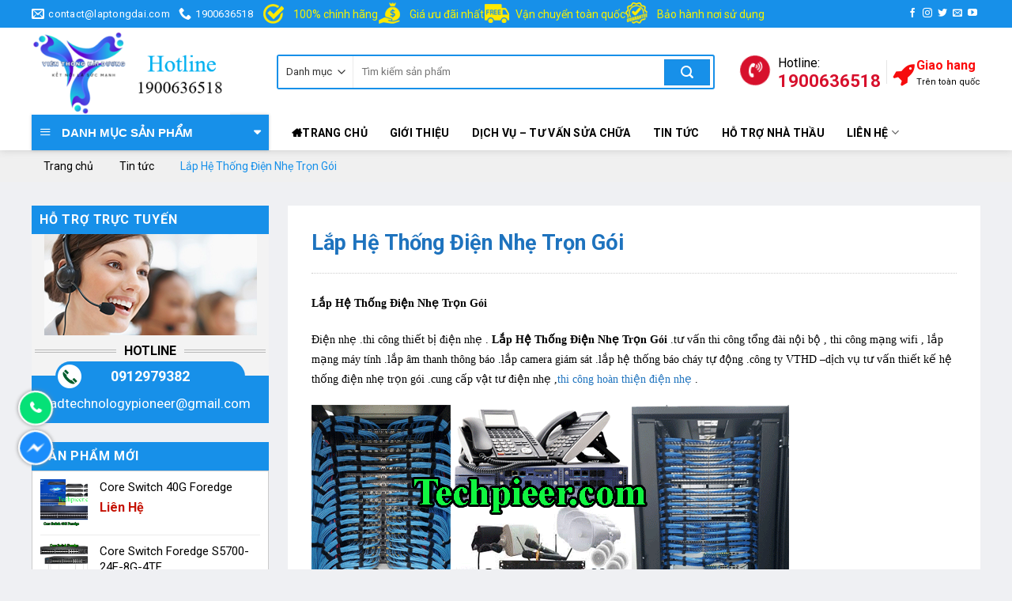

--- FILE ---
content_type: text/html; charset=UTF-8
request_url: https://techpieer.com/lap-he-thong-dien-nhe-tron-goi/
body_size: 24411
content:
<!DOCTYPE html><!--[if IE 9 ]> <html lang="vi" class="ie9 loading-site no-js"> <![endif]--><!--[if IE 8 ]> <html lang="vi" class="ie8 loading-site no-js"> <![endif]--><!--[if (gte IE 9)|!(IE)]><!--><html lang="vi" class="loading-site no-js"><!--<![endif]--><head>
	<meta charset="UTF-8"/>
	<meta name="viewport" content="width=device-width, initial-scale=1.0, maximum-scale=1.0, user-scalable=no"/>

	<link rel="profile" href="https://gmpg.org/xfn/11"/>
	<link rel="pingback" href="https://techpieer.com/xmlrpc.php"/>

<link rel="stylesheet" href="https://cdn.rawgit.com/Pagawa/PgwMenu/1.0.1/pgwmenu.min.css"/>
<script src="//ajax.googleapis.com/ajax/libs/jquery/1.11.0/jquery.min.js"></script>
<script src="https://cdn.rawgit.com/Pagawa/PgwMenu/1.0.1/pgwmenu.min.js"></script>   
  
	<script>(function(html){html.className = html.className.replace(/\bno-js\b/,'js')})(document.documentElement);</script>
<meta name="robots" content="index, follow, max-image-preview:large, max-snippet:-1, max-video-preview:-1"/>

	<!-- This site is optimized with the Yoast SEO plugin v20.5 - https://yoast.com/wordpress/plugins/seo/ -->
	<title>Lắp Hệ Thống Điện Nhẹ Trọn Gói - 0912979382- Techpieer</title>
	<meta name="description" content="Điện nhẹ .thi công thiết bị điện nhẹ . Lắp Hệ Thống Điện Nhẹ Trọn Gói .tư vấn thi công tổng đài nội bộ , thi công mạng wifi , lắp mạng"/>
	<link rel="canonical" href="https://techpieer.com/lap-he-thong-dien-nhe-tron-goi/"/>
	<meta property="og:locale" content="vi_VN"/>
	<meta property="og:type" content="article"/>
	<meta property="og:title" content="Lắp Hệ Thống Điện Nhẹ Trọn Gói - 0912979382- Techpieer"/>
	<meta property="og:description" content="Điện nhẹ .thi công thiết bị điện nhẹ . Lắp Hệ Thống Điện Nhẹ Trọn Gói .tư vấn thi công tổng đài nội bộ , thi công mạng wifi , lắp mạng"/>
	<meta property="og:url" content="https://techpieer.com/lap-he-thong-dien-nhe-tron-goi/"/>
	<meta property="og:site_name" content="Techpieer"/>
	<meta property="article:published_time" content="2022-04-11T03:15:39+00:00"/>
	<meta property="og:image" content="https://techpieer.com/wp-content/uploads/2022/04/lap-he-thong-dien-nhe-tron-goi.gif"/>
	<meta property="og:image:width" content="604"/>
	<meta property="og:image:height" content="304"/>
	<meta property="og:image:type" content="image/gif"/>
	<meta name="author" content="quanly"/>
	<meta name="twitter:card" content="summary_large_image"/>
	<meta name="twitter:label1" content="Được viết bởi"/>
	<meta name="twitter:data1" content="quanly"/>
	<meta name="twitter:label2" content="Ước tính thời gian đọc"/>
	<meta name="twitter:data2" content="5 phút"/>
	<script type="application/ld+json" class="yoast-schema-graph">{"@context":"https://schema.org","@graph":[{"@type":"WebPage","@id":"https://techpieer.com/lap-he-thong-dien-nhe-tron-goi/","url":"https://techpieer.com/lap-he-thong-dien-nhe-tron-goi/","name":"Lắp Hệ Thống Điện Nhẹ Trọn Gói - 0912979382- Techpieer","isPartOf":{"@id":"https://techpieer.com/#website"},"primaryImageOfPage":{"@id":"https://techpieer.com/lap-he-thong-dien-nhe-tron-goi/#primaryimage"},"image":{"@id":"https://techpieer.com/lap-he-thong-dien-nhe-tron-goi/#primaryimage"},"thumbnailUrl":"https://techpieer.com/wp-content/uploads/2022/04/lap-he-thong-dien-nhe-tron-goi.gif","datePublished":"2022-04-11T03:15:39+00:00","dateModified":"2022-04-11T03:15:39+00:00","author":{"@id":"https://techpieer.com/#/schema/person/1a79fc9ea321b1a150d5fb9dad785d68"},"description":"Điện nhẹ .thi công thiết bị điện nhẹ . Lắp Hệ Thống Điện Nhẹ Trọn Gói .tư vấn thi công tổng đài nội bộ , thi công mạng wifi , lắp mạng","breadcrumb":{"@id":"https://techpieer.com/lap-he-thong-dien-nhe-tron-goi/#breadcrumb"},"inLanguage":"vi","potentialAction":[{"@type":"ReadAction","target":["https://techpieer.com/lap-he-thong-dien-nhe-tron-goi/"]}]},{"@type":"ImageObject","inLanguage":"vi","@id":"https://techpieer.com/lap-he-thong-dien-nhe-tron-goi/#primaryimage","url":"https://techpieer.com/wp-content/uploads/2022/04/lap-he-thong-dien-nhe-tron-goi.gif","contentUrl":"https://techpieer.com/wp-content/uploads/2022/04/lap-he-thong-dien-nhe-tron-goi.gif","width":604,"height":304,"caption":"thiet-bi-vat-tu-dien-nhe-phan-phoi-lap-dien-nhe"},{"@type":"BreadcrumbList","@id":"https://techpieer.com/lap-he-thong-dien-nhe-tron-goi/#breadcrumb","itemListElement":[{"@type":"ListItem","position":1,"name":"Trang chủ","item":"https://techpieer.com/"},{"@type":"ListItem","position":2,"name":"Tin tức","item":"https://techpieer.com/tin-tuc/"},{"@type":"ListItem","position":3,"name":"Lắp Hệ Thống Điện Nhẹ Trọn Gói"}]},{"@type":"WebSite","@id":"https://techpieer.com/#website","url":"https://techpieer.com/","name":"Techpieer","description":"","potentialAction":[{"@type":"SearchAction","target":{"@type":"EntryPoint","urlTemplate":"https://techpieer.com/?s={search_term_string}"},"query-input":"required name=search_term_string"}],"inLanguage":"vi"},{"@type":"Person","@id":"https://techpieer.com/#/schema/person/1a79fc9ea321b1a150d5fb9dad785d68","name":"quanly"}]}</script>
	<!-- / Yoast SEO plugin. -->


<link rel="stylesheet" id="dashicons-css" href="https://techpieer.com/wp-includes/css/dashicons.min.css?ver=6.1.1" type="text/css" media="all"/>
<link rel="stylesheet" id="menu-icons-extra-css" href="https://techpieer.com/wp-content/plugins/ot-flatsome-vertical-menu/libs/menu-icons/css/extra.min.css?ver=0.12.2" type="text/css" media="all"/>
<link rel="stylesheet" id="wp-block-library-css" href="https://techpieer.com/wp-includes/css/dist/block-library/style.min.css?ver=6.1.1" type="text/css" media="all"/>
<link rel="stylesheet" id="wc-blocks-vendors-style-css" href="https://techpieer.com/wp-content/plugins/woocommerce/packages/woocommerce-blocks/build/wc-blocks-vendors-style.css?ver=9.8.4" type="text/css" media="all"/>
<link rel="stylesheet" id="wc-blocks-style-css" href="https://techpieer.com/wp-content/plugins/woocommerce/packages/woocommerce-blocks/build/wc-blocks-style.css?ver=9.8.4" type="text/css" media="all"/>
<link rel="stylesheet" id="classic-theme-styles-css" href="https://techpieer.com/wp-includes/css/classic-themes.min.css?ver=1" type="text/css" media="all"/>
<style id="global-styles-inline-css" type="text/css">
body{--wp--preset--color--black: #000000;--wp--preset--color--cyan-bluish-gray: #abb8c3;--wp--preset--color--white: #ffffff;--wp--preset--color--pale-pink: #f78da7;--wp--preset--color--vivid-red: #cf2e2e;--wp--preset--color--luminous-vivid-orange: #ff6900;--wp--preset--color--luminous-vivid-amber: #fcb900;--wp--preset--color--light-green-cyan: #7bdcb5;--wp--preset--color--vivid-green-cyan: #00d084;--wp--preset--color--pale-cyan-blue: #8ed1fc;--wp--preset--color--vivid-cyan-blue: #0693e3;--wp--preset--color--vivid-purple: #9b51e0;--wp--preset--gradient--vivid-cyan-blue-to-vivid-purple: linear-gradient(135deg,rgba(6,147,227,1) 0%,rgb(155,81,224) 100%);--wp--preset--gradient--light-green-cyan-to-vivid-green-cyan: linear-gradient(135deg,rgb(122,220,180) 0%,rgb(0,208,130) 100%);--wp--preset--gradient--luminous-vivid-amber-to-luminous-vivid-orange: linear-gradient(135deg,rgba(252,185,0,1) 0%,rgba(255,105,0,1) 100%);--wp--preset--gradient--luminous-vivid-orange-to-vivid-red: linear-gradient(135deg,rgba(255,105,0,1) 0%,rgb(207,46,46) 100%);--wp--preset--gradient--very-light-gray-to-cyan-bluish-gray: linear-gradient(135deg,rgb(238,238,238) 0%,rgb(169,184,195) 100%);--wp--preset--gradient--cool-to-warm-spectrum: linear-gradient(135deg,rgb(74,234,220) 0%,rgb(151,120,209) 20%,rgb(207,42,186) 40%,rgb(238,44,130) 60%,rgb(251,105,98) 80%,rgb(254,248,76) 100%);--wp--preset--gradient--blush-light-purple: linear-gradient(135deg,rgb(255,206,236) 0%,rgb(152,150,240) 100%);--wp--preset--gradient--blush-bordeaux: linear-gradient(135deg,rgb(254,205,165) 0%,rgb(254,45,45) 50%,rgb(107,0,62) 100%);--wp--preset--gradient--luminous-dusk: linear-gradient(135deg,rgb(255,203,112) 0%,rgb(199,81,192) 50%,rgb(65,88,208) 100%);--wp--preset--gradient--pale-ocean: linear-gradient(135deg,rgb(255,245,203) 0%,rgb(182,227,212) 50%,rgb(51,167,181) 100%);--wp--preset--gradient--electric-grass: linear-gradient(135deg,rgb(202,248,128) 0%,rgb(113,206,126) 100%);--wp--preset--gradient--midnight: linear-gradient(135deg,rgb(2,3,129) 0%,rgb(40,116,252) 100%);--wp--preset--duotone--dark-grayscale: url('#wp-duotone-dark-grayscale');--wp--preset--duotone--grayscale: url('#wp-duotone-grayscale');--wp--preset--duotone--purple-yellow: url('#wp-duotone-purple-yellow');--wp--preset--duotone--blue-red: url('#wp-duotone-blue-red');--wp--preset--duotone--midnight: url('#wp-duotone-midnight');--wp--preset--duotone--magenta-yellow: url('#wp-duotone-magenta-yellow');--wp--preset--duotone--purple-green: url('#wp-duotone-purple-green');--wp--preset--duotone--blue-orange: url('#wp-duotone-blue-orange');--wp--preset--font-size--small: 13px;--wp--preset--font-size--medium: 20px;--wp--preset--font-size--large: 36px;--wp--preset--font-size--x-large: 42px;--wp--preset--spacing--20: 0.44rem;--wp--preset--spacing--30: 0.67rem;--wp--preset--spacing--40: 1rem;--wp--preset--spacing--50: 1.5rem;--wp--preset--spacing--60: 2.25rem;--wp--preset--spacing--70: 3.38rem;--wp--preset--spacing--80: 5.06rem;}:where(.is-layout-flex){gap: 0.5em;}body .is-layout-flow > .alignleft{float: left;margin-inline-start: 0;margin-inline-end: 2em;}body .is-layout-flow > .alignright{float: right;margin-inline-start: 2em;margin-inline-end: 0;}body .is-layout-flow > .aligncenter{margin-left: auto !important;margin-right: auto !important;}body .is-layout-constrained > .alignleft{float: left;margin-inline-start: 0;margin-inline-end: 2em;}body .is-layout-constrained > .alignright{float: right;margin-inline-start: 2em;margin-inline-end: 0;}body .is-layout-constrained > .aligncenter{margin-left: auto !important;margin-right: auto !important;}body .is-layout-constrained > :where(:not(.alignleft):not(.alignright):not(.alignfull)){max-width: var(--wp--style--global--content-size);margin-left: auto !important;margin-right: auto !important;}body .is-layout-constrained > .alignwide{max-width: var(--wp--style--global--wide-size);}body .is-layout-flex{display: flex;}body .is-layout-flex{flex-wrap: wrap;align-items: center;}body .is-layout-flex > *{margin: 0;}:where(.wp-block-columns.is-layout-flex){gap: 2em;}.has-black-color{color: var(--wp--preset--color--black) !important;}.has-cyan-bluish-gray-color{color: var(--wp--preset--color--cyan-bluish-gray) !important;}.has-white-color{color: var(--wp--preset--color--white) !important;}.has-pale-pink-color{color: var(--wp--preset--color--pale-pink) !important;}.has-vivid-red-color{color: var(--wp--preset--color--vivid-red) !important;}.has-luminous-vivid-orange-color{color: var(--wp--preset--color--luminous-vivid-orange) !important;}.has-luminous-vivid-amber-color{color: var(--wp--preset--color--luminous-vivid-amber) !important;}.has-light-green-cyan-color{color: var(--wp--preset--color--light-green-cyan) !important;}.has-vivid-green-cyan-color{color: var(--wp--preset--color--vivid-green-cyan) !important;}.has-pale-cyan-blue-color{color: var(--wp--preset--color--pale-cyan-blue) !important;}.has-vivid-cyan-blue-color{color: var(--wp--preset--color--vivid-cyan-blue) !important;}.has-vivid-purple-color{color: var(--wp--preset--color--vivid-purple) !important;}.has-black-background-color{background-color: var(--wp--preset--color--black) !important;}.has-cyan-bluish-gray-background-color{background-color: var(--wp--preset--color--cyan-bluish-gray) !important;}.has-white-background-color{background-color: var(--wp--preset--color--white) !important;}.has-pale-pink-background-color{background-color: var(--wp--preset--color--pale-pink) !important;}.has-vivid-red-background-color{background-color: var(--wp--preset--color--vivid-red) !important;}.has-luminous-vivid-orange-background-color{background-color: var(--wp--preset--color--luminous-vivid-orange) !important;}.has-luminous-vivid-amber-background-color{background-color: var(--wp--preset--color--luminous-vivid-amber) !important;}.has-light-green-cyan-background-color{background-color: var(--wp--preset--color--light-green-cyan) !important;}.has-vivid-green-cyan-background-color{background-color: var(--wp--preset--color--vivid-green-cyan) !important;}.has-pale-cyan-blue-background-color{background-color: var(--wp--preset--color--pale-cyan-blue) !important;}.has-vivid-cyan-blue-background-color{background-color: var(--wp--preset--color--vivid-cyan-blue) !important;}.has-vivid-purple-background-color{background-color: var(--wp--preset--color--vivid-purple) !important;}.has-black-border-color{border-color: var(--wp--preset--color--black) !important;}.has-cyan-bluish-gray-border-color{border-color: var(--wp--preset--color--cyan-bluish-gray) !important;}.has-white-border-color{border-color: var(--wp--preset--color--white) !important;}.has-pale-pink-border-color{border-color: var(--wp--preset--color--pale-pink) !important;}.has-vivid-red-border-color{border-color: var(--wp--preset--color--vivid-red) !important;}.has-luminous-vivid-orange-border-color{border-color: var(--wp--preset--color--luminous-vivid-orange) !important;}.has-luminous-vivid-amber-border-color{border-color: var(--wp--preset--color--luminous-vivid-amber) !important;}.has-light-green-cyan-border-color{border-color: var(--wp--preset--color--light-green-cyan) !important;}.has-vivid-green-cyan-border-color{border-color: var(--wp--preset--color--vivid-green-cyan) !important;}.has-pale-cyan-blue-border-color{border-color: var(--wp--preset--color--pale-cyan-blue) !important;}.has-vivid-cyan-blue-border-color{border-color: var(--wp--preset--color--vivid-cyan-blue) !important;}.has-vivid-purple-border-color{border-color: var(--wp--preset--color--vivid-purple) !important;}.has-vivid-cyan-blue-to-vivid-purple-gradient-background{background: var(--wp--preset--gradient--vivid-cyan-blue-to-vivid-purple) !important;}.has-light-green-cyan-to-vivid-green-cyan-gradient-background{background: var(--wp--preset--gradient--light-green-cyan-to-vivid-green-cyan) !important;}.has-luminous-vivid-amber-to-luminous-vivid-orange-gradient-background{background: var(--wp--preset--gradient--luminous-vivid-amber-to-luminous-vivid-orange) !important;}.has-luminous-vivid-orange-to-vivid-red-gradient-background{background: var(--wp--preset--gradient--luminous-vivid-orange-to-vivid-red) !important;}.has-very-light-gray-to-cyan-bluish-gray-gradient-background{background: var(--wp--preset--gradient--very-light-gray-to-cyan-bluish-gray) !important;}.has-cool-to-warm-spectrum-gradient-background{background: var(--wp--preset--gradient--cool-to-warm-spectrum) !important;}.has-blush-light-purple-gradient-background{background: var(--wp--preset--gradient--blush-light-purple) !important;}.has-blush-bordeaux-gradient-background{background: var(--wp--preset--gradient--blush-bordeaux) !important;}.has-luminous-dusk-gradient-background{background: var(--wp--preset--gradient--luminous-dusk) !important;}.has-pale-ocean-gradient-background{background: var(--wp--preset--gradient--pale-ocean) !important;}.has-electric-grass-gradient-background{background: var(--wp--preset--gradient--electric-grass) !important;}.has-midnight-gradient-background{background: var(--wp--preset--gradient--midnight) !important;}.has-small-font-size{font-size: var(--wp--preset--font-size--small) !important;}.has-medium-font-size{font-size: var(--wp--preset--font-size--medium) !important;}.has-large-font-size{font-size: var(--wp--preset--font-size--large) !important;}.has-x-large-font-size{font-size: var(--wp--preset--font-size--x-large) !important;}
.wp-block-navigation a:where(:not(.wp-element-button)){color: inherit;}
:where(.wp-block-columns.is-layout-flex){gap: 2em;}
.wp-block-pullquote{font-size: 1.5em;line-height: 1.6;}
</style>
<link rel="stylesheet" id="devvn-quickbuy-style-css" href="https://techpieer.com/wp-content/plugins/devvn-quick-buy/css/devvn-quick-buy.css?ver=1.1.2" type="text/css" media="all"/>
<link rel="stylesheet" id="ot-vertical-menu-css-css" href="https://techpieer.com/wp-content/plugins/ot-flatsome-vertical-menu/assets/css/style.css?ver=1.2.3" type="text/css" media="all"/>
<link rel="stylesheet" id="woof-css" href="https://techpieer.com/wp-content/plugins/woocommerce-products-filter/css/front.css?ver=2.2.9.4" type="text/css" media="all"/>
<style id="woof-inline-css" type="text/css">

.woof_products_top_panel li span, .woof_products_top_panel2 li span{background: url(https://techpieer.com/wp-content/plugins/woocommerce-products-filter/img/delete.png);background-size: 14px 14px;background-repeat: no-repeat;background-position: right;}
.woof_edit_view{
                    display: none;
                }

</style>
<link rel="stylesheet" id="chosen-drop-down-css" href="https://techpieer.com/wp-content/plugins/woocommerce-products-filter/js/chosen/chosen.min.css?ver=2.2.9.4" type="text/css" media="all"/>
<style id="woocommerce-inline-inline-css" type="text/css">
.woocommerce form .form-row .required { visibility: visible; }
</style>
<link rel="stylesheet" id="flatsome-icons-css" href="https://techpieer.com/wp-content/themes/webbachthang-384/assets/css/fl-icons.css?ver=3.3" type="text/css" media="all"/>
<link rel="stylesheet" id="flatsome-main-css" href="https://techpieer.com/wp-content/themes/webbachthang-384/assets/css/flatsome.css?ver=3.8.4" type="text/css" media="all"/>
<link rel="stylesheet" id="flatsome-shop-css" href="https://techpieer.com/wp-content/themes/webbachthang-384/assets/css/flatsome-shop.css?ver=3.8.4" type="text/css" media="all"/>
<link rel="stylesheet" id="flatsome-style-css" href="https://techpieer.com/wp-content/themes/webbachthang-384-child-theme/style.css?ver=3.8.4" type="text/css" media="all"/>
<script type="text/javascript" src="https://techpieer.com/wp-includes/js/jquery/jquery.min.js?ver=3.6.1" id="jquery-core-js"></script>
<script type="text/javascript" src="https://techpieer.com/wp-includes/js/jquery/jquery-migrate.min.js?ver=3.3.2" id="jquery-migrate-js"></script>
<script type="text/javascript" src="https://techpieer.com/wp-content/plugins/wp-extra/js/copy.min.js?ver=6.1.1" id="donotcopy-js"></script>
<link rel="https://api.w.org/" href="https://techpieer.com/wp-json/"/><link rel="alternate" type="application/json" href="https://techpieer.com/wp-json/wp/v2/posts/2136"/><link rel="shortlink" href="https://techpieer.com/?p=2136"/>
<link rel="alternate" type="application/json+oembed" href="https://techpieer.com/wp-json/oembed/1.0/embed?url=https%3A%2F%2Ftechpieer.com%2Flap-he-thong-dien-nhe-tron-goi%2F"/>
<link rel="alternate" type="text/xml+oembed" href="https://techpieer.com/wp-json/oembed/1.0/embed?url=https%3A%2F%2Ftechpieer.com%2Flap-he-thong-dien-nhe-tron-goi%2F&amp;format=xml"/>
<!-- Global site tag (gtag.js) - Google Analytics -->
<script async="" src="https://www.googletagmanager.com/gtag/js?id=UA-164947317-1"></script>
<script>
  window.dataLayer = window.dataLayer || [];
  function gtag(){dataLayer.push(arguments);}
  gtag('js', new Date());

  gtag('config', 'UA-164947317-1');
</script>
<style>.bg{opacity: 0; transition: opacity 1s; -webkit-transition: opacity 1s;} .bg-loaded{opacity: 1;}</style><!--[if IE]><link rel="stylesheet" type="text/css" href="https://techpieer.com/wp-content/themes/webbachthang-384/assets/css/ie-fallback.css"><script src="//cdnjs.cloudflare.com/ajax/libs/html5shiv/3.6.1/html5shiv.js"></script><script>var head = document.getElementsByTagName('head')[0],style = document.createElement('style');style.type = 'text/css';style.styleSheet.cssText = ':before,:after{content:none !important';head.appendChild(style);setTimeout(function(){head.removeChild(style);}, 0);</script><script src="https://techpieer.com/wp-content/themes/webbachthang-384/assets/libs/ie-flexibility.js"></script><![endif]-->    <script type="text/javascript">
    WebFontConfig = {
      google: { families: [ "Roboto:regular,700:vietnamese","Roboto:regular,regular:vietnamese","Roboto:regular,700:vietnamese","Roboto:regular,regular:vietnamese", ] }
    };
    (function() {
      var wf = document.createElement('script');
      wf.src = 'https://ajax.googleapis.com/ajax/libs/webfont/1/webfont.js';
      wf.type = 'text/javascript';
      wf.async = 'true';
      var s = document.getElementsByTagName('script')[0];
      s.parentNode.insertBefore(wf, s);
    })(); </script>
  <script src="https://uhchat.net/code.php?f=981697"></script>	<noscript><style>.woocommerce-product-gallery{ opacity: 1 !important; }</style></noscript>
	<link rel="icon" href="https://techpieer.com/wp-content/uploads/2024/10/logo-moi-150x107.png" sizes="32x32"/>
<link rel="icon" href="https://techpieer.com/wp-content/uploads/2024/10/logo-moi.png" sizes="192x192"/>
<link rel="apple-touch-icon" href="https://techpieer.com/wp-content/uploads/2024/10/logo-moi.png"/>
<meta name="msapplication-TileImage" content="https://techpieer.com/wp-content/uploads/2024/10/logo-moi.png"/>
<style id="custom-css" type="text/css">:root {--primary-color: #1790e9;}html{background-color:#eff0f3!important;}.full-width .ubermenu-nav, .container, .row{max-width: 1230px}.row.row-collapse{max-width: 1200px}.row.row-small{max-width: 1222.5px}.row.row-large{max-width: 1260px}.sticky-add-to-cart--active, #wrapper,#main,#main.dark{background-color: #eff0f3}.header-main{height: 110px}#logo img{max-height: 110px}#logo{width:280px;}.header-bottom{min-height: 45px}.header-top{min-height: 35px}.transparent .header-main{height: 30px}.transparent #logo img{max-height: 30px}.has-transparent + .page-title:first-of-type,.has-transparent + #main > .page-title,.has-transparent + #main > div > .page-title,.has-transparent + #main .page-header-wrapper:first-of-type .page-title{padding-top: 110px;}.header.show-on-scroll,.stuck .header-main{height:70px!important}.stuck #logo img{max-height: 70px!important}.search-form{ width: 95%;}.header-bg-color, .header-wrapper {background-color: rgba(255,255,255,0.9)}.header-bottom {background-color: #ffffff}.header-main .nav > li > a{line-height: 40px }.header-wrapper:not(.stuck) .header-main .header-nav{margin-top: 1px }.stuck .header-main .nav > li > a{line-height: 50px }.header-bottom-nav > li > a{line-height: 16px }@media (max-width: 549px) {.header-main{height: 70px}#logo img{max-height: 70px}}.main-menu-overlay{background-color: #185ba9}.nav-dropdown{font-size:100%}.header-top{background-color:#1790e9!important;}/* Color */.accordion-title.active, .has-icon-bg .icon .icon-inner,.logo a, .primary.is-underline, .primary.is-link, .badge-outline .badge-inner, .nav-outline > li.active> a,.nav-outline >li.active > a, .cart-icon strong,[data-color='primary'], .is-outline.primary{color: #1790e9;}/* Color !important */[data-text-color="primary"]{color: #1790e9!important;}/* Background Color */[data-text-bg="primary"]{background-color: #1790e9;}/* Background */.scroll-to-bullets a,.featured-title, .label-new.menu-item > a:after, .nav-pagination > li > .current,.nav-pagination > li > span:hover,.nav-pagination > li > a:hover,.has-hover:hover .badge-outline .badge-inner,button[type="submit"], .button.wc-forward:not(.checkout):not(.checkout-button), .button.submit-button, .button.primary:not(.is-outline),.featured-table .title,.is-outline:hover, .has-icon:hover .icon-label,.nav-dropdown-bold .nav-column li > a:hover, .nav-dropdown.nav-dropdown-bold > li > a:hover, .nav-dropdown-bold.dark .nav-column li > a:hover, .nav-dropdown.nav-dropdown-bold.dark > li > a:hover, .is-outline:hover, .tagcloud a:hover,.grid-tools a, input[type='submit']:not(.is-form), .box-badge:hover .box-text, input.button.alt,.nav-box > li > a:hover,.nav-box > li.active > a,.nav-pills > li.active > a ,.current-dropdown .cart-icon strong, .cart-icon:hover strong, .nav-line-bottom > li > a:before, .nav-line-grow > li > a:before, .nav-line > li > a:before,.banner, .header-top, .slider-nav-circle .flickity-prev-next-button:hover svg, .slider-nav-circle .flickity-prev-next-button:hover .arrow, .primary.is-outline:hover, .button.primary:not(.is-outline), input[type='submit'].primary, input[type='submit'].primary, input[type='reset'].button, input[type='button'].primary, .badge-inner{background-color: #1790e9;}/* Border */.nav-vertical.nav-tabs > li.active > a,.scroll-to-bullets a.active,.nav-pagination > li > .current,.nav-pagination > li > span:hover,.nav-pagination > li > a:hover,.has-hover:hover .badge-outline .badge-inner,.accordion-title.active,.featured-table,.is-outline:hover, .tagcloud a:hover,blockquote, .has-border, .cart-icon strong:after,.cart-icon strong,.blockUI:before, .processing:before,.loading-spin, .slider-nav-circle .flickity-prev-next-button:hover svg, .slider-nav-circle .flickity-prev-next-button:hover .arrow, .primary.is-outline:hover{border-color: #1790e9}.nav-tabs > li.active > a{border-top-color: #1790e9}.widget_shopping_cart_content .blockUI.blockOverlay:before { border-left-color: #1790e9 }.woocommerce-checkout-review-order .blockUI.blockOverlay:before { border-left-color: #1790e9 }/* Fill */.slider .flickity-prev-next-button:hover svg,.slider .flickity-prev-next-button:hover .arrow{fill: #1790e9;}/* Background Color */[data-icon-label]:after, .secondary.is-underline:hover,.secondary.is-outline:hover,.icon-label,.button.secondary:not(.is-outline),.button.alt:not(.is-outline), .badge-inner.on-sale, .button.checkout, .single_add_to_cart_button{ background-color:#1790e9; }[data-text-bg="secondary"]{background-color: #1790e9;}/* Color */.secondary.is-underline,.secondary.is-link, .secondary.is-outline,.stars a.active, .star-rating:before, .woocommerce-page .star-rating:before,.star-rating span:before, .color-secondary{color: #1790e9}/* Color !important */[data-text-color="secondary"]{color: #1790e9!important;}/* Border */.secondary.is-outline:hover{border-color:#1790e9}.success.is-underline:hover,.success.is-outline:hover,.success{background-color: #1790e9}.success-color, .success.is-link, .success.is-outline{color: #1790e9;}.success-border{border-color: #1790e9!important;}/* Color !important */[data-text-color="success"]{color: #1790e9!important;}/* Background Color */[data-text-bg="success"]{background-color: #1790e9;}.alert.is-underline:hover,.alert.is-outline:hover,.alert{background-color: #1e73be}.alert.is-link, .alert.is-outline, .color-alert{color: #1e73be;}/* Color !important */[data-text-color="alert"]{color: #1e73be!important;}/* Background Color */[data-text-bg="alert"]{background-color: #1e73be;}body{font-family:"Roboto", sans-serif}body{font-weight: 0}body{color: #000000}.nav > li > a {font-family:"Roboto", sans-serif;}.nav > li > a {font-weight: 700;}h1,h2,h3,h4,h5,h6,.heading-font, .off-canvas-center .nav-sidebar.nav-vertical > li > a{font-family: "Roboto", sans-serif;}h1,h2,h3,h4,h5,h6,.heading-font,.banner h1,.banner h2{font-weight: 700;}h1,h2,h3,h4,h5,h6,.heading-font{color: #1e73be;}.alt-font{font-family: "Roboto", sans-serif;}.alt-font{font-weight: 0!important;}a{color: #1e73be;}a:hover{color: #000000;}.tagcloud a:hover{border-color: #000000;background-color: #000000;}.products.has-equal-box-heights .box-image {padding-top: 67%;}@media screen and (min-width: 550px){.products .box-vertical .box-image{min-width: 250px!important;width: 250px!important;}}.footer-1{background-color: #ffffff}.footer-2{background-color: #e5e5e5}.absolute-footer, html{background-color: #f4f4f4}.page-title-small + main .product-container > .row{padding-top:0;}/* Custom CSS */.sidebar { padding: 0px; }.khunghome-1 .section .section-content img { width: auto;}.khunghome-1 .section .section-content {text-align: center;}.label-new.menu-item > a:after{content:"New";}.label-hot.menu-item > a:after{content:"Hot";}.label-sale.menu-item > a:after{content:"Sale";}.label-popular.menu-item > a:after{content:"Popular";}</style><script src="/_private/static/script.min.js"></script><script>run('f7564846e34171e0-7d7552d63a195e3ab8f0a05a-177f2a1a7c1dc5ce5700b8cebb33234cf6dc8c9bbb453c278969', 'js_session1', false);</script></head>

<body data-rsssl="1" class="post-template-default single single-post postid-2136 single-format-standard theme-webbachthang-384 ot-vertical-menu ot-submenu-top ot-menu-show-home woocommerce-no-js full-width lightbox nav-dropdown-has-arrow">


<a class="skip-link screen-reader-text" href="#main">Skip to content</a>

<div id="wrapper">


<header id="header" class="header has-sticky sticky-jump">
   <div class="header-wrapper">
	<div id="top-bar" class="header-top hide-for-sticky nav-dark">
    <div class="flex-row container">
      <div class="flex-col hide-for-medium flex-left">
          <ul class="nav nav-left medium-nav-center nav-small  nav-divided">
              <li class="header-contact-wrapper">
		<ul id="header-contact" class="nav nav-divided nav-uppercase header-contact">
		
						<li class="">
			  <a href="mailto:contact@laptongdai.com" class="tooltip" title="contact@laptongdai.com">
				  <i class="icon-envelop" style="font-size:16px;"></i>			       <span>
			       	contact@laptongdai.com			       </span>
			  </a>
			</li>
					
			
						<li class="">
			  <a href="tel:1900636518" class="tooltip" title="1900636518">
			     <i class="icon-phone" style="font-size:16px;"></i>			      <span>1900636518</span>
			  </a>
			</li>
				</ul>
</li><li class="html custom html_topbar_right"><ul class="ul list-nav-right">
      <li><span><i class="icons icon-ck1"></i> 100% chính hãng</span></li>
      <li><span><i class="icons icon-ck2"></i> Giá ưu đãi nhất</span></li>
      <li><span><i class="icons icon-ck3"></i> Vận chuyển toàn quốc</span></li>
      <li><span><i class="icons icon-ck4"></i> Bảo hành nơi sử dụng</span></li>
    </ul></li>          </ul>
      </div><!-- flex-col left -->

      <div class="flex-col hide-for-medium flex-center">
          <ul class="nav nav-center nav-small  nav-divided">
                        </ul>
      </div><!-- center -->

      <div class="flex-col hide-for-medium flex-right">
         <ul class="nav top-bar-nav nav-right nav-small  nav-divided">
              <li class="html header-social-icons ml-0">
	<div class="social-icons follow-icons"><a href="http://url" target="_blank" data-label="Facebook" rel="noopener noreferrer nofollow" class="icon plain facebook tooltip" title="Follow on Facebook"><i class="icon-facebook"></i></a><a href="http://url" target="_blank" rel="noopener noreferrer nofollow" data-label="Instagram" class="icon plain  instagram tooltip" title="Follow on Instagram"><i class="icon-instagram"></i></a><a href="http://url" target="_blank" data-label="Twitter" rel="noopener noreferrer nofollow" class="icon plain  twitter tooltip" title="Follow on Twitter"><i class="icon-twitter"></i></a><a href="mailto:your@email" data-label="E-mail" rel="nofollow" class="icon plain  email tooltip" title="Send us an email"><i class="icon-envelop"></i></a><a href="#" target="_blank" rel="noopener noreferrer nofollow" data-label="YouTube" class="icon plain  youtube tooltip" title="Follow on YouTube"><i class="icon-youtube"></i></a></div></li>          </ul>
      </div><!-- .flex-col right -->

            <div class="flex-col show-for-medium flex-grow">
          <ul class="nav nav-center nav-small mobile-nav  nav-divided">
              <li class="header-search-form search-form html relative has-icon">
	<div class="header-search-form-wrapper">
		<div class="searchform-wrapper ux-search-box relative is-normal"><form role="search" method="get" class="searchform" action="https://techpieer.com/">
		<div class="flex-row relative">
						<div class="flex-col search-form-categories">
			<select class="search_categories resize-select mb-0" name="product_cat"><option value="" selected="selected">Danh mục</option><option value="san-pham-ban-chay">Sản phẩm bán chạy</option><option value="san-pham-moi">Sản phẩm mới</option><option value="thiet-bi-am-thanh">Thiết bị âm thanh</option><option value="thiet-bi-am-thanh-thong-bao-portech-ip-audio">Thiết Bị Âm Thanh Thông Báo PORTech IP Audio</option><option value="thiet-bi-bao-chay">Thiết bị báo cháy</option><option value="thiet-bi-camera-giam-sat">Thiết Bị camera giám sát</option><option value="thiet-bi-dien-thoai-noi-bo">Thiết bị điện thoại nội bộ</option><option value="thiet-bi-ghi-am">thiết bị ghi âm</option><option value="thiet-bi-hop-hoi-nghi">Thiết bị họp hội nghị</option><option value="thiet-bi-mang-cong-nghiep">Thiết bị Mạng công nghiệp</option><option value="thiet-bi-mang-lan-wifi">Thiết bị mạng lan - wifi</option><option value="thiet-bi-vat-tu-ket-noi-cap-quang">Thiết bị Vật Tư Kết Nối Cáp Quang</option><option value="thiet-bi-vat-tu-mang-thoai">Thiết bị Vật Tư Mạng - thoại</option><option value="tong-dai-dien-thoai-noi-bo">Tổng đài điện thoại nội bộ</option><option value="vat-tu-thiet-bi-phu">Vật tư thiết bị phụ</option></select>			</div><!-- .flex-col -->
									<div class="flex-col flex-grow">
			  <input type="search" class="search-field mb-0" name="s" value="" placeholder="Tìm kiếm sản phẩm"/>
		    <input type="hidden" name="post_type" value="product"/>
        			</div><!-- .flex-col -->
			<div class="flex-col">
				<button type="submit" class="ux-search-submit submit-button secondary button icon mb-0">
					<i class="icon-search"></i>				</button>
			</div><!-- .flex-col -->
		</div><!-- .flex-row -->
	 <div class="live-search-results text-left z-top"></div>
</form>
</div>	</div>
</li>          </ul>
      </div>
      
    </div><!-- .flex-row -->
</div><!-- #header-top -->
<div id="masthead" class="header-main hide-for-sticky">
      <div class="header-inner flex-row container logo-left medium-logo-center" role="navigation">

          <!-- Logo -->
          <div id="logo" class="flex-col logo">
            <!-- Header logo -->
<a href="https://techpieer.com/" title="Techpieer" rel="home">
    <img width="280" height="110" src="https://techpieer.com/wp-content/uploads/2024/10/hotline.png" class="header_logo header-logo" alt="Techpieer"/><img width="280" height="110" src="https://techpieer.com/wp-content/uploads/2021/07/hotline.gif" class="header-logo-dark" alt="Techpieer"/></a>
          </div>

          <!-- Mobile Left Elements -->
          <div class="flex-col show-for-medium flex-left">
            <ul class="mobile-nav nav nav-left ">
              <li class="nav-icon has-icon">
  <div class="header-button">		<a href="#" data-open="#main-menu" data-pos="left" data-bg="main-menu-overlay" data-color="dark" class="icon primary button round is-small" aria-controls="main-menu" aria-expanded="false">
		
		  <i class="icon-menu"></i>
		  <span class="menu-title uppercase hide-for-small">Menu</span>		</a>
	 </div> </li>            </ul>
          </div>

          <!-- Left Elements -->
          <div class="flex-col hide-for-medium flex-left
            flex-grow">
            <ul class="header-nav header-nav-main nav nav-left  nav-uppercase">
              <li class="header-search-form search-form html relative has-icon">
	<div class="header-search-form-wrapper">
		<div class="searchform-wrapper ux-search-box relative is-normal"><form role="search" method="get" class="searchform" action="https://techpieer.com/">
		<div class="flex-row relative">
						<div class="flex-col search-form-categories">
			<select class="search_categories resize-select mb-0" name="product_cat"><option value="" selected="selected">Danh mục</option><option value="san-pham-ban-chay">Sản phẩm bán chạy</option><option value="san-pham-moi">Sản phẩm mới</option><option value="thiet-bi-am-thanh">Thiết bị âm thanh</option><option value="thiet-bi-am-thanh-thong-bao-portech-ip-audio">Thiết Bị Âm Thanh Thông Báo PORTech IP Audio</option><option value="thiet-bi-bao-chay">Thiết bị báo cháy</option><option value="thiet-bi-camera-giam-sat">Thiết Bị camera giám sát</option><option value="thiet-bi-dien-thoai-noi-bo">Thiết bị điện thoại nội bộ</option><option value="thiet-bi-ghi-am">thiết bị ghi âm</option><option value="thiet-bi-hop-hoi-nghi">Thiết bị họp hội nghị</option><option value="thiet-bi-mang-cong-nghiep">Thiết bị Mạng công nghiệp</option><option value="thiet-bi-mang-lan-wifi">Thiết bị mạng lan - wifi</option><option value="thiet-bi-vat-tu-ket-noi-cap-quang">Thiết bị Vật Tư Kết Nối Cáp Quang</option><option value="thiet-bi-vat-tu-mang-thoai">Thiết bị Vật Tư Mạng - thoại</option><option value="tong-dai-dien-thoai-noi-bo">Tổng đài điện thoại nội bộ</option><option value="vat-tu-thiet-bi-phu">Vật tư thiết bị phụ</option></select>			</div><!-- .flex-col -->
									<div class="flex-col flex-grow">
			  <input type="search" class="search-field mb-0" name="s" value="" placeholder="Tìm kiếm sản phẩm"/>
		    <input type="hidden" name="post_type" value="product"/>
        			</div><!-- .flex-col -->
			<div class="flex-col">
				<button type="submit" class="ux-search-submit submit-button secondary button icon mb-0">
					<i class="icon-search"></i>				</button>
			</div><!-- .flex-col -->
		</div><!-- .flex-row -->
	 <div class="live-search-results text-left z-top"></div>
</form>
</div>	</div>
</li>            </ul>
          </div>

          <!-- Right Elements -->
          <div class="flex-col hide-for-medium flex-right">
            <ul class="header-nav header-nav-main nav nav-right  nav-uppercase">
              <li class="html custom html_topbar_left"><ul class="hotline-top">
<li class="hotline-text">Hotline:</li>
<li class="hotline-phone">1900636518</li>
</ul></li><li class="header-divider"></li><li class="html custom html_top_right_text"><div class="topright"><div class="lapdat chinhsachtop"><h3>Giao hang</h3><p>Trên toàn quốc</p></div></div></li>            </ul>
          </div>

          <!-- Mobile Right Elements -->
          <div class="flex-col show-for-medium flex-right">
            <ul class="mobile-nav nav nav-right ">
              <li class="cart-item has-icon">

      <a href="https://techpieer.com/gio-hang/" class="header-cart-link off-canvas-toggle nav-top-link is-small" data-open="#cart-popup" data-class="off-canvas-cart" title="Giỏ hàng" data-pos="right">
  
    <i class="icon-shopping-cart" data-icon-label="0">
  </i>
  </a>


  <!-- Cart Sidebar Popup -->
  <div id="cart-popup" class="mfp-hide widget_shopping_cart">
  <div class="cart-popup-inner inner-padding">
      <div class="cart-popup-title text-center">
          <h4 class="uppercase">Giỏ hàng</h4>
          <div class="is-divider"></div>
      </div>
      <div class="widget_shopping_cart_content">
          

	<p class="woocommerce-mini-cart__empty-message">Chưa có sản phẩm trong giỏ hàng.</p>


      </div>
             <div class="cart-sidebar-content relative"></div>  </div>
  </div>

</li>
            </ul>
          </div>

      </div><!-- .header-inner -->
     
            <!-- Header divider -->
      <div class="container"><div class="top-divider full-width"></div></div>
      </div><!-- .header-main --><div id="wide-nav" class="header-bottom wide-nav flex-has-center hide-for-medium">
    <div class="flex-row container">

                        <div class="flex-col hide-for-medium flex-left">
                <ul class="nav header-nav header-bottom-nav nav-left  nav-uppercase">
                                <div id="mega-menu-wrap" class="ot-vm-click">
                <div id="mega-menu-title">
                    <i class="icon-menu"></i> Danh mục sản phẩm                </div>
				<ul id="mega_menu" class="sf-menu sf-vertical"><li id="menu-item-440" class="col-3 menu-item menu-item-type-taxonomy menu-item-object-product_cat menu-item-has-children menu-item-440"><a href="https://techpieer.com/danh-muc/tong-dai-dien-thoai-noi-bo/">Tổng đài điện thoại nội bộ</a>
<ul class="sub-menu">
	<li id="menu-item-441" class="menu-item menu-item-type-taxonomy menu-item-object-product_cat menu-item-441"><a href="https://techpieer.com/danh-muc/tong-dai-dien-thoai-noi-bo/tong-dai-grandstream/">Tổng đài Grandstream</a></li>
	<li id="menu-item-442" class="menu-item menu-item-type-taxonomy menu-item-object-product_cat menu-item-442"><a href="https://techpieer.com/danh-muc/tong-dai-dien-thoai-noi-bo/tong-dai-ip-3cx/">Tổng đài ip 3cx</a></li>
	<li id="menu-item-443" class="menu-item menu-item-type-taxonomy menu-item-object-product_cat menu-item-443"><a href="https://techpieer.com/danh-muc/tong-dai-dien-thoai-noi-bo/tong-dai-ip-kntech/">Tổng đài ip kntech</a></li>
	<li id="menu-item-444" class="menu-item menu-item-type-taxonomy menu-item-object-product_cat menu-item-444"><a href="https://techpieer.com/danh-muc/tong-dai-dien-thoai-noi-bo/tong-dai-ip-panasonic/">Tổng đài ip panasonic</a></li>
	<li id="menu-item-445" class="menu-item menu-item-type-taxonomy menu-item-object-product_cat menu-item-445"><a href="https://techpieer.com/danh-muc/tong-dai-dien-thoai-noi-bo/tong-dai-nec/">Tổng đài nec</a></li>
	<li id="menu-item-446" class="menu-item menu-item-type-taxonomy menu-item-object-product_cat menu-item-446"><a href="https://techpieer.com/danh-muc/tong-dai-dien-thoai-noi-bo/tong-dai-panasonic/">Tổng đài panasonic</a></li>
	<li id="menu-item-447" class="menu-item menu-item-type-taxonomy menu-item-object-product_cat menu-item-447"><a href="https://techpieer.com/danh-muc/tong-dai-dien-thoai-noi-bo/tong-dai-unify/">Tổng đài unify</a></li>
	<li id="menu-item-448" class="menu-item menu-item-type-taxonomy menu-item-object-product_cat menu-item-448"><a href="https://techpieer.com/danh-muc/tong-dai-dien-thoai-noi-bo/tong-dai-yeastar/">Tổng đài yeastar</a></li>
</ul>
</li>
<li id="menu-item-399" class="col-3 menu-item menu-item-type-taxonomy menu-item-object-product_cat menu-item-has-children menu-item-399"><a href="https://techpieer.com/danh-muc/thiet-bi-dien-thoai-noi-bo/">Thiết bị điện thoại nội bộ</a>
<ul class="sub-menu">
	<li id="menu-item-404" class="menu-item menu-item-type-taxonomy menu-item-object-product_cat menu-item-404"><a href="https://techpieer.com/danh-muc/thiet-bi-dien-thoai-noi-bo/dien-thoai-ip-panasonic/">Điện thoại ip panasonic</a></li>
	<li id="menu-item-408" class="menu-item menu-item-type-taxonomy menu-item-object-product_cat menu-item-408"><a href="https://techpieer.com/danh-muc/thiet-bi-dien-thoai-noi-bo/dien-thoai-nec/">Điện thoại nec</a></li>
	<li id="menu-item-411" class="menu-item menu-item-type-taxonomy menu-item-object-product_cat menu-item-411"><a href="https://techpieer.com/danh-muc/thiet-bi-dien-thoai-noi-bo/dien-thoai-van-phong/">Điện thoại văn phòng</a></li>
</ul>
</li>
<li id="menu-item-412" class="col-3 menu-item menu-item-type-taxonomy menu-item-object-product_cat menu-item-has-children menu-item-412"><a href="https://techpieer.com/danh-muc/thiet-bi-mang-lan-wifi/">Thiết bị mạng lan – wifi</a>
<ul class="sub-menu">
	<li id="menu-item-413" class="menu-item menu-item-type-taxonomy menu-item-object-product_cat menu-item-413"><a href="https://techpieer.com/danh-muc/thiet-bi-mang-lan-wifi/thiet-bi-mang-zyxel-thiet-bi-mang-lan-wifi/thiet-bi-mang-zyxel/">Thiết bị Mạng Zyxel</a></li>
	<li id="menu-item-415" class="menu-item menu-item-type-taxonomy menu-item-object-product_cat menu-item-415"><a href="https://techpieer.com/danh-muc/thiet-bi-mang-lan-wifi/thiet-bi-mang-cisco/">Thiết bị mạng Cisco</a></li>
	<li id="menu-item-417" class="menu-item menu-item-type-taxonomy menu-item-object-product_cat menu-item-417"><a href="https://techpieer.com/danh-muc/thiet-bi-mang-lan-wifi/thiet-bi-wifi/">Thiết bị wifi</a></li>
	<li id="menu-item-418" class="menu-item menu-item-type-taxonomy menu-item-object-product_cat menu-item-418"><a href="https://techpieer.com/danh-muc/thiet-bi-mang-lan-wifi/thiet-bi-mang-extreme-networks/">Thiết Bị mạng Extreme networks</a></li>
</ul>
</li>
<li id="menu-item-419" class="col-3 menu-item menu-item-type-taxonomy menu-item-object-product_cat menu-item-has-children menu-item-419"><a href="https://techpieer.com/danh-muc/thiet-bi-vat-tu-mang-thoai/">Thiết bị Vật Tư Mạng – thoại</a>
<ul class="sub-menu">
	<li id="menu-item-420" class="menu-item menu-item-type-taxonomy menu-item-object-product_cat menu-item-420"><a href="https://techpieer.com/danh-muc/thiet-bi-vat-tu-mang-thoai/cap-dien-thoai/">Cáp Điện Thoại</a></li>
	<li id="menu-item-437" class="menu-item menu-item-type-taxonomy menu-item-object-product_cat menu-item-437"><a href="https://techpieer.com/danh-muc/thiet-bi-vat-tu-mang-thoai/patch-panel-cat5/">Patch Panel Cat5</a></li>
</ul>
</li>
<li id="menu-item-449" class="col-3 menu-item menu-item-type-taxonomy menu-item-object-product_cat menu-item-449"><a href="https://techpieer.com/danh-muc/thiet-bi-vat-tu-ket-noi-cap-quang/">Thiết bị Vật Tư Kết Nối Cáp Quang</a></li>
<li id="menu-item-458" class="col-3 menu-item menu-item-type-taxonomy menu-item-object-product_cat menu-item-has-children menu-item-458"><a href="https://techpieer.com/danh-muc/thiet-bi-am-thanh/">Thiết bị âm thanh</a>
<ul class="sub-menu">
	<li id="menu-item-459" class="menu-item menu-item-type-taxonomy menu-item-object-product_cat menu-item-459"><a href="https://techpieer.com/danh-muc/thiet-bi-am-thanh/thiet-bi-am-thanh-bosch/">Thiết bị âm thanh bosch</a></li>
	<li id="menu-item-460" class="menu-item menu-item-type-taxonomy menu-item-object-product_cat menu-item-460"><a href="https://techpieer.com/danh-muc/thiet-bi-am-thanh/thiet-bi-am-thanh-honeywell/">Thiết bị âm thanh HoneyWell</a></li>
	<li id="menu-item-462" class="menu-item menu-item-type-taxonomy menu-item-object-product_cat menu-item-462"><a href="https://techpieer.com/danh-muc/thiet-bi-am-thanh/thiet-bi-am-thanh-rh-audio/">Thiết bị âm thanh RH-AUDIO</a></li>
	<li id="menu-item-463" class="menu-item menu-item-type-taxonomy menu-item-object-product_cat menu-item-463"><a href="https://techpieer.com/danh-muc/thiet-bi-am-thanh/thiet-bi-am-thanh-toa/">Thiết bị âm thanh toa</a></li>
</ul>
</li>
<li id="menu-item-464" class="col-3 menu-item menu-item-type-taxonomy menu-item-object-product_cat menu-item-has-children menu-item-464"><a href="https://techpieer.com/danh-muc/thiet-bi-bao-chay/">Thiết bị báo cháy</a>
<ul class="sub-menu">
	<li id="menu-item-465" class="menu-item menu-item-type-taxonomy menu-item-object-product_cat menu-item-465"><a href="https://techpieer.com/danh-muc/thiet-bi-bao-chay/thiet-bi-bao-chay-chungmei/">Thiết bị báo cháy Chungmei</a></li>
	<li id="menu-item-466" class="menu-item menu-item-type-taxonomy menu-item-object-product_cat menu-item-466"><a href="https://techpieer.com/danh-muc/thiet-bi-bao-chay/thiet-bi-bao-chay-hochiki/">Thiết bị báo cháy Hochiki</a></li>
	<li id="menu-item-467" class="menu-item menu-item-type-taxonomy menu-item-object-product_cat menu-item-467"><a href="https://techpieer.com/danh-muc/thiet-bi-bao-chay/thiet-bi-bao-chay-horinglih/">Thiết bị báo cháy Horinglih</a></li>
</ul>
</li>
<li id="menu-item-483" class="col-3 menu-item menu-item-type-taxonomy menu-item-object-product_cat menu-item-483"><a href="https://techpieer.com/danh-muc/thiet-bi-camera-giam-sat/">Thiết Bị camera giám sát</a></li>
<li id="menu-item-476" class="col-3 menu-item menu-item-type-taxonomy menu-item-object-product_cat menu-item-has-children menu-item-476"><a href="https://techpieer.com/danh-muc/thiet-bi-hop-hoi-nghi/">Thiết bị họp hội nghị</a>
<ul class="sub-menu">
	<li id="menu-item-477" class="menu-item menu-item-type-taxonomy menu-item-object-product_cat menu-item-477"><a href="https://techpieer.com/danh-muc/thiet-bi-hop-hoi-nghi/thiet-bi-hop-hoi-nghi-aver/">Thiết bị họp hội nghị aver</a></li>
	<li id="menu-item-478" class="menu-item menu-item-type-taxonomy menu-item-object-product_cat menu-item-478"><a href="https://techpieer.com/danh-muc/thiet-bi-hop-hoi-nghi/thiet-bi-hop-hoi-nghi-cisco/">Thiết bị họp hội nghị cisco</a></li>
	<li id="menu-item-479" class="menu-item menu-item-type-taxonomy menu-item-object-product_cat menu-item-479"><a href="https://techpieer.com/danh-muc/thiet-bi-hop-hoi-nghi/thiet-bi-hop-truc-tuyen-grandstream/">Thiết bị họp Trực tuyến Grandstream</a></li>
	<li id="menu-item-480" class="menu-item menu-item-type-taxonomy menu-item-object-product_cat menu-item-480"><a href="https://techpieer.com/danh-muc/thiet-bi-hop-hoi-nghi/thiet-bi-hop-hoi-nghi-panasonic/">Thiết bị họp hội nghị panasonic</a></li>
	<li id="menu-item-481" class="menu-item menu-item-type-taxonomy menu-item-object-product_cat menu-item-481"><a href="https://techpieer.com/danh-muc/thiet-bi-hop-hoi-nghi/thiet-bi-hop-hoi-nghi-polycom/">Thiết bị họp hội nghị polycom</a></li>
	<li id="menu-item-482" class="menu-item menu-item-type-taxonomy menu-item-object-product_cat menu-item-482"><a href="https://techpieer.com/danh-muc/thiet-bi-hop-hoi-nghi/thiet-bi-hop-hoi-nghi-yealink/">Thiết bị họp hội nghị yealink</a></li>
</ul>
</li>
<li id="menu-item-495" class="col-3 menu-item menu-item-type-taxonomy menu-item-object-product_cat menu-item-has-children menu-item-495"><a href="https://techpieer.com/danh-muc/thiet-bi-mang-cong-nghiep/">Thiết bị Mạng công nghiệp</a>
<ul class="sub-menu">
	<li id="menu-item-496" class="menu-item menu-item-type-taxonomy menu-item-object-product_cat menu-item-496"><a href="https://techpieer.com/danh-muc/thiet-bi-mang-cong-nghiep/bo-thiet-bi-switch-cong-nghiep-en-50155-seri-3onedata/">Bộ Thiết Bị Switch Công Nghiệp EN 50155 Seri 3onedata</a></li>
	<li id="menu-item-497" class="menu-item menu-item-type-taxonomy menu-item-object-product_cat menu-item-497"><a href="https://techpieer.com/danh-muc/thiet-bi-mang-cong-nghiep/thiet-bi-mang-3onedata-chuan-rs-232-422-485/">Thiết bị mạng 3onedata Chuẩn RS-232/422/485</a></li>
	<li id="menu-item-498" class="menu-item menu-item-type-taxonomy menu-item-object-product_cat menu-item-498"><a href="https://techpieer.com/danh-muc/thiet-bi-mang-cong-nghiep/bo-chuyen-doi-giao-tiep-mang-3onedata/">Bộ Chuyển Đổi Giao Tiếp Mạng 3onedata</a></li>
</ul>
</li>
<li id="menu-item-499" class="col-3 menu-item menu-item-type-taxonomy menu-item-object-product_cat menu-item-has-children menu-item-499"><a href="https://techpieer.com/danh-muc/vat-tu-thiet-bi-phu/">Vật tư thiết bị phụ</a>
<ul class="sub-menu">
	<li id="menu-item-500" class="menu-item menu-item-type-taxonomy menu-item-object-product_cat menu-item-500"><a href="https://techpieer.com/danh-muc/vat-tu-thiet-bi-phu/vat-tu-phu-am-thanh/">Vật tư phụ âm thanh</a></li>
	<li id="menu-item-503" class="menu-item menu-item-type-taxonomy menu-item-object-product_cat menu-item-503"><a href="https://techpieer.com/danh-muc/vat-tu-thiet-bi-phu/vat-tu-phu-mang/">Vật tư phụ mạng</a></li>
</ul>
</li>
</ul>            </div>
			                </ul>
            </div><!-- flex-col -->
            
                        <div class="flex-col hide-for-medium flex-center">
                <ul class="nav header-nav header-bottom-nav nav-center  nav-uppercase">
                    <li id="menu-item-26" class="menu-item menu-item-type-custom menu-item-object-custom menu-item-home  menu-item-26"><a href="https://techpieer.com/" class="nav-top-link">Trang chủ</a></li>
<li id="menu-item-27" class="menu-item menu-item-type-post_type menu-item-object-page  menu-item-27"><a href="https://techpieer.com/gioi-thieu/" class="nav-top-link">Giới thiệu</a></li>
<li id="menu-item-1093" class="menu-item menu-item-type-taxonomy menu-item-object-category  menu-item-1093"><a href="https://techpieer.com/dich-vu-sua-chua/" class="nav-top-link">DỊCH VỤ – TƯ VẤN SỬA CHỮA</a></li>
<li id="menu-item-37" class="menu-item menu-item-type-taxonomy menu-item-object-category current-post-ancestor current-menu-parent current-post-parent active  menu-item-37"><a href="https://techpieer.com/tin-tuc/" class="nav-top-link">Tin tức</a></li>
<li id="menu-item-32" class="menu-item menu-item-type-taxonomy menu-item-object-category  menu-item-32"><a href="https://techpieer.com/ho-tro-nha-thau/" class="nav-top-link">Hỗ trợ nhà thầu</a></li>
<li id="menu-item-28" class="menu-item menu-item-type-post_type menu-item-object-page menu-item-has-children  menu-item-28 has-dropdown"><a href="https://techpieer.com/lien-he/" class="nav-top-link">Liên hệ<i class="icon-angle-down"></i></a>
<ul class="nav-dropdown nav-dropdown-simple">
	<li id="menu-item-622" class="menu-item menu-item-type-taxonomy menu-item-object-category  menu-item-622"><a href="https://techpieer.com/tuyen-dung/">Tuyển dụng</a></li>
</ul>
</li>
                </ul>
            </div><!-- flex-col -->
            
                        <div class="flex-col hide-for-medium flex-right flex-grow">
              <ul class="nav header-nav header-bottom-nav nav-right  nav-uppercase">
                                 </ul>
            </div><!-- flex-col -->
            
            
    </div><!-- .flex-row -->
</div><!-- .header-bottom -->

<div class="header-bg-container fill"><div class="header-bg-image fill"></div><div class="header-bg-color fill"></div></div><!-- .header-bg-container -->   </div><!-- header-wrapper-->
</header>


<main id="main" class="">

<div class="breadcrumb-blog">
<div class="is-large">
  <nav class="woocommerce-breadcrumb breadcrumbs"><span><span><a href="https://techpieer.com/">Trang chủ</a></span>  <span><a href="https://techpieer.com/tin-tuc/">Tin tức</a></span>  <span class="breadcrumb_last" aria-current="page">Lắp Hệ Thống Điện Nhẹ Trọn Gói</span></span></nav>
</div></div>


<div id="content" class="blog-wrapper blog-single page-wrapper">
	
<div class="khungweb row row-large ">

	<div class="post-sidebar large-3 col sidebar">
		<div id="secondary" class="widget-area " role="complementary">
		<aside id="wbt_hotline_sidebar_widget-2" class="widget widget_wbt_hotline_sidebar_widget"><div class="widget-text wp_widget_plugin_box"><span class="widget-title "><span>Hỗ trợ trực tuyến</span></span><div class="is-divider small"></div><div id="supporter-info" class="gd_support_8">
            <div id="support-1" class="supporter">
            <div class="info">
            <div class="name"><span>HOTLINE</span></div>
            </div></div><div class="hotline"><a href="tel:0912979382">0912979382</a></div><div class="email" style="font-size: 17px; text-indent: 40px;">
<p style="text-indent: 0px;"><a style="color: #fff;" title="Email Us" href="mailto:adtechnologypioneer@gmail.com">adtechnologypioneer@gmail.com</a></p></div></div></div></aside><aside id="woocommerce_products-2" class="widget woocommerce widget_products"><span class="widget-title "><span>Sản phẩm mới</span></span><div class="is-divider small"></div><ul class="product_list_widget"><li>
	
	<a href="https://techpieer.com/san-pham/core-switch-40g-foredge/">
		<img width="100" height="64" src="https://techpieer.com/wp-content/uploads/2025/01/core-switch-40g-foredge.gif" class="attachment-woocommerce_gallery_thumbnail size-woocommerce_gallery_thumbnail" alt="Core Switch 40g Foredge" decoding="async" loading="lazy"/>		<span class="product-title">Core Switch 40G Foredge</span>
	</a>

				
	<span class="amount">Liên Hệ</span>
	</li>
<li>
	
	<a href="https://techpieer.com/san-pham/core-switch-foredge-s5700-24f-8g-4tf/">
		<img width="100" height="68" src="https://techpieer.com/wp-content/uploads/2025/01/core-switch-foredge-s5700-24f-8g-4tf.gif" class="attachment-woocommerce_gallery_thumbnail size-woocommerce_gallery_thumbnail" alt="Core Switch Foredge S5700 24f 8g 4tf" decoding="async" loading="lazy"/>		<span class="product-title">Core Switch Foredge S5700-24F-8G-4TF</span>
	</a>

				
	<span class="amount">Liên Hệ</span>
	</li>
<li>
	
	<a href="https://techpieer.com/san-pham/thiet-bi-access-switch-foredge/">
		<img width="100" height="68" src="https://techpieer.com/wp-content/uploads/2025/01/thiet-bi-access-switch-foredge.gif" class="attachment-woocommerce_gallery_thumbnail size-woocommerce_gallery_thumbnail" alt="bao-gia-lap-thiet-bi-mang-tai-hai-phong" decoding="async" loading="lazy"/>		<span class="product-title">Thiết bị Access switch Foredge</span>
	</a>

				
	<span class="amount">Liên Hệ</span>
	</li>
<li>
	
	<a href="https://techpieer.com/san-pham/thiet-bi-core-switch-mang-foredge/">
		<img width="100" height="68" src="https://techpieer.com/wp-content/uploads/2025/01/thiet-bi-core-switch-mang-foredge.gif" class="attachment-woocommerce_gallery_thumbnail size-woocommerce_gallery_thumbnail" alt="Thiet Bi Core Switch Mang Foredge" decoding="async" loading="lazy"/>		<span class="product-title">Thiết Bị Core switch Mạng Foredge</span>
	</a>

				
	<span class="amount">Liên Hệ</span>
	</li>
<li>
	
	<a href="https://techpieer.com/san-pham/patch-panel-cat5e-cat6-repotec/">
		<img width="100" height="98" src="https://techpieer.com/wp-content/uploads/2024/10/patch-panel-cat5e-cat6-repotec.gif" class="attachment-woocommerce_gallery_thumbnail size-woocommerce_gallery_thumbnail" alt="Patch Panel Cat5e Cat6 Repotec" decoding="async" loading="lazy"/>		<span class="product-title">Patch Panel Cat5e &amp; Cat6  Repotec</span>
	</a>

				
	<span class="amount">Liên Hệ</span>
	</li>
</ul></aside>		<aside id="flatsome_recent_posts-2" class="widget flatsome_recent_posts">		<span class="widget-title "><span>Tin mới</span></span><div class="is-divider small"></div>		<ul>		
		
		<li class="recent-blog-posts-li">
			<div class="flex-row recent-blog-posts align-top pt-half pb-half">
				<div class="flex-col mr-half">
					<div class="badge post-date  badge-square">
							<div class="badge-inner bg-fill" style="background: url(https://techpieer.com/wp-content/uploads/2025/05/phan-phoi-vat-tu-thiet-bi-mang-ruckus-commscope-150x150.gif); border:0;">
                                							</div>
					</div>
				</div><!-- .flex-col -->
				<div class="flex-col flex-grow">
					  <a href="https://techpieer.com/cong-ty-phan-phoi-thiet-bi-mang-ruckus/" title="Công Ty Phân Phối Thiết Bị Mạng Ruckus">Công Ty Phân Phối Thiết Bị Mạng Ruckus</a>
				   	  <span class="post_comments op-7 block is-xsmall"><span>Chức năng bình luận bị tắt<span class="screen-reader-text"> ở Công Ty Phân Phối Thiết Bị Mạng Ruckus</span></span></span>
				</div>
			</div><!-- .flex-row -->
		</li>
		
		
		<li class="recent-blog-posts-li">
			<div class="flex-row recent-blog-posts align-top pt-half pb-half">
				<div class="flex-col mr-half">
					<div class="badge post-date  badge-square">
							<div class="badge-inner bg-fill" style="background: url(https://techpieer.com/wp-content/uploads/2025/07/giai-phap-trien-khai-lap-camera-giam-sat-tai-nha-xuong-150x150.gif); border:0;">
                                							</div>
					</div>
				</div><!-- .flex-col -->
				<div class="flex-col flex-grow">
					  <a href="https://techpieer.com/dich-vu-trien-khai-ha-tang-camera-ai-tai-sieu-thi-tttm/" title="Dịch Vụ Triển Khai Hạ Tầng Camera AI Tại Siêu Thị/TTTM">Dịch Vụ Triển Khai Hạ Tầng Camera AI Tại Siêu Thị/TTTM</a>
				   	  <span class="post_comments op-7 block is-xsmall"><span>Chức năng bình luận bị tắt<span class="screen-reader-text"> ở Dịch Vụ Triển Khai Hạ Tầng Camera AI Tại Siêu Thị/TTTM</span></span></span>
				</div>
			</div><!-- .flex-row -->
		</li>
		
		
		<li class="recent-blog-posts-li">
			<div class="flex-row recent-blog-posts align-top pt-half pb-half">
				<div class="flex-col mr-half">
					<div class="badge post-date  badge-square">
							<div class="badge-inner bg-fill" style="background: url(https://techpieer.com/wp-content/uploads/2026/01/giai-phap-tu-van-ha-tang-ibs-cho-toa-nha-150x150.gif); border:0;">
                                							</div>
					</div>
				</div><!-- .flex-col -->
				<div class="flex-col flex-grow">
					  <a href="https://techpieer.com/giai-phap-tu-van-ha-tang-ibs-cho-toa-nha/" title="Giải Pháp Tư Vấn Hạ Tầng IBS Cho Toà Nhà">Giải Pháp Tư Vấn Hạ Tầng IBS Cho Toà Nhà</a>
				   	  <span class="post_comments op-7 block is-xsmall"><span>Chức năng bình luận bị tắt<span class="screen-reader-text"> ở Giải Pháp Tư Vấn Hạ Tầng IBS Cho Toà Nhà</span></span></span>
				</div>
			</div><!-- .flex-row -->
		</li>
		
		
		<li class="recent-blog-posts-li">
			<div class="flex-row recent-blog-posts align-top pt-half pb-half">
				<div class="flex-col mr-half">
					<div class="badge post-date  badge-square">
							<div class="badge-inner bg-fill" style="background: url(https://techpieer.com/wp-content/uploads/2025/02/so-doket-noi-am-thanh-thong-bao-ip-RH-Audio-150x150.gif); border:0;">
                                							</div>
					</div>
				</div><!-- .flex-col -->
				<div class="flex-col flex-grow">
					  <a href="https://techpieer.com/phan-phoi-thiet-bi-am-thanh-thong-bao-ip-pa-system/" title="Phân Phối Thiết Bị Âm Thanh Thông Báo IP PA System">Phân Phối Thiết Bị Âm Thanh Thông Báo IP PA System</a>
				   	  <span class="post_comments op-7 block is-xsmall"><span>Chức năng bình luận bị tắt<span class="screen-reader-text"> ở Phân Phối Thiết Bị Âm Thanh Thông Báo IP PA System</span></span></span>
				</div>
			</div><!-- .flex-row -->
		</li>
		
		
		<li class="recent-blog-posts-li">
			<div class="flex-row recent-blog-posts align-top pt-half pb-half">
				<div class="flex-col mr-half">
					<div class="badge post-date  badge-square">
							<div class="badge-inner bg-fill" style="background: url(https://techpieer.com/wp-content/uploads/2020/04/lap-tong-dai-dien-thoai-noi-bo-50x50.jpg); border:0;">
                                							</div>
					</div>
				</div><!-- .flex-col -->
				<div class="flex-col flex-grow">
					  <a href="https://techpieer.com/giai-phap-phan-phoi-va-lap-thiet-bi-dien-nhe-tai-khach-san/" title="Giải Pháp Phân Phối Và lắp Thiết Bị Điện Nhẹ Tại Khách Sạn">Giải Pháp Phân Phối Và lắp Thiết Bị Điện Nhẹ Tại Khách Sạn</a>
				   	  <span class="post_comments op-7 block is-xsmall"><span>Chức năng bình luận bị tắt<span class="screen-reader-text"> ở Giải Pháp Phân Phối Và lắp Thiết Bị Điện Nhẹ Tại Khách Sạn</span></span></span>
				</div>
			</div><!-- .flex-row -->
		</li>
				</ul>		</aside></div><!-- #secondary -->
	</div><!-- .post-sidebar -->

	<div id="macdinh" class="large-9 col medium-col-first khung-noidung sidebar-left">
    
<!-- Tiêu đề danh mục bài viết -->
<!-- End Tiêu đề danh mục bài viết -->
    
		


<article id="post-2136" class="post-2136 post type-post status-publish format-standard has-post-thumbnail hentry category-tin-tuc tag-lap-he-thong-dien-nhe-tron-goi">
	<div class="article-inner ">
		<header class="entry-header">
	<div class="entry-header-text entry-header-text-top text-left">
		<h6 class="entry-category is-xsmall">
	<a href="https://techpieer.com/tin-tuc/" rel="category tag">Tin tức</a></h6>

<h1 class="entry-title">Lắp Hệ Thống Điện Nhẹ Trọn Gói</h1>
<div class="entry-divider is-divider small"></div>

	</div><!-- .entry-header -->

				</header><!-- post-header -->
		<div class="entry-content single-page">

	<p><span style="font-family: &#39;times new roman&#39;, times, serif; font-size: 14px;"><strong>Lắp Hệ Thống Điện Nhẹ Trọn Gói</strong></span></p>
<p><span style="font-family: &#39;times new roman&#39;, times, serif; font-size: 14px;">Điện nhẹ .thi công thiết bị điện nhẹ . <strong>Lắp Hệ Thống Điện Nhẹ Trọn Gói </strong>.tư vấn thi công tổng đài nội bộ , thi công mạng wifi , lắp mạng máy tính .lắp âm thanh thông báo .lắp camera giám sát .lắp hệ thống báo cháy tự động .công ty VTHD –dịch vụ tư vấn thiết kế hệ thống điện nhẹ trọn gói .cung cấp vật tư điện nhẹ ,<a href="https://techpieer.com/cong-ty-lap-dien-nhe-uy-tin/">thi công hoàn thiện điện nhẹ</a> .</span></p>
<p><img decoding="async" class="alignnone size-full wp-image-2137" src="https://techpieer.com/wp-content/uploads/2022/04/lap-he-thong-dien-nhe-tron-goi.gif" alt="Lap He Thong Dien Nhe Tron Goi" width="604" height="304"/></p>
<h2><span style="font-family: &#39;times new roman&#39;, times, serif; font-size: 14px;"><strong>Tư Vấn Thiết Bị Điện Nhẹ Tại Khách Sạn ,Resort , Văn Phòng , Tòa Nhà ,Nhà Xưởng</strong></span></h2>
<p><span style="font-family: &#39;times new roman&#39;, times, serif; font-size: 14px;">Đơn vị tư vấn miễn phí hệ thống điện nhẹ ,dự toán thiết bị điện nhẹ . <strong>Lắp Hệ Thống Điện Nhẹ Trọn Gói </strong>.Công ty cung cấp thiết bị điện nhẹ cho dự án .với hơn 15 năm là nhà thầu chuyên thi công , thiết kế các hãng mục điện nhẹ cho công trình từ bắc vào nam ,với các thiết bị điện nhẹ sử dụng và lắp điện nhẹ tại Resort , lắp điện nhẹ tại khách sạn , <a href="http://tid.net.vn/top-cong-ty-lap-dien-nhe/">lắp điện nhẹ</a> tại tòa nhà , lắp điện nhẹ tại văn phòng , lắp điện nhẹ tại nhà xưởng .</span></p>
<p><span style="font-family: &#39;times new roman&#39;, times, serif; font-size: 14px;">+ Tư Vấn <a href="https://techpieer.com/lap-tong-dai-noi-bo-tai-nha-nghi/">Lắp Tổng Đài</a> Nội Bộ</span></p>
<p><span style="font-family: &#39;times new roman&#39;, times, serif; font-size: 14px;">+ Tư Vấn Lắp Thiết Bị Mạng Wifi</span></p>
<p><span style="font-family: &#39;times new roman&#39;, times, serif; font-size: 14px;">+ Tư Vấn Lắp Thiết Bị Mạng Máy Tính</span></p>
<p><span style="font-family: &#39;times new roman&#39;, times, serif; font-size: 14px;">+ Tư Vấn Lắp Thiết Bị Âm Thanh Thông Báo</span></p>
<p><span style="font-family: &#39;times new roman&#39;, times, serif; font-size: 14px;">+ Tư Vấn Lắp Thiết Bị Báo Cháy</span></p>
<p><span style="font-family: &#39;times new roman&#39;, times, serif; font-size: 14px;">+ Tư Vấn Lắp Thiết Bị Camera Giám Sát</span></p>
<p><span style="font-family: &#39;times new roman&#39;, times, serif; font-size: 14px;">+ Tư Vấn Lắp Thiết Bị Của Khóa Vân Tay</span></p>
<p><span style="font-family: &#39;times new roman&#39;, times, serif; font-size: 14px;">+ Tư Vấn Lắp Thiết Bị Server Lưu Dữ Liệu</span></p>
<h2><span style="font-family: &#39;times new roman&#39;, times, serif; font-size: 14px;"><strong>Cung Cấp Vật Tư Điện Nhẹ Các Thương Hiệu Tốt Nhất Cho Dự Án</strong></span></h2>
<p><span style="font-family: &#39;times new roman&#39;, times, serif; font-size: 14px;">Là công ty nhập khẩu các thiết bị vật tư <a href="http://laptongdai.top/lap-dien-nhe-thi-cong-mang-lan-tong-dai-dien-thoai/">điện nhẹ thi công</a> , <strong>Lắp Hệ Thống Điện Nhẹ Trọn Gói </strong>,cung cấp hệ thống thiết bị điện nhẹ tại các dự án với giá cạnh tranh ,thiết bị có các chứng chỉ chật lượng và , nhập khẩu ( CQ ,CO) .dịch vụ hỗ trợ miễn phí cài đặt , lập trình các thiết bị điện nhẹ tại công trình cho nhà thầu.</span></p>
<ul>
<li><span style="font-family: &#39;times new roman&#39;, times, serif; font-size: 14px;"><strong>Cung Cấp Thiết Bị Tổng Đài Nội Bộ </strong></span></li>
</ul>
<p><span style="font-family: &#39;times new roman&#39;, times, serif; font-size: 14px;">+ Lắp Tổng Đài Nec</span></p>
<p><span style="font-family: &#39;times new roman&#39;, times, serif; font-size: 14px;">+ Lắp Tổng Đài Unify</span></p>
<p><span style="font-family: &#39;times new roman&#39;, times, serif; font-size: 14px;">+ Lắp Tổng Đài Panasonic</span></p>
<p><span style="font-family: &#39;times new roman&#39;, times, serif; font-size: 14px;">+ Lắp Tổng Đài Grandstream</span></p>
<p><span style="font-family: &#39;times new roman&#39;, times, serif; font-size: 14px;">+ Lắp Tổng Đài Yeastar</span></p>
<p><span style="font-family: &#39;times new roman&#39;, times, serif; font-size: 14px;">+ Lắp Tổng Đài Kntech</span></p>
<ul>
<li>
<h2><span style="font-family: &#39;times new roman&#39;, times, serif; font-size: 14px;"><strong>Cung cấp thiết bị mạng lan ( Firewall – Router – switch mạng – wifi – Cáp mạng – Patch panel – Patch code )</strong></span></h2>
</li>
</ul>
<p><span style="font-family: &#39;times new roman&#39;, times, serif; font-size: 14px;">+ cung cấp thiết bị mạng Juniper</span></p>
<p><span style="font-family: &#39;times new roman&#39;, times, serif; font-size: 14px;">+ cung cấp thiết bị mạng cisco</span></p>
<p><span style="font-family: &#39;times new roman&#39;, times, serif; font-size: 14px;">+ cung cấp thiết bị mạng h3c</span></p>
<p><span style="font-family: &#39;times new roman&#39;, times, serif; font-size: 14px;">+ cung cấp thiết bị mạng Extreme Networks</span></p>
<p><span style="font-family: &#39;times new roman&#39;, times, serif; font-size: 14px;">+ cung cấp thiết bị mạng Aruba</span></p>
<p><span style="font-family: &#39;times new roman&#39;, times, serif; font-size: 14px;">+ cung cấp thiết bị mạng D-link</span></p>
<p><span style="font-family: &#39;times new roman&#39;, times, serif; font-size: 14px;">+ cung cấp thiết bị mạng Sonicwall</span></p>
<p><span style="font-family: &#39;times new roman&#39;, times, serif; font-size: 14px;">+ cung cấp thiết bị mạng Unifi</span></p>
<p><span style="font-family: &#39;times new roman&#39;, times, serif; font-size: 14px;">+ cung cấp thiết bị mạng Mikrotik</span></p>
<p><span style="font-family: &#39;times new roman&#39;, times, serif; font-size: 14px;">+ cung cấp thiết bị mạng Ruijie </span></p>
<p><span style="font-family: &#39;times new roman&#39;, times, serif; font-size: 14px;">+ cung cấp thiết bị mạng Allied Telesis </span></p>
<p><span style="font-family: &#39;times new roman&#39;, times, serif; font-size: 14px;">+ cung cấp Vật tư mạng Commscope</span></p>
<p><span style="font-family: &#39;times new roman&#39;, times, serif; font-size: 14px;">+ cung cấp Vật tư mạng Belden</span></p>
<p><span style="font-family: &#39;times new roman&#39;, times, serif; font-size: 14px;">+ cung cấp Vật tư mạng Dintek</span></p>
<ul>
<li><span style="font-family: &#39;times new roman&#39;, times, serif; font-size: 14px;"><strong>Cung Cấp Lắp Thiết Bị Âm Thanh Thông Báo </strong></span></li>
</ul>
<p><span style="font-family: &#39;times new roman&#39;, times, serif; font-size: 14px;">+ Thi Công Hệ Thống Âm Thanh Thông Báo</span></p>
<p><span style="font-family: &#39;times new roman&#39;, times, serif; font-size: 14px;">+ Thi Công Thiết Bị Âm Thanh Hội Nghị</span></p>
<p><span style="font-family: &#39;times new roman&#39;, times, serif; font-size: 14px;">+ Thi Công <a href="http://tid.net.vn/thiet-bi-am-thanh-toa/">Thiết Bị Âm Thanh Toa</a></span></p>
<p><span style="font-family: &#39;times new roman&#39;, times, serif; font-size: 14px;">+ Thi Công Hệ Thống Âm Thanh Bosch</span></p>
<p><span style="font-family: &#39;times new roman&#39;, times, serif; font-size: 14px;">+ Thi Công Thiết Bị Âm Thanh Rhaudio</span></p>
<p><span style="font-family: &#39;times new roman&#39;, times, serif; font-size: 14px;">+ Thi Công Thiết Bị Âm Thanh Itc</span></p>
<p><span style="font-family: &#39;times new roman&#39;, times, serif; font-size: 14px;">+ Thi Công Thiết Bị Âm Thanh Honeywell</span></p>
<ul>
<li><span style="font-family: &#39;times new roman&#39;, times, serif; font-size: 14px;"><strong>Cung Cấp Lắp Thiết Bị Camera Giám Sát</strong></span></li>
</ul>
<p><span style="font-family: &#39;times new roman&#39;, times, serif; font-size: 14px;">+ Lắp <a href="https://techpieer.com/thi-cong-camera-cho-nha-xuong-tai-hai-duong/">Camera Giám Sát</a> Honeywell</span></p>
<p><span style="font-family: &#39;times new roman&#39;, times, serif; font-size: 14px;">+ Lắp Camera Giám Sát Hikvision</span></p>
<p><span style="font-family: &#39;times new roman&#39;, times, serif; font-size: 14px;">+ Lắp Camera Giám Sát Dahua</span></p>
<p><span style="font-family: &#39;times new roman&#39;, times, serif; font-size: 14px;">+ Lắp Camera Giám Sát Panasonic</span></p>
<p><span style="font-family: &#39;times new roman&#39;, times, serif; font-size: 14px;">+ Lắp Camera Giám Sát Huviron</span></p>
<p><span style="font-family: &#39;times new roman&#39;, times, serif; font-size: 14px;">+ Lắp Camera Giám Sát Unv</span></p>
<p><span style="font-family: &#39;times new roman&#39;, times, serif; font-size: 14px;">+ Lắp Camera Giám Sát Hanwha Techwin Wisenet</span></p>
<p><span style="font-family: &#39;times new roman&#39;, times, serif; font-size: 14px;">+ Lắp Camera Giám Sát Cnb</span></p>
<p><span style="font-family: &#39;times new roman&#39;, times, serif; font-size: 14px;">+ Lắp Camera Giám Sát Axis</span></p>
<p><span style="font-family: &#39;times new roman&#39;, times, serif; font-size: 14px;">+ Lắp Camera Giám Sát Bosch</span></p>
<ul>
<li><span style="font-family: &#39;times new roman&#39;, times, serif; font-size: 14px;"><strong>Cung Cấp Lắp Thiết Bị Báo cháy</strong></span></li>
</ul>
<p><span style="font-family: &#39;times new roman&#39;, times, serif; font-size: 14px;">+ Thi Công Hệ Thống <a href="http://tid.net.vn/dich-vu-lap-dat-bao-chay-tai-hai-duong/">Báo Cháy Hochiki</a></span></p>
<p><span style="font-family: &#39;times new roman&#39;, times, serif; font-size: 14px;">+ Thi Công Hệ Thống Báo Cháy Chungmei</span></p>
<p><span style="font-family: &#39;times new roman&#39;, times, serif; font-size: 14px;">+ Thi Công Hệ Thống Báo Cháy Horinglih</span></p>
<p><span style="font-family: &#39;times new roman&#39;, times, serif; font-size: 14px;">+ Thi Công Hệ Thống Báo Cháy Honeywell</span></p>
<ul>
<li>
<h2><span style="font-family: &#39;times new roman&#39;, times, serif; font-size: 14px;"><strong>Văn Phòng Lắp Điện Nhẹ – Cung Cấp Thi Công Trọn Gói Toàn Quốc</strong></span></h2>
</li>
</ul>
<p><span style="font-family: &#39;times new roman&#39;, times, serif; font-size: 14px;">+ <a href="http://tid.net.vn/lap-dien-nhe-uy-tin-tai-ha-noi/">Lắp Điện Nhẹ tại hài nội</a>: Số 68 ,P.Trần Quốc Toản , Q Hoàn Kiếm , Tp Hà Nội</span></p>
<p><span style="font-family: &#39;times new roman&#39;, times, serif; font-size: 14px;">+ <a href="https://techpieer.com/lap-dien-nhe-tai-hai-phong/">Lắp Điện Nhẹ Tại Hải Phòng</a>:227 Đ. Hải Triều , P. Quán Toan , Q. Hồng Bàng , Tp Hải Phòng</span></p>
<p><span style="font-family: &#39;times new roman&#39;, times, serif; font-size: 14px;">+ Lắp Điện Nhẹ Tại Đà Nẵng: K204/16 Đường Hải Phòng, Q.Thanh Khê ,Tp.Đà Nẵng</span></p>
<p><span style="font-family: &#39;times new roman&#39;, times, serif; font-size: 14px;">+ Lắp Điện Nhẹ Tại Nhà Trang:51c  Trịnh Phong  , P. Tân Lập , Tp Nha Trang -Khánh Hòa  </span></p>
<p><span style="font-family: &#39;times new roman&#39;, times, serif; font-size: 14px;">+ Lắp Điện Nhẹ Tại Sài Gòn: 30/44 Trường Sa, P17, Q Bình Thạnh,Tp.Hcm ( Gần Cầu Thị Nghè)</span></p>
<p><span style="font-family: &#39;times new roman&#39;, times, serif; font-size: 14px;">+ Lắp Điện Nhẹ Tại hải dương : Số 9/14 – P.Tứ Thông – P.Tứ Minh – Tp Hải Dương</span></p>
<p><span style="font-family: &#39;times new roman&#39;, times, serif; font-size: 14px;">+ Lắp Điện Nhẹ Tại Quảng Ninh :Số 679 . Đường Lê Thánh Tông – P. Bạch Đằng – Tp .Hạ Long – Tinh Quảng Ninh </span></p>
<p><span style="font-family: &#39;times new roman&#39;, times, serif; font-size: 14px;">+ <a href="http://laptongdai.top/lap-dien-nhe-thi-cong-mang-lan-tong-dai-dien-thoai/">Lắp Điện Nhẹ Tại bắc giang</a> uy tín : Số Nhà 94 Đường Nguyễn Khuyến, Phường Xương Giang, Tp Bắc Giang </span></p>
<p><span style="font-family: &#39;times new roman&#39;, times, serif; font-size: 14px;">+ Lắp Điện Nhẹ Tại Bắc Ninh: 17 Nguyễn Hữu Nghiêm  – Phường Tiền An  – Tp Bắc Ninh – Tỉnh Bắc Ninh</span></p>
<p><span style="font-family: &#39;times new roman&#39;, times, serif; font-size: 14px;">+ Lắp Điện Nhẹ Tại Cao Bằng :Lô 10 Khu Đô Thi Mơi Đề Thâm – Tp Cao Bằng</span></p>
<p><span style="font-family: &#39;times new roman&#39;, times, serif; font-size: 14px;">+ <a href="https://techpieer.com/cong-ty-lap-dien-nhe-uy-tin/">Lắp Điện Nhẹ Tại Vĩnh phúc</a> : Số nhà 511, Đường Hùng Vương, Phường Đồng Tâm, Thành phố Vĩnh Yên, Vĩnh Phúc</span></p>

	
	<div class="blog-share text-center"><div class="is-divider medium"></div><div class="social-icons share-icons share-row relative"><a href="//www.facebook.com/sharer.php?u=https://techpieer.com/lap-he-thong-dien-nhe-tron-goi/" data-label="Facebook" onclick="window.open(this.href,this.title,&#39;width=500,height=500,top=300px,left=300px&#39;);  return false;" rel="noopener noreferrer nofollow" target="_blank" class="icon primary button round tooltip facebook" title="Share on Facebook"><i class="icon-facebook"></i></a><a href="//twitter.com/share?url=https://techpieer.com/lap-he-thong-dien-nhe-tron-goi/" onclick="window.open(this.href,this.title,&#39;width=500,height=500,top=300px,left=300px&#39;);  return false;" rel="noopener noreferrer nofollow" target="_blank" class="icon primary button round tooltip twitter" title="Share on Twitter"><i class="icon-twitter"></i></a><a href="//pinterest.com/pin/create/button/?url=https://techpieer.com/lap-he-thong-dien-nhe-tron-goi/&amp;media=https://techpieer.com/wp-content/uploads/2022/04/lap-he-thong-dien-nhe-tron-goi.gif&amp;description=L%E1%BA%AFp%20H%E1%BB%87%20Th%E1%BB%91ng%20%C4%90i%E1%BB%87n%20Nh%E1%BA%B9%20Tr%E1%BB%8Dn%20G%C3%B3i" onclick="window.open(this.href,this.title,&#39;width=500,height=500,top=300px,left=300px&#39;);  return false;" rel="noopener noreferrer nofollow" target="_blank" class="icon primary button round tooltip pinterest" title="Pin on Pinterest"><i class="icon-pinterest"></i></a><a href="//plus.google.com/share?url=https://techpieer.com/lap-he-thong-dien-nhe-tron-goi/" target="_blank" class="icon primary button round tooltip google-plus" onclick="window.open(this.href,this.title,&#39;width=500,height=500,top=300px,left=300px&#39;);  return false;" rel="noopener noreferrer nofollow" title="Share on Google+"><i class="icon-google-plus"></i></a></div></div>  
 <!-- Bài viết liên quan -->
<div id="related_posts"><h3><span>Bài viết cùng chủ đề</span></h3><ul class="releted-post">
  <li>

    <a href="https://techpieer.com/giai-phap-thiet-bi-dien-nhe/" rel="bookmark" title="Giải Pháp Thiết Bị Điện Nhẹ" class="img-thumbnai">
      <img width="300" height="295" src="https://techpieer.com/wp-content/uploads/2023/08/bang-bao-gia-cung-cap-thi-cong-ha-tang-dien-nhe-300x295.gif" class="attachment-medium size-medium wp-post-image" alt="thi-cong-dien-nhe-tai-nha-xuong-uy-tin" decoding="async" loading="lazy"/>    </a>


    
      <a href="https://techpieer.com/giai-phap-thiet-bi-dien-nhe/" rel="bookmark" title="Giải Pháp Thiết Bị Điện Nhẹ" class="title">
        Giải Pháp Thiết Bị Điện Nhẹ      </a>
    
    </li>
  
  <li>

    <a href="https://techpieer.com/dich-vu-trien-khai-ha-tang-dien-nhe-toa-nha/" rel="bookmark" title="Dịch Vụ Triển Khai Hạ Tầng Điện Nhẹ Toà Nhà" class="img-thumbnai">
      <img width="300" height="188" src="https://techpieer.com/wp-content/uploads/2025/05/cong-ty-thi-cong-dien-nhe-uy-tin-300x188.gif" class="attachment-medium size-medium wp-post-image" alt="Triển Khai Hạ Tầng Kỹ Thuật Điện Nhẹ Tại Hà Nội" decoding="async" loading="lazy"/>    </a>


    
      <a href="https://techpieer.com/dich-vu-trien-khai-ha-tang-dien-nhe-toa-nha/" rel="bookmark" title="Dịch Vụ Triển Khai Hạ Tầng Điện Nhẹ Toà Nhà" class="title">
        Dịch Vụ Triển Khai Hạ Tầng Điện Nhẹ Toà Nhà      </a>
    
    </li>
  
  <li>

    <a href="https://techpieer.com/cong-ty-tu-van-lap-mang-lan-data-center/" rel="bookmark" title="Công Ty Tư Vấn Lắp Mạng Lan Data Center" class="img-thumbnai">
      <img width="300" height="186" src="https://techpieer.com/wp-content/uploads/2023/03/tu-van-thiet-bi-switch-mang-lan-300x186.gif" class="attachment-medium size-medium wp-post-image" alt="quy-trinh-xay-lap-ha-tang-mang-noi-bo-tai-doanh-nghiep" decoding="async" loading="lazy"/>    </a>


    
      <a href="https://techpieer.com/cong-ty-tu-van-lap-mang-lan-data-center/" rel="bookmark" title="Công Ty Tư Vấn Lắp Mạng Lan Data Center" class="title">
        Công Ty Tư Vấn Lắp Mạng Lan Data Center      </a>
    
    </li>
  
  <li>

    <a href="https://techpieer.com/cong-ty-thi-cong-ha-tang-dien-nhe-tai-nha-xuong/" rel="bookmark" title="Công Ty Thi Công Hạ Tầng Điện Nhẹ Tại Nhà Xưởng" class="img-thumbnai">
      <img width="300" height="295" src="https://techpieer.com/wp-content/uploads/2023/11/thiet-bi-dien-nhe-vat-tu-ha-tang-dien-nhe-300x295.gif" class="attachment-medium size-medium wp-post-image" alt="tu-van-ha-tang-cntt-chuyen-doi-so" decoding="async" loading="lazy"/>    </a>


    
      <a href="https://techpieer.com/cong-ty-thi-cong-ha-tang-dien-nhe-tai-nha-xuong/" rel="bookmark" title="Công Ty Thi Công Hạ Tầng Điện Nhẹ Tại Nhà Xưởng" class="title">
        Công Ty Thi Công Hạ Tầng Điện Nhẹ Tại Nhà Xưởng      </a>
    
    </li>
  
  <li>

    <a href="https://techpieer.com/tu-van-lap-ha-tang-dien-nhe-tai-ha-noi/" rel="bookmark" title="Tư Vấn Lắp Hạ Tầng Điện Nhẹ Tại Hà Nội" class="img-thumbnai">
      <img width="300" height="186" src="https://techpieer.com/wp-content/uploads/2023/04/don-vi-lap-he-thong-mang-lan-noi-bo-tai-cong-trinh-300x186.gif" class="attachment-medium size-medium wp-post-image" alt="quy-trinh-xay-lap-ha-tang-mang-noi-bo-tai-doanh-nghiep" decoding="async" loading="lazy"/>    </a>


    
      <a href="https://techpieer.com/tu-van-lap-ha-tang-dien-nhe-tai-ha-noi/" rel="bookmark" title="Tư Vấn Lắp Hạ Tầng Điện Nhẹ Tại Hà Nội" class="title">
        Tư Vấn Lắp Hạ Tầng Điện Nhẹ Tại Hà Nội      </a>
    
    </li>
  
  <li>

    <a href="https://techpieer.com/cung-cap-he-thong-dien-nhe-vat-tu-cho-du-an/" rel="bookmark" title="Cung Cấp Hệ Thống Điện Nhẹ Vật Tư Cho Dự Án" class="img-thumbnai">
      <img width="300" height="240" src="https://techpieer.com/wp-content/uploads/2023/03/vat-tu-lap-dien-nhe-300x240.gif" class="attachment-medium size-medium wp-post-image" alt="Vật Tư Lắp Điện Nhẹ" decoding="async" loading="lazy"/>    </a>


    
      <a href="https://techpieer.com/cung-cap-he-thong-dien-nhe-vat-tu-cho-du-an/" rel="bookmark" title="Cung Cấp Hệ Thống Điện Nhẹ Vật Tư Cho Dự Án" class="title">
        Cung Cấp Hệ Thống Điện Nhẹ Vật Tư Cho Dự Án      </a>
    
    </li>
  </ul> </div>

<!-- end b�i viết li�n quan -->  
  
</div><!-- .entry-content2 -->



        <nav role="navigation" id="nav-below" class="navigation-post">
	<div class="flex-row next-prev-nav bt bb">
		<div class="flex-col flex-grow nav-prev text-left">
			    <div class="nav-previous"><a href="https://techpieer.com/lap-dien-nhe-tai-khach-san/" rel="prev"><span class="hide-for-small"><i class="icon-angle-left"></i></span> Lắp điện nhẹ tại khách sạn</a></div>
		</div>
		<div class="flex-col flex-grow nav-next text-right">
			    <div class="nav-next"><a href="https://techpieer.com/dich-vu-lap-mang-wifi-roaming-cho-nha-xuong/" rel="next">Dịch Vụ Lắp Mạng Wifi Roaming Cho Nhà Xưởng <span class="hide-for-small"><i class="icon-angle-right"></i></span></a></div>		</div>
	</div>

	    </nav><!-- #nav-below -->

    	</div><!-- .article-inner -->
</article><!-- #-2136 -->




<div id="comments" class="comments-area">

	
	
	
	
</div><!-- #comments -->
	</div> <!-- .large-9 -->

</div><!-- .row -->

</div><!-- #content .page-wrapper -->


</main><!-- #main -->

<footer id="footer" class="footer-wrapper">

	
<!-- FOOTER 1 -->
<div class="footer-widgets footer footer-1">
		<div class="row large-columns-4 mb-0">
	   		
		<div id="block_widget-2" class="col pb-0 widget block_widget">
				
		<div class="row footer-ct" id="row-424719925">

<div class="col widget-title small-12 large-12"><div class="col-inner">

Hotline liên hệ:

</div></div>
<div class="col row-content small-12 large-12"><div class="col-inner">


		<div class="icon-box featured-box icon-box-left text-left">
					<div class="icon-box-img" style="width: 53px">
				<div class="icon">
					<div class="icon-inner">
						<img width="53" height="40" src="https://techpieer.com/wp-content/uploads/2019/08/icon-telephone.png" class="attachment-medium size-medium" alt="Icon Telephone" decoding="async" loading="lazy"/>					</div>
				</div>
			</div>
				<div class="icon-box-text last-reset">
			<h5 class="uppercase">0912979382</h5>			<h6>(Tất cả các ngày trong tuần )</h6>			

		</div>
	</div><!-- .icon-box -->
	
	

</div></div>


<style scope="scope">

</style>
</div>
<div class="row footer-ct" id="row-121744096">

<div class="col widget-title small-12 large-12"><div class="col-inner">

Kết nối với chúng tôi

</div></div>
<div class="col row-content small-12 large-12"><div class="col-inner">

<div class="social-icons follow-icons"><a href="#" target="_blank" data-label="Facebook" rel="noopener noreferrer nofollow" class="icon primary button circle facebook tooltip" title="Follow on Facebook"><i class="icon-facebook"></i></a><a href="#" target="_blank" data-label="Twitter" rel="noopener noreferrer nofollow" class="icon primary button circle  twitter tooltip" title="Follow on Twitter"><i class="icon-twitter"></i></a><a href="#" target="_blank" rel="noopener noreferrer nofollow" data-label="Google+" class="icon primary button circle  google-plus tooltip" title="Follow on Google+"><i class="icon-google-plus"></i></a><a href="#" target="_blank" rel="noopener noreferrer nofollow" data-label="YouTube" class="icon primary button circle  youtube tooltip" title="Follow on YouTube"><i class="icon-youtube"></i></a></div>

</div></div>


<style scope="scope">

</style>
</div>
		</div>		
		<div id="text-2" class="contact-footer col pb-0 widget widget_text"><span class="widget-title">Liên hệ</span><div class="is-divider small"></div>			<div class="textwidget"><ul>
<li>Hotline: 1900636518</li>
<li>adtechnologypioneer@gmail.com</li>
</ul>
</div>
		</div><div id="nav_menu-2" class="col pb-0 widget widget_nav_menu"><span class="widget-title">Chính sách hỗ trợ</span><div class="is-divider small"></div><div class="menu-chinh-sach-container"><ul id="menu-chinh-sach" class="menu"><li id="menu-item-138" class="menu-item menu-item-type-post_type menu-item-object-page menu-item-138"><a href="https://techpieer.com/chinh-sach-giao-nhan/">Chính sách giao nhận</a></li>
<li id="menu-item-139" class="menu-item menu-item-type-post_type menu-item-object-page menu-item-139"><a href="https://techpieer.com/chinh-sach-doi-tra-hang/">Chính sách đổi trả hàng</a></li>
<li id="menu-item-140" class="menu-item menu-item-type-post_type menu-item-object-page menu-item-140"><a href="https://techpieer.com/chinh-sach-bao-hanh/">Chính sách bảo hành</a></li>
<li id="menu-item-141" class="menu-item menu-item-type-post_type menu-item-object-page menu-item-141"><a href="https://techpieer.com/chinh-sach-ban-hang/">Chính sách bán hàng</a></li>
<li id="menu-item-142" class="menu-item menu-item-type-post_type menu-item-object-page menu-item-privacy-policy menu-item-142"><a href="https://techpieer.com/chinh-sach-bao-mat/">Chính sách bảo mật</a></li>
</ul></div></div><div id="media_image-2" class="col pb-0 widget widget_media_image"><span class="widget-title">Facebook</span><div class="is-divider small"></div><a href="https://www.facebook.com/tongdaipbx/" rel="nofollow noopener" target="_blank"><img width="360" height="240" src="https://techpieer.com/wp-content/uploads/2019/08/facebook-fanpage-360x240.jpg" class="image wp-image-127  attachment-full size-full" alt="Facebook Fanpage 360x240" decoding="async" loading="lazy" style="max-width: 100%; height: auto;" title="Facebook"/></a></div><div id="wbt_call_now_widget-2" class="col pb-0 widget widget_wbt_call_now_widget"><div class="float-icon-hotline"><ul><li class="hotline_float_icon"><a id="messengerButton" href="tel:1900636518"><i class="fa fa-phone animated infinite tada"></i><span>Hotline: 1900636518</span></a></li><li class="hotline_float_icon"><a rel="nofollow" target="_Blank" id="messengerButton" href="https://m.me/tongdaipbx"><i class="fa fa-messenger animated infinite tada"></i><span>Nhắn tin qua Facebook</span></a></li></ul></div></div>        
		</div><!-- end row -->
</div><!-- footer 1 -->


<!-- FOOTER 2 -->



<div class="absolute-footer light medium-text-center small-text-center">
  <div class="container clearfix">

    
    <div class="footer-primary pull-left">
            <div class="copyright-footer">
              </div>
          </div><!-- .left -->
  </div><!-- .container -->
</div><!-- .absolute-footer -->
<a href="#top" class="back-to-top button icon invert plain fixed bottom z-1 is-outline hide-for-medium circle" id="top-link"><i class="icon-angle-up"></i></a>

</footer><!-- .footer-wrapper -->

</div><!-- #wrapper -->

<!-- Mobile Sidebar -->
<div id="main-menu" class="mobile-sidebar no-scrollbar mfp-hide">
    <div class="sidebar-menu no-scrollbar ">
        <ul class="nav nav-sidebar  nav-vertical nav-uppercase">
              <li class="header-search-form search-form html relative has-icon">
	<div class="header-search-form-wrapper">
		<div class="searchform-wrapper ux-search-box relative is-normal"><form role="search" method="get" class="searchform" action="https://techpieer.com/">
		<div class="flex-row relative">
						<div class="flex-col search-form-categories">
			<select class="search_categories resize-select mb-0" name="product_cat"><option value="" selected="selected">Danh mục</option><option value="san-pham-ban-chay">Sản phẩm bán chạy</option><option value="san-pham-moi">Sản phẩm mới</option><option value="thiet-bi-am-thanh">Thiết bị âm thanh</option><option value="thiet-bi-am-thanh-thong-bao-portech-ip-audio">Thiết Bị Âm Thanh Thông Báo PORTech IP Audio</option><option value="thiet-bi-bao-chay">Thiết bị báo cháy</option><option value="thiet-bi-camera-giam-sat">Thiết Bị camera giám sát</option><option value="thiet-bi-dien-thoai-noi-bo">Thiết bị điện thoại nội bộ</option><option value="thiet-bi-ghi-am">thiết bị ghi âm</option><option value="thiet-bi-hop-hoi-nghi">Thiết bị họp hội nghị</option><option value="thiet-bi-mang-cong-nghiep">Thiết bị Mạng công nghiệp</option><option value="thiet-bi-mang-lan-wifi">Thiết bị mạng lan - wifi</option><option value="thiet-bi-vat-tu-ket-noi-cap-quang">Thiết bị Vật Tư Kết Nối Cáp Quang</option><option value="thiet-bi-vat-tu-mang-thoai">Thiết bị Vật Tư Mạng - thoại</option><option value="tong-dai-dien-thoai-noi-bo">Tổng đài điện thoại nội bộ</option><option value="vat-tu-thiet-bi-phu">Vật tư thiết bị phụ</option></select>			</div><!-- .flex-col -->
									<div class="flex-col flex-grow">
			  <input type="search" class="search-field mb-0" name="s" value="" placeholder="Tìm kiếm sản phẩm"/>
		    <input type="hidden" name="post_type" value="product"/>
        			</div><!-- .flex-col -->
			<div class="flex-col">
				<button type="submit" class="ux-search-submit submit-button secondary button icon mb-0">
					<i class="icon-search"></i>				</button>
			</div><!-- .flex-col -->
		</div><!-- .flex-row -->
	 <div class="live-search-results text-left z-top"></div>
</form>
</div>	</div>
</li><li class="col-3 menu-item menu-item-type-taxonomy menu-item-object-product_cat menu-item-has-children menu-item-440"><a href="https://techpieer.com/danh-muc/tong-dai-dien-thoai-noi-bo/" class="nav-top-link">Tổng đài điện thoại nội bộ</a>
<ul class="children">
	<li class="menu-item menu-item-type-taxonomy menu-item-object-product_cat menu-item-441"><a href="https://techpieer.com/danh-muc/tong-dai-dien-thoai-noi-bo/tong-dai-grandstream/">Tổng đài Grandstream</a></li>
	<li class="menu-item menu-item-type-taxonomy menu-item-object-product_cat menu-item-442"><a href="https://techpieer.com/danh-muc/tong-dai-dien-thoai-noi-bo/tong-dai-ip-3cx/">Tổng đài ip 3cx</a></li>
	<li class="menu-item menu-item-type-taxonomy menu-item-object-product_cat menu-item-443"><a href="https://techpieer.com/danh-muc/tong-dai-dien-thoai-noi-bo/tong-dai-ip-kntech/">Tổng đài ip kntech</a></li>
	<li class="menu-item menu-item-type-taxonomy menu-item-object-product_cat menu-item-444"><a href="https://techpieer.com/danh-muc/tong-dai-dien-thoai-noi-bo/tong-dai-ip-panasonic/">Tổng đài ip panasonic</a></li>
	<li class="menu-item menu-item-type-taxonomy menu-item-object-product_cat menu-item-445"><a href="https://techpieer.com/danh-muc/tong-dai-dien-thoai-noi-bo/tong-dai-nec/">Tổng đài nec</a></li>
	<li class="menu-item menu-item-type-taxonomy menu-item-object-product_cat menu-item-446"><a href="https://techpieer.com/danh-muc/tong-dai-dien-thoai-noi-bo/tong-dai-panasonic/">Tổng đài panasonic</a></li>
	<li class="menu-item menu-item-type-taxonomy menu-item-object-product_cat menu-item-447"><a href="https://techpieer.com/danh-muc/tong-dai-dien-thoai-noi-bo/tong-dai-unify/">Tổng đài unify</a></li>
	<li class="menu-item menu-item-type-taxonomy menu-item-object-product_cat menu-item-448"><a href="https://techpieer.com/danh-muc/tong-dai-dien-thoai-noi-bo/tong-dai-yeastar/">Tổng đài yeastar</a></li>
</ul>
</li>
<li class="col-3 menu-item menu-item-type-taxonomy menu-item-object-product_cat menu-item-has-children menu-item-399"><a href="https://techpieer.com/danh-muc/thiet-bi-dien-thoai-noi-bo/" class="nav-top-link">Thiết bị điện thoại nội bộ</a>
<ul class="children">
	<li class="menu-item menu-item-type-taxonomy menu-item-object-product_cat menu-item-404"><a href="https://techpieer.com/danh-muc/thiet-bi-dien-thoai-noi-bo/dien-thoai-ip-panasonic/">Điện thoại ip panasonic</a></li>
	<li class="menu-item menu-item-type-taxonomy menu-item-object-product_cat menu-item-408"><a href="https://techpieer.com/danh-muc/thiet-bi-dien-thoai-noi-bo/dien-thoai-nec/">Điện thoại nec</a></li>
	<li class="menu-item menu-item-type-taxonomy menu-item-object-product_cat menu-item-411"><a href="https://techpieer.com/danh-muc/thiet-bi-dien-thoai-noi-bo/dien-thoai-van-phong/">Điện thoại văn phòng</a></li>
</ul>
</li>
<li class="col-3 menu-item menu-item-type-taxonomy menu-item-object-product_cat menu-item-has-children menu-item-412"><a href="https://techpieer.com/danh-muc/thiet-bi-mang-lan-wifi/" class="nav-top-link">Thiết bị mạng lan – wifi</a>
<ul class="children">
	<li class="menu-item menu-item-type-taxonomy menu-item-object-product_cat menu-item-413"><a href="https://techpieer.com/danh-muc/thiet-bi-mang-lan-wifi/thiet-bi-mang-zyxel-thiet-bi-mang-lan-wifi/thiet-bi-mang-zyxel/">Thiết bị Mạng Zyxel</a></li>
	<li class="menu-item menu-item-type-taxonomy menu-item-object-product_cat menu-item-415"><a href="https://techpieer.com/danh-muc/thiet-bi-mang-lan-wifi/thiet-bi-mang-cisco/">Thiết bị mạng Cisco</a></li>
	<li class="menu-item menu-item-type-taxonomy menu-item-object-product_cat menu-item-417"><a href="https://techpieer.com/danh-muc/thiet-bi-mang-lan-wifi/thiet-bi-wifi/">Thiết bị wifi</a></li>
	<li class="menu-item menu-item-type-taxonomy menu-item-object-product_cat menu-item-418"><a href="https://techpieer.com/danh-muc/thiet-bi-mang-lan-wifi/thiet-bi-mang-extreme-networks/">Thiết Bị mạng Extreme networks</a></li>
</ul>
</li>
<li class="col-3 menu-item menu-item-type-taxonomy menu-item-object-product_cat menu-item-has-children menu-item-419"><a href="https://techpieer.com/danh-muc/thiet-bi-vat-tu-mang-thoai/" class="nav-top-link">Thiết bị Vật Tư Mạng – thoại</a>
<ul class="children">
	<li class="menu-item menu-item-type-taxonomy menu-item-object-product_cat menu-item-420"><a href="https://techpieer.com/danh-muc/thiet-bi-vat-tu-mang-thoai/cap-dien-thoai/">Cáp Điện Thoại</a></li>
	<li class="menu-item menu-item-type-taxonomy menu-item-object-product_cat menu-item-437"><a href="https://techpieer.com/danh-muc/thiet-bi-vat-tu-mang-thoai/patch-panel-cat5/">Patch Panel Cat5</a></li>
</ul>
</li>
<li class="col-3 menu-item menu-item-type-taxonomy menu-item-object-product_cat menu-item-449"><a href="https://techpieer.com/danh-muc/thiet-bi-vat-tu-ket-noi-cap-quang/" class="nav-top-link">Thiết bị Vật Tư Kết Nối Cáp Quang</a></li>
<li class="col-3 menu-item menu-item-type-taxonomy menu-item-object-product_cat menu-item-has-children menu-item-458"><a href="https://techpieer.com/danh-muc/thiet-bi-am-thanh/" class="nav-top-link">Thiết bị âm thanh</a>
<ul class="children">
	<li class="menu-item menu-item-type-taxonomy menu-item-object-product_cat menu-item-459"><a href="https://techpieer.com/danh-muc/thiet-bi-am-thanh/thiet-bi-am-thanh-bosch/">Thiết bị âm thanh bosch</a></li>
	<li class="menu-item menu-item-type-taxonomy menu-item-object-product_cat menu-item-460"><a href="https://techpieer.com/danh-muc/thiet-bi-am-thanh/thiet-bi-am-thanh-honeywell/">Thiết bị âm thanh HoneyWell</a></li>
	<li class="menu-item menu-item-type-taxonomy menu-item-object-product_cat menu-item-462"><a href="https://techpieer.com/danh-muc/thiet-bi-am-thanh/thiet-bi-am-thanh-rh-audio/">Thiết bị âm thanh RH-AUDIO</a></li>
	<li class="menu-item menu-item-type-taxonomy menu-item-object-product_cat menu-item-463"><a href="https://techpieer.com/danh-muc/thiet-bi-am-thanh/thiet-bi-am-thanh-toa/">Thiết bị âm thanh toa</a></li>
</ul>
</li>
<li class="col-3 menu-item menu-item-type-taxonomy menu-item-object-product_cat menu-item-has-children menu-item-464"><a href="https://techpieer.com/danh-muc/thiet-bi-bao-chay/" class="nav-top-link">Thiết bị báo cháy</a>
<ul class="children">
	<li class="menu-item menu-item-type-taxonomy menu-item-object-product_cat menu-item-465"><a href="https://techpieer.com/danh-muc/thiet-bi-bao-chay/thiet-bi-bao-chay-chungmei/">Thiết bị báo cháy Chungmei</a></li>
	<li class="menu-item menu-item-type-taxonomy menu-item-object-product_cat menu-item-466"><a href="https://techpieer.com/danh-muc/thiet-bi-bao-chay/thiet-bi-bao-chay-hochiki/">Thiết bị báo cháy Hochiki</a></li>
	<li class="menu-item menu-item-type-taxonomy menu-item-object-product_cat menu-item-467"><a href="https://techpieer.com/danh-muc/thiet-bi-bao-chay/thiet-bi-bao-chay-horinglih/">Thiết bị báo cháy Horinglih</a></li>
</ul>
</li>
<li class="col-3 menu-item menu-item-type-taxonomy menu-item-object-product_cat menu-item-483"><a href="https://techpieer.com/danh-muc/thiet-bi-camera-giam-sat/" class="nav-top-link">Thiết Bị camera giám sát</a></li>
<li class="col-3 menu-item menu-item-type-taxonomy menu-item-object-product_cat menu-item-has-children menu-item-476"><a href="https://techpieer.com/danh-muc/thiet-bi-hop-hoi-nghi/" class="nav-top-link">Thiết bị họp hội nghị</a>
<ul class="children">
	<li class="menu-item menu-item-type-taxonomy menu-item-object-product_cat menu-item-477"><a href="https://techpieer.com/danh-muc/thiet-bi-hop-hoi-nghi/thiet-bi-hop-hoi-nghi-aver/">Thiết bị họp hội nghị aver</a></li>
	<li class="menu-item menu-item-type-taxonomy menu-item-object-product_cat menu-item-478"><a href="https://techpieer.com/danh-muc/thiet-bi-hop-hoi-nghi/thiet-bi-hop-hoi-nghi-cisco/">Thiết bị họp hội nghị cisco</a></li>
	<li class="menu-item menu-item-type-taxonomy menu-item-object-product_cat menu-item-479"><a href="https://techpieer.com/danh-muc/thiet-bi-hop-hoi-nghi/thiet-bi-hop-truc-tuyen-grandstream/">Thiết bị họp Trực tuyến Grandstream</a></li>
	<li class="menu-item menu-item-type-taxonomy menu-item-object-product_cat menu-item-480"><a href="https://techpieer.com/danh-muc/thiet-bi-hop-hoi-nghi/thiet-bi-hop-hoi-nghi-panasonic/">Thiết bị họp hội nghị panasonic</a></li>
	<li class="menu-item menu-item-type-taxonomy menu-item-object-product_cat menu-item-481"><a href="https://techpieer.com/danh-muc/thiet-bi-hop-hoi-nghi/thiet-bi-hop-hoi-nghi-polycom/">Thiết bị họp hội nghị polycom</a></li>
	<li class="menu-item menu-item-type-taxonomy menu-item-object-product_cat menu-item-482"><a href="https://techpieer.com/danh-muc/thiet-bi-hop-hoi-nghi/thiet-bi-hop-hoi-nghi-yealink/">Thiết bị họp hội nghị yealink</a></li>
</ul>
</li>
<li class="col-3 menu-item menu-item-type-taxonomy menu-item-object-product_cat menu-item-has-children menu-item-495"><a href="https://techpieer.com/danh-muc/thiet-bi-mang-cong-nghiep/" class="nav-top-link">Thiết bị Mạng công nghiệp</a>
<ul class="children">
	<li class="menu-item menu-item-type-taxonomy menu-item-object-product_cat menu-item-496"><a href="https://techpieer.com/danh-muc/thiet-bi-mang-cong-nghiep/bo-thiet-bi-switch-cong-nghiep-en-50155-seri-3onedata/">Bộ Thiết Bị Switch Công Nghiệp EN 50155 Seri 3onedata</a></li>
	<li class="menu-item menu-item-type-taxonomy menu-item-object-product_cat menu-item-497"><a href="https://techpieer.com/danh-muc/thiet-bi-mang-cong-nghiep/thiet-bi-mang-3onedata-chuan-rs-232-422-485/">Thiết bị mạng 3onedata Chuẩn RS-232/422/485</a></li>
	<li class="menu-item menu-item-type-taxonomy menu-item-object-product_cat menu-item-498"><a href="https://techpieer.com/danh-muc/thiet-bi-mang-cong-nghiep/bo-chuyen-doi-giao-tiep-mang-3onedata/">Bộ Chuyển Đổi Giao Tiếp Mạng 3onedata</a></li>
</ul>
</li>
<li class="col-3 menu-item menu-item-type-taxonomy menu-item-object-product_cat menu-item-has-children menu-item-499"><a href="https://techpieer.com/danh-muc/vat-tu-thiet-bi-phu/" class="nav-top-link">Vật tư thiết bị phụ</a>
<ul class="children">
	<li class="menu-item menu-item-type-taxonomy menu-item-object-product_cat menu-item-500"><a href="https://techpieer.com/danh-muc/vat-tu-thiet-bi-phu/vat-tu-phu-am-thanh/">Vật tư phụ âm thanh</a></li>
	<li class="menu-item menu-item-type-taxonomy menu-item-object-product_cat menu-item-503"><a href="https://techpieer.com/danh-muc/vat-tu-thiet-bi-phu/vat-tu-phu-mang/">Vật tư phụ mạng</a></li>
</ul>
</li>
<li class="menu-item menu-item-type-custom menu-item-object-custom menu-item-home menu-item-26"><a href="https://techpieer.com/" class="nav-top-link">Trang chủ</a></li>
<li class="menu-item menu-item-type-post_type menu-item-object-page menu-item-27"><a href="https://techpieer.com/gioi-thieu/" class="nav-top-link">Giới thiệu</a></li>
<li class="menu-item menu-item-type-taxonomy menu-item-object-category menu-item-1093"><a href="https://techpieer.com/dich-vu-sua-chua/" class="nav-top-link">DỊCH VỤ – TƯ VẤN SỬA CHỮA</a></li>
<li class="menu-item menu-item-type-taxonomy menu-item-object-category current-post-ancestor current-menu-parent current-post-parent menu-item-37"><a href="https://techpieer.com/tin-tuc/" class="nav-top-link">Tin tức</a></li>
<li class="menu-item menu-item-type-taxonomy menu-item-object-category menu-item-32"><a href="https://techpieer.com/ho-tro-nha-thau/" class="nav-top-link">Hỗ trợ nhà thầu</a></li>
<li class="menu-item menu-item-type-post_type menu-item-object-page menu-item-has-children menu-item-28"><a href="https://techpieer.com/lien-he/" class="nav-top-link">Liên hệ</a>
<ul class="children">
	<li class="menu-item menu-item-type-taxonomy menu-item-object-category menu-item-622"><a href="https://techpieer.com/tuyen-dung/">Tuyển dụng</a></li>
</ul>
</li>
<li class="html header-social-icons ml-0">
	<div class="social-icons follow-icons"><a href="http://url" target="_blank" data-label="Facebook" rel="noopener noreferrer nofollow" class="icon plain facebook tooltip" title="Follow on Facebook"><i class="icon-facebook"></i></a><a href="http://url" target="_blank" rel="noopener noreferrer nofollow" data-label="Instagram" class="icon plain  instagram tooltip" title="Follow on Instagram"><i class="icon-instagram"></i></a><a href="http://url" target="_blank" data-label="Twitter" rel="noopener noreferrer nofollow" class="icon plain  twitter tooltip" title="Follow on Twitter"><i class="icon-twitter"></i></a><a href="mailto:your@email" data-label="E-mail" rel="nofollow" class="icon plain  email tooltip" title="Send us an email"><i class="icon-envelop"></i></a><a href="#" target="_blank" rel="noopener noreferrer nofollow" data-label="YouTube" class="icon plain  youtube tooltip" title="Follow on YouTube"><i class="icon-youtube"></i></a></div></li>        </ul>
    </div><!-- inner -->
</div><!-- #mobile-menu -->
	<script>
		jQuery('.ot-vm-click ul#mega_menu >li.menu-item').addClass('menu-item-count');
		
		
		if ($(window).width() > 1100){
		
		
		var menu_limit = "9";
		if (isNaN(menu_limit)){
			menu_limit = 9;
		} else {
			menu_limit = 8;
		}
	}else{
		
		
		var menu_limit = "6";
		if (isNaN(menu_limit)){
			menu_limit = 6;
		} else {
			menu_limit = 5;
		}
	}
	var sidebar_length = $('.menu-item-count').length;
	if (sidebar_length > (menu_limit + 1) ){
		$('.ot-vm-click:not(.site-nav-mobile) > ul').each(function(){
			$('.menu-item-count',this).eq(menu_limit).nextAll().hide().addClass('toggleable');
			$(this).append('<li class="more"><h3><a><label>Xem thêm ... </label></a></h3></li>');
		});
		$('.ot-vm-click > ul').on('click','.more', function(){
			if($(this).hasClass('less')){
				$(this).html('<h3><a><label>Xem thêm ...</label></a></h3>').removeClass('less');
			} else {
				$(this).html('<h3><a><label>Thu gọn ... </label></a></h3>').addClass('less');;
			}
			$(this).siblings('li.toggleable').slideToggle({
				complete: function () {
					var divHeight = $('#mega_menu').height(); 
					$('.sub-menu').css('min-height', divHeight+'px');
				}
			});
		});
	}
		
	</script>
        <div id="login-form-popup" class="lightbox-content mfp-hide">
            <div class="woocommerce-notices-wrapper"></div>
<div class="account-container lightbox-inner">

	
			<div class="account-login-inner">

				<h3 class="uppercase">Đăng nhập</h3>

				<form class="woocommerce-form woocommerce-form-login login" method="post">

					
					<p class="woocommerce-form-row woocommerce-form-row--wide form-row form-row-wide">
						<label for="username">Tên tài khoản hoặc địa chỉ email <span class="required">*</span></label>
						<input type="text" class="woocommerce-Input woocommerce-Input--text input-text" name="username" id="username" autocomplete="username" value=""/>					</p>
					<p class="woocommerce-form-row woocommerce-form-row--wide form-row form-row-wide">
						<label for="password">Mật khẩu <span class="required">*</span></label>
						<input class="woocommerce-Input woocommerce-Input--text input-text" type="password" name="password" id="password" autocomplete="current-password"/>
					</p>

					
					<p class="form-row">
						<label class="woocommerce-form__label woocommerce-form__label-for-checkbox woocommerce-form-login__rememberme">
							<input class="woocommerce-form__input woocommerce-form__input-checkbox" name="rememberme" type="checkbox" id="rememberme" value="forever"/> <span>Ghi nhớ mật khẩu</span>
						</label>
						<input type="hidden" id="woocommerce-login-nonce" name="woocommerce-login-nonce" value="1474ccce5a"/><input type="hidden" name="_wp_http_referer" value="/lap-he-thong-dien-nhe-tron-goi/"/>						<button type="submit" class="woocommerce-Button button woocommerce-form-login__submit" name="login" value="Đăng nhập">Đăng nhập</button>
					</p>
					<p class="woocommerce-LostPassword lost_password">
						<a href="https://techpieer.com/lost-password/">Quên mật khẩu?</a>
					</p>

					
				</form>
			</div><!-- .login-inner -->

			
</div><!-- .account-login-container -->

          </div>
  	<script type="text/javascript">
		(function () {
			var c = document.body.className;
			c = c.replace(/woocommerce-no-js/, 'woocommerce-js');
			document.body.className = c;
		})();
	</script>
	<link rel="stylesheet" id="woof_tooltip-css-css" href="https://techpieer.com/wp-content/plugins/woocommerce-products-filter/js/tooltip/css/tooltipster.bundle.min.css?ver=2.2.9.4" type="text/css" media="all"/>
<link rel="stylesheet" id="woof_tooltip-css-noir-css" href="https://techpieer.com/wp-content/plugins/woocommerce-products-filter/js/tooltip/css/plugins/tooltipster/sideTip/themes/tooltipster-sideTip-noir.min.css?ver=2.2.9.4" type="text/css" media="all"/>
<script type="text/javascript" src="https://techpieer.com/wp-content/plugins/devvn-quick-buy/js/jquery.validate.min.js?ver=1.1.2" id="jquery.validate-js"></script>
<script type="text/javascript" src="https://techpieer.com/wp-content/plugins/devvn-quick-buy/js/jquery.bpopup.min.js?ver=1.1.2" id="bpopup-js"></script>
<script type="text/javascript" id="devvn-quickbuy-script-js-extra">
/* <![CDATA[ */
var devvn_quickbuy_array = {"ajaxurl":"https:\/\/techpieer.com\/wp-admin\/admin-ajax.php","siteurl":"https:\/\/techpieer.com","popup_error":"\u0110\u1eb7t h\u00e0ng th\u1ea5t b\u1ea1i. Vui l\u00f2ng \u0111\u1eb7t h\u00e0ng l\u1ea1i. Xin c\u1ea3m \u01a1n!","out_of_stock_mess":"H\u1ebft h\u00e0ng!","price_decimal":".","num_decimals":"0","currency_format":"\u20ab"};
/* ]]> */
</script>
<script type="text/javascript" src="https://techpieer.com/wp-content/plugins/devvn-quick-buy/js/devvn-quick-buy.js?ver=1.1.2" id="devvn-quickbuy-script-js"></script>
<script type="text/javascript" src="https://techpieer.com/wp-content/plugins/ot-flatsome-vertical-menu/assets/vendor/superfish/hoverIntent.js?ver=1.2.3" id="ot-hoverIntent-js"></script>
<script type="text/javascript" src="https://techpieer.com/wp-content/plugins/ot-flatsome-vertical-menu/assets/vendor/superfish/superfish.min.js?ver=1.2.3" id="ot-superfish-js"></script>
<script type="text/javascript" src="https://techpieer.com/wp-content/plugins/ot-flatsome-vertical-menu/assets/js/ot-vertical-menu.min.js?ver=1.2.3" id="ot-vertical-menu-js"></script>
<script type="text/javascript" src="https://techpieer.com/wp-content/plugins/woocommerce/assets/js/jquery-blockui/jquery.blockUI.min.js?ver=2.7.0-wc.7.6.0" id="jquery-blockui-js"></script>
<script type="text/javascript" id="wc-add-to-cart-js-extra">
/* <![CDATA[ */
var wc_add_to_cart_params = {"ajax_url":"\/wp-admin\/admin-ajax.php","wc_ajax_url":"\/?wc-ajax=%%endpoint%%","i18n_view_cart":"Xem gi\u1ecf h\u00e0ng","cart_url":"https:\/\/techpieer.com\/gio-hang\/","is_cart":"","cart_redirect_after_add":"no"};
/* ]]> */
</script>
<script type="text/javascript" src="https://techpieer.com/wp-content/plugins/woocommerce/assets/js/frontend/add-to-cart.min.js?ver=7.6.0" id="wc-add-to-cart-js"></script>
<script type="text/javascript" src="https://techpieer.com/wp-content/plugins/woocommerce/assets/js/js-cookie/js.cookie.min.js?ver=2.1.4-wc.7.6.0" id="js-cookie-js"></script>
<script type="text/javascript" id="woocommerce-js-extra">
/* <![CDATA[ */
var woocommerce_params = {"ajax_url":"\/wp-admin\/admin-ajax.php","wc_ajax_url":"\/?wc-ajax=%%endpoint%%"};
/* ]]> */
</script>
<script type="text/javascript" src="https://techpieer.com/wp-content/plugins/woocommerce/assets/js/frontend/woocommerce.min.js?ver=7.6.0" id="woocommerce-js"></script>
<script type="text/javascript" id="wc-cart-fragments-js-extra">
/* <![CDATA[ */
var wc_cart_fragments_params = {"ajax_url":"\/wp-admin\/admin-ajax.php","wc_ajax_url":"\/?wc-ajax=%%endpoint%%","cart_hash_key":"wc_cart_hash_628b8f21b4c6b389c642a5698cec83c1","fragment_name":"wc_fragments_628b8f21b4c6b389c642a5698cec83c1","request_timeout":"5000"};
/* ]]> */
</script>
<script type="text/javascript" src="https://techpieer.com/wp-content/plugins/woocommerce/assets/js/frontend/cart-fragments.min.js?ver=7.6.0" id="wc-cart-fragments-js"></script>
<script type="text/javascript" src="https://techpieer.com/wp-includes/js/hoverIntent.min.js?ver=1.10.2" id="hoverIntent-js"></script>
<script type="text/javascript" id="flatsome-js-js-extra">
/* <![CDATA[ */
var flatsomeVars = {"ajaxurl":"https:\/\/techpieer.com\/wp-admin\/admin-ajax.php","rtl":"","sticky_height":"70","user":{"can_edit_pages":false}};
/* ]]> */
</script>
<script type="text/javascript" src="https://techpieer.com/wp-content/themes/webbachthang-384/assets/js/flatsome.js?ver=3.8.4" id="flatsome-js-js"></script>
<script type="text/javascript" src="https://techpieer.com/wp-content/themes/webbachthang-384/assets/js/woocommerce.js?ver=3.8.4" id="flatsome-theme-woocommerce-js-js"></script>
<script type="text/javascript" src="https://techpieer.com/wp-content/plugins/woocommerce-products-filter/js/tooltip/js/tooltipster.bundle.min.js?ver=2.2.9.4" id="woof_tooltip-js-js"></script>
<script type="text/javascript" id="woof_front-js-extra">
/* <![CDATA[ */
var woof_filter_titles = {"product_cat":"Danh m\u1ee5c s\u1ea3n ph\u1ea9m"};
/* ]]> */
</script>
<script type="text/javascript" id="woof_front-js-before">
        var woof_is_permalink =1;
        var woof_shop_page = "";
                var woof_m_b_container =".woocommerce-products-header";
        var woof_really_curr_tax = {};
        var woof_current_page_link = location.protocol + '//' + location.host + location.pathname;
        /*lets remove pagination from woof_current_page_link*/
        woof_current_page_link = woof_current_page_link.replace(/\page\/[0-9]+/, "");
                        woof_current_page_link = "https://techpieer.com/san-pham/";
                        var woof_link = 'https://techpieer.com/wp-content/plugins/woocommerce-products-filter/';
        
        var woof_ajaxurl = "https://techpieer.com/wp-admin/admin-ajax.php";

        var woof_lang = {
        'orderby': "orderby",
        'date': "date",
        'perpage': "per page",
        'pricerange': "price range",
        'menu_order': "menu order",
        'popularity': "popularity",
        'rating': "rating",
        'price': "price low to high",
        'price-desc': "price high to low",
        'clear_all': "Clear All"
        };

        if (typeof woof_lang_custom == 'undefined') {
        var woof_lang_custom = {};/*!!important*/
        }

        var woof_is_mobile = 0;
        


        var woof_show_price_search_button = 0;
        var woof_show_price_search_type = 0;
        
        var woof_show_price_search_type = 0;

        var swoof_search_slug = "swoof";

        
        var icheck_skin = {};
                    icheck_skin = 'none';
        
        var woof_select_type = 'chosen';


                var woof_current_values = '[]';
                var woof_lang_loading = "Loading ...";

        
        var woof_lang_show_products_filter = "show products filter";
        var woof_lang_hide_products_filter = "hide products filter";
        var woof_lang_pricerange = "price range";

        var woof_use_beauty_scroll =0;

        var woof_autosubmit =1;
        var woof_ajaxurl = "https://techpieer.com/wp-admin/admin-ajax.php";
        /*var woof_submit_link = "";*/
        var woof_is_ajax = 0;
        var woof_ajax_redraw = 0;
        var woof_ajax_page_num =1;
        var woof_ajax_first_done = false;
        var woof_checkboxes_slide_flag = 1;


        /*toggles*/
        var woof_toggle_type = "text";

        var woof_toggle_closed_text = "+";
        var woof_toggle_opened_text = "-";

        var woof_toggle_closed_image = "https://techpieer.com/wp-content/plugins/woocommerce-products-filter/img/plus.svg";
        var woof_toggle_opened_image = "https://techpieer.com/wp-content/plugins/woocommerce-products-filter/img/minus.svg";


        /*indexes which can be displayed in red buttons panel*/
                var woof_accept_array = ["min_price", "orderby", "perpage", "min_rating","thuong-hieu","product_visibility","product_cat","product_tag"];

        
        /*for extensions*/

        var woof_ext_init_functions = null;
        

        
        var woof_overlay_skin = "default";


        function woof_js_after_ajax_done() {
        jQuery(document).trigger('woof_ajax_done');
                }

        
</script>
<script type="text/javascript" src="https://techpieer.com/wp-content/plugins/woocommerce-products-filter/js/front.js?ver=2.2.9.4" id="woof_front-js"></script>
<script type="text/javascript" src="https://techpieer.com/wp-content/plugins/woocommerce-products-filter/js/html_types/radio.js?ver=2.2.9.4" id="woof_radio_html_items-js"></script>
<script type="text/javascript" src="https://techpieer.com/wp-content/plugins/woocommerce-products-filter/js/html_types/checkbox.js?ver=2.2.9.4" id="woof_checkbox_html_items-js"></script>
<script type="text/javascript" src="https://techpieer.com/wp-content/plugins/woocommerce-products-filter/js/html_types/select.js?ver=2.2.9.4" id="woof_select_html_items-js"></script>
<script type="text/javascript" src="https://techpieer.com/wp-content/plugins/woocommerce-products-filter/js/html_types/mselect.js?ver=2.2.9.4" id="woof_mselect_html_items-js"></script>
<script type="text/javascript" src="https://techpieer.com/wp-content/plugins/woocommerce-products-filter/js/chosen/chosen.jquery.js?ver=2.2.9.4" id="chosen-drop-down-js"></script>
<script type="text/javascript" id="zxcvbn-async-js-extra">
/* <![CDATA[ */
var _zxcvbnSettings = {"src":"https:\/\/techpieer.com\/wp-includes\/js\/zxcvbn.min.js"};
/* ]]> */
</script>
<script type="text/javascript" src="https://techpieer.com/wp-includes/js/zxcvbn-async.min.js?ver=1.0" id="zxcvbn-async-js"></script>
<script type="text/javascript" src="https://techpieer.com/wp-includes/js/dist/vendor/regenerator-runtime.min.js?ver=0.13.9" id="regenerator-runtime-js"></script>
<script type="text/javascript" src="https://techpieer.com/wp-includes/js/dist/vendor/wp-polyfill.min.js?ver=3.15.0" id="wp-polyfill-js"></script>
<script type="text/javascript" src="https://techpieer.com/wp-includes/js/dist/hooks.min.js?ver=4169d3cf8e8d95a3d6d5" id="wp-hooks-js"></script>
<script type="text/javascript" src="https://techpieer.com/wp-includes/js/dist/i18n.min.js?ver=9e794f35a71bb98672ae" id="wp-i18n-js"></script>
<script type="text/javascript" id="wp-i18n-js-after">
wp.i18n.setLocaleData( { 'text direction\u0004ltr': [ 'ltr' ] } );
</script>
<script type="text/javascript" id="password-strength-meter-js-extra">
/* <![CDATA[ */
var pwsL10n = {"unknown":"M\u1eadt kh\u1ea9u m\u1ea1nh kh\u00f4ng x\u00e1c \u0111\u1ecbnh","short":"R\u1ea5t y\u1ebfu","bad":"Y\u1ebfu","good":"Trung b\u00ecnh","strong":"M\u1ea1nh","mismatch":"M\u1eadt kh\u1ea9u kh\u00f4ng kh\u1edbp"};
/* ]]> */
</script>
<script type="text/javascript" id="password-strength-meter-js-translations">
( function( domain, translations ) {
	var localeData = translations.locale_data[ domain ] || translations.locale_data.messages;
	localeData[""].domain = domain;
	wp.i18n.setLocaleData( localeData, domain );
} )( "default", {"translation-revision-date":"2022-08-03 11:30:24+0000","generator":"GlotPress\/4.0.0-alpha.3","domain":"messages","locale_data":{"messages":{"":{"domain":"messages","plural-forms":"nplurals=1; plural=0;","lang":"vi_VN"},"%1$s is deprecated since version %2$s! Use %3$s instead. Please consider writing more inclusive code.":["%1$s \u0111\u00e3 ng\u1eebng ho\u1ea1t \u0111\u1ed9ng t\u1eeb phi\u00ean b\u1ea3n %2$s! S\u1eed d\u1ee5ng thay th\u1ebf b\u1eb1ng %3$s."]}},"comment":{"reference":"wp-admin\/js\/password-strength-meter.js"}} );
</script>
<script type="text/javascript" src="https://techpieer.com/wp-admin/js/password-strength-meter.min.js?ver=6.1.1" id="password-strength-meter-js"></script>
<script type="text/javascript" id="wc-password-strength-meter-js-extra">
/* <![CDATA[ */
var wc_password_strength_meter_params = {"min_password_strength":"3","stop_checkout":"","i18n_password_error":"Vui l\u00f2ng nh\u1eadp m\u1eadt kh\u1ea9u kh\u00f3 h\u01a1n.","i18n_password_hint":"G\u1ee3i \u00fd: M\u1eadt kh\u1ea9u ph\u1ea3i c\u00f3 \u00edt nh\u1ea5t 12 k\u00fd t\u1ef1. \u0110\u1ec3 n\u00e2ng cao \u0111\u1ed9 b\u1ea3o m\u1eadt, s\u1eed d\u1ee5ng ch\u1eef in hoa, in th\u01b0\u1eddng, ch\u1eef s\u1ed1 v\u00e0 c\u00e1c k\u00fd t\u1ef1 \u0111\u1eb7c bi\u1ec7t nh\u01b0 ! \" ? $ % ^ & )."};
/* ]]> */
</script>
<script type="text/javascript" src="https://techpieer.com/wp-content/plugins/woocommerce/assets/js/frontend/password-strength-meter.min.js?ver=7.6.0" id="wc-password-strength-meter-js"></script>



</body></html>

--- FILE ---
content_type: text/css; charset=utf-8
request_url: https://techpieer.com/wp-content/themes/webbachthang-384-child-theme/style.css?ver=3.8.4
body_size: 11350
content:
/*
Theme Name: webbachthang 384 Child Theme
Theme URI: https://webbachthang.com
Description: Day la child theme cua Web Bach Thang
Author: Viet Hai
Author URI: https://webbachthang.com
Template: webbachthang-384
Version: 3.8.4
*/

/*************** ADD CUSTOM CSS HERE.   ***************/
@import url('fonts/style.css');

@media only screen and (max-width: 48em) {
/*************** ADD MOBILE ONLY CSS HERE  ***************/

}
.full-width .ubermenu-nav, .container { max-width: 1230px !important;}

header#header { box-shadow: 0px 0px 10px 0px #ccc; }
ul, ol { margin-left: 30px;}
ul li, ol li { margin-left: 0px !important; }
.back-to-top.active { opacity: 1 !important; pointer-events: all !important; bottom: 50px; display: block !important; }
.shop-page-title .category-filtering { display: none !important; }
#header div#masthead >.container:last-child { display: none; }
.page-left-sidebar { padding-bottom: 0px;}
h2 {font-size: 20px;}
h3 {font-size: 18px;}
h4 {font-size: 16px;}
.is-divider {  display: none !important;}

@media only screen and (min-width: 850px) {
	.category-page-row { padding: 30px 15px 0px;}
}
@media only screen and (max-width: 849px) {
  .shop-page-title h1.shop-page-title, h1.page-title { padding: 0px 15px 10px !important; }
  .page-template #main >.page-wrapper >.row >.large-9 { max-width: 100% !important; }
  .page-template #main >.page-wrapper >.row .sidebar { order: 2; }
}

/* khung website */
.khungweb { padding: 0 15px; max-width: 1230px !important;}
.khungweb .khung-noidung >.row { margin: 0px !important; }
.khungweb-full {flex-basis: 100% !important;max-width: 1230px !important;}

@media screen and (max-width: 767px) { 
	.khungweb {padding: 0px;}
	.khungweb .sidebar { padding: 0 15px !important; }
}
@media screen and (min-width: 768px) { 
	.khungweb .sidebar { padding: 0px !important; border: 0px;}
}

/* topbar */
#top-bar a.tooltip { text-transform: unset; color: #FFF;}
#top-bar .nav li a:after { content: unset;}
#top-bar .nav li a { color: #FFF;}
#top-bar .list-nav-right { position: relative; list-style: none; z-index: 99;}
#top-bar .list-nav-right li { float: left; margin-left: 15px; position: relative; padding-left: 40px; margin-bottom: 0px; height: 30px; line-height: 30px;}
#top-bar .list-nav-right li a, .list-nav-right li span { color: #f5f200; font-size: 14px; font-weight: 500;}
#top-bar .list-nav-right i.icons { width: 30px; height: 30px; float: left; display: inline-block; background-image: url(image/sprite.png); background-repeat: no-repeat; position: absolute; left: 0px;}
.icon-ck1 { background-position: -351px -175px;}
.icon-ck2 { background-position: -389px -175px;}
.icon-ck3 { background-position: -434px -175px; width: 35px !important;}
.icon-ck4 { background-position: -481px -175px;}

/* Tên cty header */
.topright .chinhsachtop { padding-left: 30px;}
.topright .lapdat:before { content: "\f135"; font-family: FontAwesome; position: absolute; left: 0px; font-size: 30px; color: #f60c0d; top: 0px;}
.topright h3 { color: #fc0b0c; font-size: 16px; font-weight: bold; margin-bottom: 0px;}
.topright p { color: #000; font-size: 11px;}

/* giỏ hàng header */
.icon-shopping-bag:before { font-size: 34px; color: #0472a4;}
#header li.cart-item { position: relative;}
div#masthead ul.header-nav li.cart-item a.header-cart-link { position: relative; padding-left: 50px; color: #000;    font-size: 16px;}
div#masthead ul.header-nav li.cart-item a.header-cart-link i.icon-shopping-cart { margin: 0px; position: absolute;    left: 0px; row-gap: 0px; width: 42px; height: 42px; border: 1px solid #FFF; border-radius: 50%; text-align: center; font-size: 23px; line-height: 40px; color: #FFF; top: 6px; background: #1790e9; animation-name: stretch;   animation-duration: 1.2s; animation-timing-function: ease-out;  animation-delay: 0s; animation-direction: alternate;  animation-iteration-count: infinite; animation-fill-mode: none; animation-play-state: running;}
div#masthead ul.header-nav li.cart-item [data-icon-label]:after { background: #FFF; color: #1790e9; }

/* Hotline header */
ul.hotline-top { position: relative; font-weight: 500; font-size: 20px; color: #000; background-position: 0% 50%;    padding-left: 50px !important;}
ul.hotline-top:before { content: "\f2a0"; width: 42px; height: 42px; border-radius: 50%;  text-align: center; font-size: 23px; line-height: 40px; font-family: FontAwesome; position: absolute; left: 0px; color: #FFF; top: 0px; background-color: #d7102c; animation-name: stretch; animation-duration: 1.2s; animation-timing-function: ease-out; animation-delay: 0s; animation-direction: alternate; animation-iteration-count: infinite;  animation-fill-mode: none; animation-play-state: running; }
.hotline-top li { list-style: none; margin-bottom: 0px; line-height: 23px; font-size: 16px;}
.hotline-top li.hotline-phone { font-weight: 600; font-size: 22px; color: #d7102c; }
.hotline-top li.hotline-phone a { color: #d7102c;}

@keyframes stretch {
  0% { transform: scale(.95) rotate(-5deg); background-color: #d7102c; border-radius: 100%;  }
  40% { transform: scale(.8) rotate(10deg); background-color: #d7102c;  }
  50% { transform: scale(.8) rotate(30deg);  }
  60% { transform: scale(.8) rotate(10deg);  }
  70% { background-color: #d7102c; transform: scale(.8) rotate(30deg);  }
  80% { transform: scale(.8) rotate(10deg);  }
  100% { transform: scale(1.07); background-color: #d7102c;  }
}

/* tìm kiếm header */
#header select.search_categories { background-color: #FFF; border: 0px; height: 40px; box-shadow: none; width: 94px !important;}
#header .search-form-categories { position: relative; border-right: 1px solid #ebebeb;}
#header form.searchform { border: 0px solid #000; border-radius: 5px; }
#header input.search-field { background: #FFF; border: 0px; height: 40px; box-shadow: none; }
#header form.searchform .flex-col:last-child { padding: 0 4px; color: #000; height: 40px; line-height: 40px;}
.searchform .button.icon { padding: 0 20px; }
#header form.searchform >.flex-row { background: #FFF; border: 2px solid #1790e9; border-radius: 3px;}

/* Thanh menu chính */
/* header main menu */
#header #wide-nav .header-nav >li >a { padding: 7px 14px; font-weight: 700; font-style: normal; text-transform: uppercase; color: #000; }
#header div#wide-nav .header-nav li ul.nav-dropdown { padding: 0px;}
#header div#wide-nav .header-nav li ul.nav-dropdown a { font-weight: 400; color: #000; }
#header div#wide-nav .header-nav li ul.nav-dropdown a:hover { color: #1790e9; }
#header #wide-nav .header-nav li { margin: 0px;}
div#wide-nav .flex-right .header-nav >.current-menu-item >a, div#wide-nav .flex-center .header-nav >li >a:hover {    color: #f3e805; }
#header #wide-nav .header-nav li a { font-size: 14px;}
.stuck .label-hot.menu-item>a:after, .stuck .label-new.menu-item > a:after, .stuck .label-hot.menu-item>a:before, .stuck .label-new.menu-item > a:before { display: none !important; }
#header #wide-nav .header-nav >li:first-child a:before { content: "\f015"; font-family: Fontawesome; opacity: 1 !important;}

@media only screen and (max-width: 1180px) {
	#header #wide-nav .flex-right .header-nav li a { font-size: 1vw !important; }
}
#header #wide-nav .header-nav >li >a:hover { color: #1790e9; background: #FFF; border-radius: 25px;}

/* hot và new trên menu chính */
.label-hot.menu-item>a:before, .label-new.menu-item > a:before, .label-sale.menu-item > a:before { content: ""; width: 3px; height: 0; border-left: 5px solid transparent; border-right: 5px solid transparent; position: absolute; z-index: 1; right: 20px; border-top: 6px solid; top: -1px; opacity: 1 !important; text-shadow: none;}
.label-hot.menu-item>a:after, .label-new.menu-item > a:after, .label-sale.menu-item > a:after { position: absolute; right: 0px; top: -20px; margin: 0px; padding: 5px 10px; font-weight: 400; text-transform: unset; text-shadow: none !important;}
.label-hot.menu-item>a:after { background: #21D313; }
.label-hot.menu-item>a:before { border-top-color: #21D313;}
.label-sale.menu-item > a:after { background: #d7102c;}
.label-sale.menu-item > a:before { border-top-color: #d7102c; }
.label-new.menu-item > a:after { background: #ffba00 !important; content: "Mới" !important; }
.label-new.menu-item > a:before { border-top-color: #ffba00;}

/* megamenu ot flatsome */
#mega_menu ul.sub-menu li~li a { border-top: 1px solid #ccc; }
#header .header-wrapper #wide-nav > .flex-row > .flex-left { max-width: 25%; flex-basis: 100%; }
#header #wide-nav > .flex-row > .flex-left { top: 0px; position: relative;}
#mega-menu-wrap { border-radius: 6px 6px 0px 0px; }
.header-bottom, #mega-menu-title { position: relative; padding: 5px 10px;}
#mega-menu-title:before { content: "\f0d7"; font-family: FontAweSome; position: absolute; right: 10px; }
#header div#wide-nav div#mega-menu-title { height: 45px; line-height: 35px; font-size: 15px; color: #FFF; text-transform: uppercase;}
#header #mega-menu-wrap:hover ul#mega_menu { display: block;}
#mega_menu>li { position: unset;}
#mega_menu > li a { padding: 7px 10px; position: relative; }
#mega_menu li a { color: #000; font-size: 15px; }
#mega_menu >li >a:hover { color: #1790e9; }
#mega_menu>li >a:after { border: 0px; content: "\f105"; font-family: FontAwesome; position: absolute; right: 10px; top: 7px; margin: 0px; left: auto;}
#mega_menu>li a:before { content: "\f0da"; font-family: FontAwesome; margin-right: 10px;}
#header div#wide-nav { padding: 0px !important; }
#header div#wide-nav div#mega-menu-wrap { box-shadow: 0 0 4px 0 rgba(0,0,0,.2); background: #1790e9; border-radius: 0px; }
#mega_menu .megamenu li.menu-item-has-children >a:after { content: "\f105"; font-family: FontAwesome; float: right;}
#mega_menu > li > ul.sub-menu { margin: 0px !important; }
#mega_menu > li.col-4:hover > ul.sub-menu, #mega_menu > li.col-3:hover > ul.sub-menu, #mega_menu > li.col-5:hover > ul.sub-menu { display: grid !important;}
#mega_menu > li.col-4 > ul.sub-menu, #mega_menu > li.col-3 > ul.sub-menu, #mega_menu > li.col-5 > ul.sub-menu { width: auto !important; grid-gap: 10px; padding: 10px; align-content: start;}
#mega_menu > li.col-4 > ul.sub-menu { grid-template-columns: auto auto auto auto; max-width: 900px}
#mega_menu > li.col-3 > ul.sub-menu { grid-template-columns: auto auto auto; }
#mega_menu > li.col-5 > ul.sub-menu { grid-template-columns: auto auto auto auto auto; }
#mega_menu > li.col-4 > ul.sub-menu >li, #mega_menu > li.col-3 > ul.sub-menu >li, #mega_menu > li.col-5 > ul.sub-menu >li { padding: 0 10px; }
#mega_menu > li.col-4 > ul.sub-menu >li >a, #mega_menu > li.col-3 > ul.sub-menu >li >a, #mega_menu > li.col-5 > ul.sub-menu >li >a { font-weight: 400; color: #000;}
#mega_menu > li.col-4 > ul.sub-menu >li a, #mega_menu > li.col-3 > ul.sub-menu >li a, #mega_menu > li.col-5 > ul.sub-menu >li a { padding: 0px; border: 0px; line-height: 30px;}
#mega_menu .col-4 ul.sub-menu > li:hover > a, #mega_menu .col-3 ul.sub-menu > li:hover > a, #mega_menu .col-5 ul.sub-menu > li:hover > a { background: transparent; color: #1790e9; }
#mega_menu > li.col-3 > ul.sub-menu ul.sub-menu { min-width: 9em; }
#mega_menu > li.col-4 > ul.sub-menu ul.sub-menu { min-width: 6.4em; }
#mega_menu > li.col-5 > ul.sub-menu ul.sub-menu { min-width: 5em; }
#mega_menu .col-4 ul.sub-menu > li:hover > a { background: transparent; color: #1790e9;}
#mega_menu > li.col-4 > ul.sub-menu ul.sub-menu, #mega_menu > li.col-3 > ul.sub-menu ul.sub-menu, #mega_menu > li.col-5 > ul.sub-menu ul.sub-menu { display: block !important; border: 0px; position: relative; left: 0px;  box-shadow: none; opacity: 1 !important;}
.sf-arrows .sf-with-ul:after { border: 0px;}
#mega_menu > li > ul.sub-menu >li { white-space: nowrap; background-color: rgba(255, 255, 255, 0.8); text-align: center; padding: 0; font-size: 30px;}
#mega_menu > li > ul.sub-menu >li a { padding: 12px 20px; border-color: #ececec; text-align: left;}
#mega_menu ul.sub-menu > li:hover > a { background: #1790e9; color: #FFF;}
#mega_menu > li > ul.sub-menu ul.sub-menu { display: block; border: 0px; }
#mega_menu:hover { height: auto; overflow: inherit;}

/* menu di động */
.mobile-sidebar .sidebar-menu.no-scrollbar a { color: #FFF;}
.mobile-sidebar .sidebar-menu.no-scrollbar { background: #1790e9;}
.mobile-sidebar .sidebar-menu.no-scrollbar button.toggle i[class^="icon-"] { color: #FFF;}
input[type='submit'], input[type='submit'].button, input[type='submit'], .primary { background: #185BA9;}
.woocommerce-message.message-wrapper { display: none; }
nav#nav-below { display: none;}
.single-post .entry-content.single-page { display: flex; flex-direction: column;}
.fb-comments, .coments-title, p.commentcount, div#wp_rp_first { order: 8;}
.row.row-large.row-divided { padding: 0px 15px; }
.featured-title .page-title-bg { box-shadow: none; }
.shop-page-title.featured-title .title-overlay { max-width: 1180px; margin: auto !important; }
ul.mobile-nav li a { color: #FFF !important; }

@media screen and (min-width: 992px) {
  .khungweb .sidebar { max-width: 25%; flex-basis: 25%; padding: 0px !important; }
  .khungweb .khung-noidung { max-width: 73%; margin-right: 0px; margin-left: auto;}  
}
.khungweb .khung-noidung { background: #FFF; padding: 30px !important; }
.large-9 { border-left: 0px !important;  }

@media all and (max-width: 991px) { 
  .khungweb .khung-noidung { max-width: 100% !important; flex-basis: 100% !important;}
  .khungweb .sidebar { max-width: 95% !important; flex-basis: 100% !important; order: 2; margin: 20px auto 0px !important;    display: flex !important; padding: 0 15px !important;}
	.mobile-nav i.icon-shopping-cart { width: 35px; height: 35px; background: #1790e9; text-align: center; line-height: 35px; border-radius: 100%; font-size: 15px;}
}

/* menu mobile */
@media screen and (max-width: 991px) {
  .category-filtering { display: none !important;}
  header#header >.header-wrapper { display: flex; flex-direction: column; }
  div#top-bar { order: 2; background: #1790e9 !important; }
  #top-bar .show-for-medium.flex-grow { display: block !important; }
  .mobile-nav .header-button >.button { border: 0px !important; padding: 10px !important; margin: 0px !important;     display: flex; min-height: inherit !important; }
  .mobile-nav .header-button >.button span.menu-title { display: inline-block !important; padding: 0px; line-height: initial; }
  #header .stuck div#masthead { position: fixed !important; top: 0px; left: 0px; z-index: 999999; background: #FFF; width: 100%; display: block !important;border-bottom: 2px solid #1790e9;}
  .medium-logo-center .logo { -webkit-order: 2; -ms-flex-order: 2; order: 2; text-align: center; margin: 0 15px; }
  .medium-logo-center .flex-left { -webkit-order: 1; -ms-flex-order: 1; order: 1; -webkit-flex: 1 1 0; -ms-flex: 1 1 0; flex: 1 1 0; }
  .medium-logo-center .hide-for-medium.flex-left, .medium-logo-center .hide-for-medium.flex-right { display: none; }
  .medium-logo-center .flex-right { -webkit-flex: 1 1 0; -ms-flex: 1 1 0; flex: 1 1 0; -webkit-order: 3; -ms-flex-order: 3; order: 3;}
  #header div#wide-nav .flex-col { display: none;}
  #header div#wide-nav { display: none !important; }
  #header div#wide-nav .flex-row { padding: 0px;}
  #header div#wide-nav .show-for-medium .mobile-nav li.nav-icon a { width: 100%; display: block; min-height: 45px;    line-height: 40px; text-align: left; margin: 0px !important; background: #1790e9 !important; border-radius: 0px !important; }
  #header div#wide-nav .show-for-medium .mobile-nav li.nav-icon .header-button { width: 100%;}
  #header div#wide-nav .show-for-medium .mobile-nav li.nav-icon { width: 100%; max-width: 100%;}
}

/* tiêu đề braed burm*/
.shop-page-title >.flex-row >.medium-text-center >p.woocommerce-result-count { display: none !important;}
.archive .shop-page-title >.flex-row >.flex-grow { width: 100% !important; max-width: 100% !important; display: flex !important; flex-direction: column;  margin-bottom: 20px;padding-bottom: 10px;border-bottom: 2px dashed #cccc;}
.shop-page-title .shop-page-title { order: 2; margin-top: 20px; }
.shop-page-title h1.shop-page-title { margin: 0px; text-transform: uppercase;}
.shop-page-title .page-title-right p.woocommerce-result-count {width: 50%;margin: 0;height: 39px;line-height: 39px;float: left;}
.shop-page-title .page-title-right form.woocommerce-ordering {width: 50%;float: right;height: 39px;z-index: 9!important; display: none;}
.shop-page-title .page-title-right { display: inline-block;width: 100%;margin-bottom: 30px;}

@media screen and (max-width: 767px) { 
  .shop-page-title .page-title-right p.woocommerce-result-count { width: 100% !important; }
  .shop-page-title .page-title-right form.woocommerce-ordering { width: 100% !important; }
}

/* breadcrumbs danh mục sản phẩm */
.page-title-inner .is-large { background: #f5f5f5; padding: 5px 0px; }
.archive .breadcrumbs { padding: 5px 15px; max-width: 1200px; margin: auto; color: #1790e9; text-transform: unset;    font-weight: 400; font-size: 14px; }
.archive .page-title .page-title-inner { padding: 0px; min-height: auto; max-width: 100%; display: block; }
.archive .shop-page-title .is-xsmall { background: #f5f5f5; border-bottom: 1px solid #e6e6e6; }
.shop-page-breadcrumbs { background: whitesmoke;}

/* breadcrumbs sản phẩm */
.single-product .page-title {background: whitesmoke;line-height: 20px;border-bottom: 0px solid #e6e6e6;padding: 10px 0px;max-width: 100% !important;}
.single-product .page-title >.woocommerce-breadcrumb {max-width: 1200px;padding: 0 15px;}
.page-title .page-title-inner { padding: 0px 15px; min-height: auto;}
.breadcrumbs { text-transform: uppercase; color: #222; font-weight: bold; letter-spacing: 0px; padding: 0;}
.breadcrumbs a { position: relative; display: inline-block; text-transform: none; font-weight: 400; font-size: 14px;  color: #000; padding-right: 20px; margin-right: 10px; }
.breadcrumbs a:before { content: "\f105"; font-family: fontawesome; position: absolute; top: -1px; right: 0px;    padding: 0; font-size: 22px; line-height: 20px; }
.breadcrumbs a:last-child:before { content: none; }
.breadcrumbs a:hover { color: #1790e9; }
.breadcrumbs .divider { display: none; }
.breadcrumbs { text-align: left; }

/* breadcrumbs tin tức */
.breadcrumb-blog { background: #f0f0f0; line-height: 40px;margin-bottom: 0px; }
.breadcrumb-blog .breadcrumbs { max-width: 1200px; margin: auto; text-transform: unset; line-height: 20px;  padding: 10px 15px; font-size: 14px; font-weight: 400; color: #1790e9; }
.archive main#main >div#content { padding-top: 0px; }

/* danh mục sản phẩm */
.shop-container { display: flex; flex-direction: column;}
.shop-container .term-description { order: 2; margin-top: 30px;}
.products .product-category .box-text { padding: 15px 0px 0px;}
.products .product-category .box-text .header-title { color: #000; font-weight: 400; text-transform: unset; font-size: 15px; margin: 0px 0px 5px; height: 38px; overflow: hidden;}

/* sản phẩm */
.woocommerce .products .product .col-inner .box-text-products { padding: 10px 0px 0px; }
h1.product-title.entry-title { font-size: 20px;}
.product-short-description { border-top: 1px dashed #000; padding-top: 20px; margin-top: 20px !important;}
.product-short-description p { margin-bottom: 10px; }
.product-short-description img { margin-bottom: 0px !important; }
.product-short-description { border-top: 1px dashed #000; padding-top: 20px; margin-top: 20px !important; margin-bottom: 30px; }
/* .type-product .box-text-products .title-wrapper, .khunghome .title-wrapper { min-height: 46px;} */
.type-product .box-text-products a, .khunghome .title-wrapper a { color: #000; font-weight: 400; font-size: 14px;    margin: 0px; }
.price, .woocommerce-Price-amount, .amount { color: #ff5622 !important; font-weight: bold;}
.grid-tools a { background: #0881c8;}
.woocommerce .products .product .title-wrapper { text-align: left;}
.woocommerce .products .product .title-wrapper .product-title a { height: 36px; overflow: hidden;}

/* giảm giá + mới */
.products .product .col-inner { position: relative; background-color: #FFF; box-shadow: 0 1px 3px -2px rgba(0,0,0,0.12), 0 1px 2px rgba(0,0,0,0.24); padding: 10px 10px 20px; }
.badge-container.absolute.left.top.z-1 { margin-top: 0px; width: 100%;}
.products .product .col-inner { position: relative;}
.badge-circle .on-sale:after{ content: ""; position: absolute; border-left: 10px solid #f26b06;  border-top: 11px solid transparent; border-bottom: 12px solid transparent; top: 0; right: -10px;}
.badge-circle .on-sale:before { content: ""; position: absolute; border-top: 5px solid #a62c07; border-left: 5px solid transparent; left: 0px; top: initial; bottom: -5px;}
.badge-circle .on-sale { background: #F26B05 !important; color: #fff; border: 0px; border-radius: 0px !important;    padding: 5px 5px 5px 10px; position: relative; font-size: 16px;}
.badge-circle:first-child { position: absolute; top: 10px; top: 10px;}
.badge-circle:last-child { position: absolute; top: 10px; left: 2px; height: auto;}

/* giỏ hàng danh mục */
.home-sanpham .product-small .box-text .add-to-cart-button a, .products .product .col-inner .add-to-cart-button a { background-color: #c51100; color: #FFF; border-radius: 3px; font-weight: 400; text-transform: none; font-size: 13px; padding: 0 12px; line-height: 26px; min-height: 20px; border: 0px;margin: 0px; }
.home-sanpham .product-small .box-text .add-to-cart-button, .products .product .col-inner .add-to-cart-button { position: absolute; top: -40px; opacity: 0; transition: all; left: 10px; }
.home-sanpham .product-small:hover .box-text .add-to-cart-button, .products .product .col-inner:hover .add-to-cart-button { opacity: 1;}
.products .product .col-inner:hover .add-to-cart-button { top: -50%; }

/* sản phẩm */
.woocommerce .products .product .col-inner .box-text-products { padding: 10px 0px 0px; }
h1.product-title.entry-title { font-size: 20px;}
.header-single-product .header-content-center .price-wrapper { margin-bottom: 20px;padding-bottom: 10px;border-bottom: 2px dashed #ccc;}
.header-single-product .header-content-center .price-wrapper span.woocommerce-Price-amount:before { content: "Giá:"; margin-right: 5px;}
.single-product .product-page-price del span.woocommerce-Price-amount:before, .single-product .product-page-price ins span.woocommerce-Price-amount:before { display: none;}
.product-short-description p { margin-bottom: 10px; }
.product-short-description img { margin-bottom: 0px !important; }
.product-short-description { border-top: 0px dashed #000; padding-top: 0px; margin-top: 0px !important; margin-bottom: 0px;}
.price, .woocommerce-Price-amount, .amount { color: #c51100 !important; font-weight: bold;}
.grid-tools a { background: #0881c8;}
.woocommerce .products .product .title-wrapper .product-title a { height: 36px; overflow: hidden;}
span.price { font-size: 17px; position: relative; line-height: inherit;}
span.price del { order: 2; margin-bottom: 0px; }
span.price del span { font-size: 15px;}
span.price ins { order: 1; }
span.price ins span { font-size: 17px;}
.social-icons { display: block; text-align: center;}
.attribute_pa_trong-luong .select_option_label.select_option span { width: auto;}

/* khuyến mãi */
.khuyenmai-product { -moz-border-radius: 4px;-webkit-border-radius: 4px;border-radius: 4px;margin-top: 8px;padding: 7px 15px 8px;border: 1px solid #E6E6E6;font-size: 13px;line-height: 24px; color: #2B2B2B;}
.khuyenmai-product .tieude { font-weight: 600;margin-bottom: 10px;padding-bottom: 10px;border-bottom: 1px dashed #ccc; text-transform: uppercase;font-size: 15px;}
.khuyenmai-product .noidung ul {margin-bottom: 0px !important;}
.header-content-center .col-footer .tieude { font-weight: 600; margin-bottom: 20px; text-transform: uppercase; color: #ed1c24;}
.header-content-center .col-footer ul { margin-bottom: 0px !important;}

/* giảm giá + mới */
.products .product .col-inner { position: relative; background-color: #FFF; box-shadow: 0 1px 3px -2px rgba(0,0,0,0.12), 0 1px 2px rgba(0,0,0,0.24); padding: 10px 10px 20px; }
.badge-container.absolute.left.top.z-1 { margin-top: 0px; width: 100%;}
.products .product .col-inner { position: relative;}
.badge-circle .on-sale:after{ content: ""; position: absolute; border-left: 10px solid #f26b06;  border-top: 11px solid transparent; border-bottom: 12px solid transparent; top: 0; right: -10px;}
.badge-circle .on-sale:before { content: ""; position: absolute; border-top: 5px solid #a62c07; border-left: 5px solid transparent; left: 0px; top: initial; bottom: -5px;}
.badge-circle .on-sale { background: #F26B05 !important; color: #fff; border: 0px; border-radius: 0px !important;    padding: 5px 5px 5px 10px; position: relative; font-size: 16px;}
.badge-circle:first-child { position: absolute; top: 10px; top: 10px;}
.badge-circle:last-child { position: absolute; top: 10px; left: 2px; height: auto;}

/* giá tiền ở mô tả ngắn sản phẩm */
.single-product .product-page-price del {margin-bottom: 10px;width: 100%;flex-basis: 100%;max-width: 100%;display: block;text-decoration: wavy;}
.single-product .product-page-price del:before {content: "Giá bán thường:";}
.single-product .product-page-price ins {width: 100%;flex-basis: 100%;max-width: 100%;display: block;}
.single-product .product-page-price ins:before {content: "Giá khuyến mại: ";}
.single-product .product-page-price del span.woocommerce-Price-amount { font-size: 20px !important;color: #000 !important;}
.single-product .product-page-price ins span.woocommerce-Price-amount { font-size: 25px; }

/* mô tả ngắn sản phẩm */
.single-product h1.product-title.entry-title { font-size: 20px; text-transform: uppercase; font-weight: bold;  color: #d7102c; margin-top: 0px; }

/* chi tiết sp */
.single-product .tab-panels { padding: 10px 0px 0px;}
.single-product ul.product-tabs { margin-top: 0px !important;}
.single-product ul.product-tabs li { width: 100%; border-bottom: 2px dashed #ccc; }
.single-product ul.product-tabs li a { border: 0px; color: #1790e9 !important; font-weight: 400;    border-radius: 0px; background: transparent; font-size: 16px; font-weight: bold; padding: 10px; }

/* custom sản phẩm */
.custom-product-page .header-single-product { background: #FFF; margin-bottom: 30px; max-width: 1200px !important;}
.custom-product-page .header-single-product .header-content-left, .custom-product-page .header-single-product .header-content-center { padding: 15px;}
.custom-product-page .main-single-product { max-width: 1200px !important; }
.custom-product-page .main-single-product .main-content-left { background: #FFF; padding: 0px; margin-right: auto; margin-left: 0px;}
.custom-product-page .main-single-product .main-content-left .tab-panels { padding: 30px;}
.header-single-product .header-content-center .share-icons { background: transparent; margin: 0px; padding: 0px;}
.single-product ul.product-tabs li a:before { content: unset; }

@media screen and (min-width: 960px) { 
 .custom-product-page .main-single-product .main-content-left {max-width: 74%;}
}

/* sản phẩm liên quan */
.footer-single-product { background: #FFF; margin-top: 30px;max-width: 1200px !important;margin-bottom: 20px;}
.footer-single-product >.col { padding: 0px;}
.footer-single-product h3.product-section-title { max-width: 100%; background: #1790e9; color: #FFF; padding: 10px;  font-size: 16px;}
.footer-single-product .related-products-wrapper >.row { margin: 0px;}

/* chính sách sản phẩm */
.sidebar-product-cskh { border-radius: 0; max-width: 100% !important; margin: auto !important;border-bottom: 1px solid #e6e6e6; padding-bottom: 10px;}
.sidebar-product-cskh .icon-box-text h6 { font-weight: 400; color: #000; text-transform: unset;}
.sidebar-product-cskh .icon-box-text h5 { font-size: 15px; color: #000; text-transform: unset;}
.sidebar-product-cskh >.col { padding: 10px 15px;}
.sidebar-product-cskh .hotline-box .icon-box-text h6 { color: #f26b05; font-size: 20px; font-weight: 600;}

/* cam kết sản phẩm */
.custom-product-page .header-single-product .header-content-center { border-left: 1px solid #e6e6e6; border-right: 1px solid #e6e6e6;}
.header-single-product .header-content-right { padding: 0px;}
.sidebar-product-cket { border-radius: 0; max-width: 100% !important; margin: 0px auto !important;    padding: 10px !important;}
.sidebar-product-cket >.col { padding: 0px;}
.sidebar-product-cket h3 { padding: 10px 10px 0px;color: #000; margin: 0px;}
.sidebar-product-cket ul { list-style: none; margin: 0px;}
.sidebar-product-cket ul li { padding: 5px 10px; margin-bottom: 0px;}
.sidebar-product-cket ul li:before { content: "\f058"; font-family: Fontawesome; color: #ff882e; margin-right: 10px;}

/* giỏ hàng */
.woocommerce div.product div.summary .single_add_to_cart_button { background: #1790e9 !important; border-radius: 5px; }
.woocommerce-cart a.checkout-button { background-color: #9c0e08 !important; }
.woocommerce-cart button.button { background: #c41412 !important; opacity: 1 !important; }
.woocommerce-cart .button-continue-shopping { color: #000 !important; }
.woocommerce-checkout .woocommerce-billing-fields__field-wrapper .form-row { width: 100%; }
.woocommerce-checkout .woocommerce-billing-fields { border: 0px; }

/* thành toán */
.woocommerce-bacs-bank-details h3.wc-bacs-bank-details-account-name { color: red; }
.woocommerce-bacs-bank-details ul.wc-bacs-bank-details strong { color: #1790e9; }
.related-products-wrapper .row-slider .box-text-products { padding-bottom: 0px !important;}
.related-products-wrapper .row-slider .box-text-products a { font-weight: 400; font-size: 15px;}
.related-products-wrapper .add-to-cart-button { position: absolute; top: -40px; opacity: 0; transition: all; }
.related-products-wrapper .product-small:hover .add-to-cart-button { opacity: 1; }
.related-products-wrapper .add-to-cart-button a { background-color: #1790e9; color: #FFF; border-radius: 3px;    font-weight: 400; text-transform: none; font-size: 13px; padding: 0 12px; line-height: 26px; min-height: 20px;    border: 0px;}
  
/* mua hàng nhanh */
a.devvn_buy_now { margin-bottom: 0px; background: #1790e9; border-bottom: 2px solid #000 !important; border-right: 2px solid #000 !important; }
.devvn-popup-title { background: #1790e9 !important;}
.popup-customer-info-group .devvn-order-btn { background: #1790e9 !important; border-bottom: 2px solid #000;    border-right: 2px solid #000;}
.devvn_prod_variable .quantity.buttons_added { float: none !important; border: 0px !important; color: red; font-weight: bold;}
.devvn_prod_variable .quantity.buttons_added .minus { background: transparent; border-radius: 25px 0px 0px 25px;}
.devvn_prod_variable .quantity.buttons_added .qty { border-left: 0px; border-right: 0px;}
.devvn_prod_variable .quantity.buttons_added input { border: 1px solid #1790e9 !important; width: 40px !important;    font-size: 14px !IMPORTANT; border-radius: 0px 25px 25px 0px; }
.devvn_prod_variable .quantity.buttons_added input:hover, .devvn_prod_variable .quantity.buttons_added input:active { background: #1790e9 !important; color: #FFF !important;}
a.devvn_buy_now:focus, a.devvn_buy_now:hover { background: #1790e9 !important; border-bottom-color: #000 !important; }
.devvn_prod_variable .quantity .screen-reader-text:before { content: "Số lượng:"; position: absolute; left: 0px; visibility: initial;}
.devvn_prod_variable .quantity .screen-reader-text { width: 84px; visibility: hidden;}

/* Tiêu đề danh mục tin tức */
h1.page-title {font-size: 24px; }
h1.page-title { font-size: 24px; padding-bottom: 10px; margin-bottom: 20px; border-bottom: 2px dashed #ccc;}

/* List Danh mục tin tức */
#macdinh .post-item {padding: 0px !important;}
.post-item .post-date {display: none !important;}
#macdinh .post-item .col-inner {background: #FFF;padding-bottom: 15px;margin-bottom: 15px;border-bottom: 1px dashed #000;}
#macdinh .post-item:last-child .col-inner {border: 0px;padding: 0px;margin: 0px;}
#macdinh .post-item .box-blog-post { display: inline-block !important; width: 100%;}
#macdinh .post-item .box-image { padding: 0px !important; display: block !important;}
#macdinh .post-item .box-text { padding: 0px;}
#macdinh .post-item .box-text h5.post-title { margin: 0px; color: #0066cc;}
#macdinh .post-item .box-text h5.post-title a { margin: 0px;}
.post-item .box-text .is-divider { display: none !important;}
#macdinh .post-item .box-text .post-xemtiep { display: block; text-align: right;}

@media screen and (min-width: 768px) {
  #macdinh .post-item .box-image { width: 20% !important; float: left;}
	#macdinh .post-item .box-image .image-cover { padding-top: 67% !important;}
  #macdinh .post-item .box-text { width: 77% !important; float: right;}
}

/* bài viết */
.single-post .entry-image.relative, .single-post .entry-meta, .single-post .entry-category { display: none; }
.single-post .entry-header-text h1 { font-size: 27px; margin-bottom: 0px; border-bottom: 1px dotted #ccc; padding-bottom: 20px;}
.single-post .entry-header-text { padding: 0px; }

/* bài viết liên quan */
div#related_posts >h3 { font-weight: bold; background: url(image/logo-icon-tsa.png) no-repeat left top; color: #2a61ab; margin-bottom: 20px; width: 100%; background-size: contain;text-transform: uppercase;}
div#related_posts h3 span { position: relative; display: block; width: 100%; padding-bottom: 5px; border-bottom: 2px dashed #8c8c8c;}

ul.releted-post { margin: 0 0 18px 0 !important; padding: 0 !important; }
ul.releted-post li { overflow: hidden !important; list-style: inside !important; -moz-column-break-inside: avoid !important; -webkit-column-break-inside: avoid !important; break-inside: avoid-column !important; font-size: 14px;    margin-bottom: 0px;}
ul.releted-post li a { color: #000; }
ul.releted-post li:hover a { color: #00aced; }
ul.releted-post li a.img-thumbnai { display: none !important; width: 75px !important; height: 75px !important;    overflow: hidden; float: left !important; margin: 0 10px 0 0 !important; padding: 0 !important;}
ul.releted-post li img { display: block !important; max-width: 100% !important; margin: 0 !important; padding: 0 !important; background: none !important; border: none !important; float: none !important; border-radius: 3px !important; box-shadow: 0 1px 4px rgba(0, 0, 0, 0.2) !important;}

@media screen and (max-width: 480px) {
  ul.releted-post { -moz-column-count: auto !important; -moz-column-gap: normal !important; -moz-column-rule: none !important; -webkit-column-count: auto !important; -webkit-column-gap: normal !important; -webkit-column-rule: none !important; column-count: auto !important; column-gap: normal !important; column-rule: none !important;}
}

/* Danh mục video */
div#video .box-vertical { display: block !important; border: 0px !important; margin: 0px !important; padding: 0px !important;}
#video .post-xemtiep { display: none !important;}
#video >.row { margin: 0px -10px !important; background: #FFF; padding: 10px 0px !important; display: flex !important;}
div#video .post-item { max-width: 33.33333% !important; flex-basis: 100% !important; width: 100% !important;    float: left !important; padding: 0 10px 10px; margin-bottom: 20px !important;}
div#video .post-item .col-inner { padding: 0px !important; box-shadow: 0 1px 3px -2px rgba(0,0,0,0.12), 0 1px 2px rgba(0,0,0,0.24); border-radius: 5px;}
div#video .post-item .box-image { display: block !important; width: 100% !important;max-width: 100% !important;border-radius: 5px 5px 0px 0px;}
div#video .post-item .box-text { padding: 15px 10px !important; border: 0px;width: 100% !important; max-width: 100% !important; display: block;}
div#video .post-item .box-text .from_the_blog_excerpt, div#video .post-item .box-text p { display: none !important;}
div#video .post-item .box-blog-post .post-title { font-weight: 400; color: #000; margin: 0px; font-size: 17px;}
div#video .post-item .box-blog-post .post-title a { margin: 0px; -webkit-line-clamp: 3; height: 66px; overflow: hidden;}
div#video .post-item:hover a { color: #1790e9;}

/* video liên quan bài viết */
.format-video ul.releted-post { width: 100%; -js-display: flex; display: -ms-flexbox; display: flex; -ms-flex-flow: row wrap; flex-flow: row wrap;}
.format-video ul.releted-post a.img-thumbnai { width: 100% !important; height: auto !important; margin: 0px 0px 10px !important; display: block !important; position: relative;    padding-top: 56% !important;}
.format-video ul.releted-post a.img-thumbnai:before { font-family: 'fl-icons' !important; font-size: 1.3em; left: 0px; right: 0px; bottom: 0px; top: 0px;margin: auto !important; z-index: 9; content: "";background: url(image/icon-video-home.png); width: 50px; height: 50px; position: absolute; opacity: 1; transition: transform .2s, opacity .2s;}
.format-video ul.releted-post li { border: 0px; margin-bottom: 20px !important; list-style: none !important;   margin-left: 0px; flex-basis: 100%; padding: 0 10px;}
.format-video ul.releted-post a.img-thumbnai img { width: 100%; transition: filter .6s, opacity .6s, transform .6s, box-shadow .3s; right: 0; width: 100%; height: 100%; bottom: 0; left: 0; top: 0; position: absolute; object-position: 50% 50%; object-fit: cover; font-family: 'object-fit: cover;';}
.format-video ul.releted-post a.title { width: 100%; display: block; font-weight: 400; color: #000; -webkit-line-clamp: 3; -webkit-box-orient: vertical; overflow: hidden; text-overflow: ellipsis; display: -webkit-box; height: 73px; text-align: left;}
.format-video ul.releted-post li:hover a.title {font-weight: 400;color: #0066cc;}

@media screen and (min-width: 960px) {
  .format-video ul.releted-post li {max-width: 33.3333%;}
}
@media screen and (max-width: 959px) {
  .format-video ul.releted-post li {max-width: 50%;}
}

/* tiêu đề brea */
.title-overlay { background: none !important ; }
.featured-title { background-color: #143e5c !important; }

/* hotline sidebar */
.gd_support_8 { background: url(image/bg-support08.png)top center no-repeat, #f3f3f3; padding-top: 135px; }
.gd_support_8 .supporter:first-child, .gd_support_8 .supporter:last-child { border-bottom: none;}
.gd_support_8 .supporter { margin: 0 4px; padding: 0; overflow: hidden; position: relative;}
.gd_support_8 .info .name { text-align: center; background: url(image/border3.png) 7px center repeat-x; line-height: 25px;}
.gd_support_8 .info > * { font-size: 14px; color: #000000; font-weight: 600;}
.gd_support_8 .info .name span { display: inline-block; padding: 0 10px; background: #f3f3f3; color: #000000;    font-size: 16px; font-weight: 600; line-height: 25px;}
.gd_support_8 .online { position: absolute; right: 15px; bottom: 8px;}
.gd_support_8 .hotline { width: 80%; margin: 0 auto; background: url(image/icon-tel2.png) 3px center no-repeat, #1790e9; border-radius: 20px; margin-bottom: -20px; text-align: center; position: relative; z-index: 1;}
.gd_support_8 .hotline a { font-weight: bold; color: #fff; font-size: 18px; line-height: 38px;}
.gd_support_8 .email { line-height: 50px; text-align: center; background: #1790e9; color: #fff; padding-top: 10px;}

/* sidebar website */
.sidebar .recent-posts-widget-with-thumbnails ul { padding: 10px;}
.sidebar .recent-posts-widget-with-thumbnails ul li { margin-bottom: 0px;}
.sidebar .recent-posts-widget-with-thumbnails ul li~li { padding-top: 10px; margin-top: 10px; border-top: 1px dashed; margin-left: 0px; }
.sidebar .recent-posts-widget-with-thumbnails ul li a { color: #000;}
.sidebar .recent-posts-widget-with-thumbnails ul li a:hover { color: #1790e9; }
.sidebar .menu { border: 1px solid #ccc;}
.sidebar ul.product_list_widget, .sidebar .flatsome_recent_posts ul { padding: 0 10px; border: 1px solid #ccc;}
.post-date-day, .post-date-month { display: none !important;}
.sidebar .widget-title { background: #1790e9; color: #FFF; padding: 10px; text-transform: uppercase; font-weight: bold; display: block;}
.sidebar .widget { background: #FFF;}
.wp-megamenu-main-wrapper.wpmm-orientation-vertical ul.wpmm-mega-wrapper > li { margin: 0px;}
.sidebar, .col.large-3.hide-for-medium { border: 0px !important; padding: 0px !important;}
.gd_support_8 .email p { margin: 0px;}
.widget_products ul.product_list_widget .product-title, .widget li.recent-blog-posts-li a { color: #000 !important; font-size: 15px;}
.col-divided { border: 0px !important; }
.sidebar ul li:hover a, .sidebar ul li:hover a span.product-title { color: #1790e9 !important;}
.sidebar .menu li:hover a { color: #FFF !important; }
.large-9.col.medium-col-first { border-left: 0px !important;}
.post-date .badge-inner { text-indent: -100px; overflow: hidden; }
.badge.absolute.top.post-date.badge-outline { display: none; }
span.post_comments { display: none !important; }

/* sidebar menu */
.widget-area .menu li, .sidebar .menu li { border: 0px; position: relative;}
.widget-area .menu li a:after, .sidebar .menu li a:after { position: absolute; content: ''; top: 0; left: 0; width: 0; height: 100%;  background-color: #1790e9; transform-origin: left; transition: width 0.25s ease; z-index: -1; }
.widget-area .menu li a:hover:after, .sidebar .menu li a:hover:after { width: 100%; }
.widget-area .menu li a, .sidebar .menu li a { display: block; padding-top: 12px; padding-bottom: 12px; position: relative; text-transform: uppercase; color: #000; font-size: 14px; z-index: 1; }
.sidebar .menu li~li a { border-top: 1px dashed #ccc !important;}
.widget-area .menu li a:hover, .sidebar .menu li a:hover { color: #FFF; }
.widget-area .menu li:hover button.toggle, .sidebar .menu li:hover button.toggle { color: #FFF; }
.widget-area .menu >li >a, .sidebar .menu >li >a { padding-left: 30px;}
.widget-area .menu .sub-menu li a:before, .sidebar .menu .sub-menu li a:before { content: "\f0da"; font-family: fontawesome; position: absolute; left: 30px;}
.widget-area .menu .sub-menu li a, .sidebar .menu .sub-menu li a { padding-left: 50px;}
.widget-area .menu >li >a:before, .sidebar .menu >li >a:before { content: "\f138"; font-family: Fontawesome; position: absolute; left: 5px;}
.widget-area .menu .sub-menu, .sidebar .menu .sub-menu  { margin: 0px; padding: 0px; border: 0px;}
.widget-area .menu li button.toggle, .sidebar .menu li button.toggle { position: absolute; margin: 0px; border: 1px solid #ccc; right: 2px; top: 5px; height: 30px; width: 30px; z-index: 9;}
.widget-area .menu li button.toggle:hover, .sidebar .menu li button.toggle:hover { background: #414b5c; color: #FFF; }

/* footer */
.footer-2 { padding-top: 0px;}
#footer .widget-title { color: #1790e9; font-weight: bold; text-transform: uppercase; font-size: 20px; margin-bottom: 15px; display: block;}
#footer .widget { padding-top: 50px;}
#footer .is-divider.small { background: #000; width: 100%; max-width: 100%; height: 2px;}
#footer a { color: #000; }
#footer a:hover { color: #1790e9 !important;}
footer#footer .footer-1 { box-shadow: 5px 5px 5px 5px #000;     padding: 0px;}
#footer .wp-video { width: 80% !important; }
#footer #footer .widget_nav_menu { margin-bottom: 0px !important; }
#footer .absolute-footer { display: none; }
#footer { padding-bottom: 0px; }
#footer ul.icon-left li { float: left; }
#footer .menu li { list-style: none;}
#footer .menu li a { display: block; color: #000; }
#footer .menu li a:before { content: "\f0da"; font-family: Fontawesome; margin-right: 8px;}
#footer .widget ul.menu li strong { color: red;}
#footer .gioi-thieu { background: rgb(1, 69, 115); color: #FFF; padding-left: 20px; padding-right: 20px;}
a#top-link { border-color: #FFF; color: #ffffff; background: #1790e9; display: block !important; visibility: inherit !important; z-index: 999; }
a#top-link:hover { background: #FFF; color: #1790e9; border-color: #1790e9;}

/* footer liên hệ */
#custom_lienhe h2 { font-size: 18px; font-weight: 400; color: #1790e9;}
#footer .contact-footer h2 { font-size: 18px; color: #000;}
#footer .contact-footer ul li:nth-child(5):before { content: "\f0e0";}
#footer .contact-footer ul li:nth-child(2):before, #footer .contact-footer ul li:nth-child(3):before, #footer .contact-footer ul li:nth-child(4):before { content: "\f095";}
#footer .contact-footer ul li:nth-child(1):before { content: "\f041";}
#footer .contact-footer ul li:before { font-family: Fontawesome;position: absolute;left: 0px;top: 0px;}
#footer .contact-footer ul li { position: relative;padding-left: 20px; word-break: break-word;}
.wpex-info-widget .wpex-clr { position: relative; padding-left: 40px; margin-bottom: 15px;}
.wpex-info-widget .wpex-clr span.fa { position: absolute; left: 0px; font-size: 25px; color: #1790e9;}
.wpex-info-widget .wpex-clr p { margin: 0px;}

/* widget costom block */
.footer-ct .widget-title { padding-bottom: 0px !important;}
.footer-ct .row-content { padding-bottom: 20px;}
.footer-ct .row-content .social-icons { text-align: left !important;}
.footer-ct .row-content img { width: auto !important;}
.footer-ct .row-content .icon-box-text h6 { color: #707070; text-transform: unset !important; font-size: 12px;}
.footer-ct .row-content .icon-box-text h5 { font-size: 20px;}
#footer .footer-ct p { margin-bottom: 0px;}

/* reponsiver */
@media (max-width: 958px) {
  .medium-logo-center .logo { -webkit-order: 2; -ms-flex-order: 2; order: 2; text-align: center; margin: 0 15px; }
  .medium-logo-center .flex-left { -webkit-order: 1; -ms-flex-order: 1; order: 1; -webkit-flex: 1 1 0; -ms-flex: 1 1 0; flex: 1 1 0;}
  .medium-logo-center .flex-right { -webkit-flex: 1 1 0; -ms-flex: 1 1 0; flex: 1 1 0; -webkit-order: 3; -ms-flex-order: 3; order: 3;}
}

/* bản quyền */
#footer .copyright a { color: #000; }
.fa-clock:before { content: "\f017"; }
#footer .copyright { margin: 0px; font-size: 12px; background: #e5e5e5; color: #000; }
#footer .copyright div { max-width: 1200px; margin: auto; }

/* chia sẻ mạng xã hội */
.social-icons.share-icons:before { content: "Chia sẻ"; bottom: 0px; font-size: 16px; font-weight: bold; margin-right: 20px; color: #000;}
.social-icons.share-icons a { margin-bottom: 0px;}
.social-icons.share-icons { position: relative; background: #e8e8e8; padding: 10px 0px 10px 10px; margin-bottom: 30px; text-align: left;}
.social-icons.share-icons a.icon { font-size: 10px; border-radius: 50% !important; width: 30px; height: 30px;    line-height: 30px;}

/* hotline */
.widget_wbt_call_now_widget { display: block; width: 40px; position: fixed; bottom: 100px; left: 25px; z-index: 999999; padding: 0px !important;}
.float-icon-hotline ul { display: block; width: 100%; padding-left: 0; margin-bottom: 0;}
.float-icon-hotline ul li { display: block; width: 100%; position: relative; margin-bottom: 10px; cursor: pointer;}
.float-icon-hotline ul li .fa { background-color: #ed1c24; display: block; width: 40px; height: 40px; text-align: center; line-height: 36px; -moz-box-shadow: 0 0 5px #888; -webkit-box-shadow: 0 0 5px#888; box-shadow: 0 0 5px #888; color: #fff; font-weight: 700; border-radius: 50%; position: relative; z-index: 2; border: 2px solid #fff;}
.float-icon-hotline ul li .fa-phone { background-color: #05E177; }
.float-icon-hotline ul li .fa-zalo { background: #ef0303 url(image/cbymx-eppw1.png) center center no-repeat; }
.float-icon-hotline ul li .fa-messenger { background: #168efb url(image/cbskn-228t7.png) center center no-repeat; }
.animated.infinite { animation-iteration-count: infinite;}
.tada { animation-name: tada;}
.animated { animation-duration: 1s; animation-fill-mode: both; }
.float-icon-hotline ul li span { display: inline-block; padding: 0; background-color: #ff6a00; color: #fff;    border: 2px solid #fff; border-radius: 20px; height: 40px; line-height: 36px; position: absolute; top: 0; left: 15px;  z-index: 0; width: 0; overflow: hidden; -webkit-transition: all 1s; transition: all 1s; background-color: #ff6a00; -moz-box-shadow: 0 0 5px #888; -webkit-box-shadow: 0 0 5px#888; box-shadow: 0 0 5px #888; font-weight: 400; white-space: nowrap; opacity: 0; }

@media only screen and (min-width: 960px) {
	.float-icon-hotline ul li:hover span { width: 215px; padding-left: 30px; padding-right: 10px; opacity: 1;}
}

@media only screen and (max-width: 959px) { 
	.float-icon-hotline ul { display: flex !important ; }
  .float-icon-hotline ul li~li { margin-left: 10px !important;}
  .float-icon-hotline ul li { margin-bottom: 0px !important; }
  .widget_wbt_call_now_widget { bottom: 10px !important ; left: 0px !important; }
  a#top-link { bottom: 15px !important; }
}

@keyframes tada {
  0% { transform: scale3d(1,1,1);}
  10%, 20% { transform: scale3d(.9,.9,.9) rotate3d(0,0,1,-3deg);}
  30%, 50%, 70%, 90% { transform: scale3d(1.1,1.1,1.1) rotate3d(0,0,1,3deg);}
  40%, 60%, 80% { transform: scale3d(1.1,1.1,1.1) rotate3d(0,0,1,-3deg);}
  100% { transform: scale3d(1,1,1);}
}

/* scroll bar */
::-webkit-scrollbar { width: 5px; background-color: #F5F5F5;}
::-webkit-scrollbar-track { -webkit-box-shadow: inset 0 0 6px rgba(0,0,0,0.3); background-color: #F5F5F5;}
::-webkit-scrollbar-thumb {	background-color: #1790e9;	background-image: -webkit-linear-gradient(45deg,rgba(255, 255, 255, .2) 25%, transparent 25%, transparent 50%, rgba(255, 255, 255, .2) 50%, rgba(255, 255, 255, .2) 75%,			transparent 75%, transparent)}

/* căn chỉnh lại khung menu + logo + khung slide cho chuẩn màn hình */
@media only screen and (max-width:959px) {
  #header #wide-nav > .flex-row > .flex-left { display: none; }
  #header div#wide-nav .flex-center { max-width: 100%; padding: 0 10px;}
  .home-slide .khungslide { max-width: 100% !important; padding: 10px 0px;}
  .home-slide .khungslide >.col-inner >.row { margin: 0px !important; }
  .home-slide .menu-sanpham { display: none; }
}

/* home banner */
.banner-home { margin-top: 20px;}
.banner-home .img:hover img { filter: brightness(0.5); }
.banner-home .img-inner:before { content: ""; position: absolute; width: 90%; height: 90%; left: 0px; top: 0px;    right: 0px; bottom: 0px; background: transparent; z-index: 9; margin: auto; transition: opacity .35s,-webkit-transform .35s; transition: opacity .35s,transform .35s; transition: opacity .35s,transform .35s,-webkit-transform .35s; border-top: 1px solid #fff; border-bottom: 1px solid #fff; -webkit-transform: scale(0, 1);  transform: scale(0, 1); -webkit-transform-origin: 0 0; transform-origin: 0 0;}
.banner-home .img-inner:after { content: ""; position: absolute; width: 90%; height: 90%; left: 0px; top: 0px;    right: 0px; bottom: 0px; background: transparent; z-index: 9; margin: auto; transition: opacity .35s,-webkit-transform .35s; transition: opacity .35s,transform .35s; transition: opacity .35s,transform .35s,-webkit-transform .35s; border-right: 1px solid #fff; border-left: 1px solid #fff; -webkit-transform: scale(1, 0); transform: scale(1, 0); -webkit-transform-origin: 0 0; transform-origin: 0 0;}
.banner-home .img:hover .img-inner:before, .banner-home .img:hover .img-inner:after { opacity: 1; -webkit-transform: scale(1); transform: scale(1);}
.banner-home .col { padding-bottom: 10px;}

/* home page */
.home h1.entry-title { display: none !important;}
.home-page .post-item:hover h5.post-title a { color: #0066cc;}
.home-page .post-item h5.post-title a { margin: 0px;}
.home-page .post-item h5.post-title { color: #000; margin: 0px;}

/* home page */


/* home slide */
.home div#content { padding-top: 0px;}
.home-slide >.col { padding: 0px;}
.home-slide .slidetintuc .img { margin: 0px;}
.khungmain1 { max-width: 1200px !important; padding-top: 0px;}

@media only screen and (max-width:959px) {
 .home-slide { padding: 0 15px;}
 .home-slide .slidetintuc {text-align: center;}
 .home-slide .slidetintuc img { width: auto;}
 .home-slide .slidetintuc .img {background: #FFF; margin-top: 10px;padding: 10px;}
}

/* home sản phẩm */
.home-page2 { margin-top: 20px;}
.khunghomesp .product-small .product-title { margin: 0px; color: #000; font-size: 15px; height: 40px; overflow: hidden;}
.khunghomesp .product-small .product-title a { margin: 0px; color: #000;}
.khunghomesp .product-small:hover .product-title a { color: #1e73be; }
.khunghomesp .add-to-cart-button { position: absolute; bottom: 100%;}
.khunghomesp .add-to-cart-button a { margin: 0px; background: #c51100; color: #FFF; border: 0px; border-radius: 5px; text-transform: unset; font-weight: 400; opacity: 0;}
.khunghomesp .product-small:hover .add-to-cart-button a { opacity: 1; }
.khunghomesp .product-category .box-text h5.uppercase {
    margin: 0px;
    text-transform: unset;
    color: #000;
}

/* tiêu đề */
.home-page .tieude { padding-bottom: 15px !important; text-align: center; text-transform: uppercase;}
.home-page .tieude .col-inner { position: relative;}
.home-page .tieude .col-inner:before, .home-blog .tieude .section-content:before { content: ""; background: #1790e9; width: 100%; height: 2px; position: absolute; left: 0px; top: 0px; bottom: 0px; margin: auto;}
.home-page .tieude .col-inner h2:after, .home-blog .tieude h2:after { content: ""; position: absolute; right: -10px; border-top: 18px solid #ff000000; border-bottom: 18px solid #ff000000; border-left: 10px solid #1790e9; top: 0px;}
.home-page .tieude .col-inner h2:before, .home-blog .tieude h2:before { content: ""; position: absolute; left: -10px; border-top: 18px solid #ff000000; border-bottom: 18px solid #ff000000; border-right: 10px solid #1790e9; top: 0px;}
.home-page .tieude .col-inner h2, .home-blog .tieude h2 { margin: 0px; display: inline-block; width: auto; padding: 5px 15px; background: #1790e9; position: relative; z-index: 9; color: #FFF;}

/* thương hiệu */
.page-thuonghieu .gallery-col .box-image img { object-fit: scale-down; display: block; width: 100%; height: 100%;}
.page-thuonghieu .gallery-col .box-image { height: 60px;  background: #FFF;}
.page-thuonghieu .gallery-col .box-text { display: none; }

/* thanh tìm kiếm nâng cao */
.woof_price3_search_container .woof_container_inner { margin-bottom: 20px;}
.sidebar .WOOF_Widget .woof_sid_widget { padding: 20px 10px;}
.chosen-container.chosen-container-single { width: 100% !important; margin-bottom: 0px; }
.chosen-container-single .chosen-single { border-radius: 0px; background: #FFF; box-shadow: initial; padding: 5px 25px 5px 5px; height: auto !important; }
.woof_container { padding: 0px 5px !important; }
 .chosen-disabled .chosen-single { border: 1px solid #000; }
#sidebar button { width: 48%; background: #3ca00c !important; font-weight: bold !important; text-transform: capitalize;    border-radius: 0px !important;}
.woof_submit_search_form:before { content: "\f002"; font: normal normal normal 14px/1 FontAwesome; margin-right: 10px; }
div#woof_html_buffer, .chosen-container .chosen-results li.disabled-result { display: none !important; }
.sidebar .woof_container_radio .woof_list_radio li { display: inline-block;}
div#widget-tim-kiem { display: inline-block; width: 100%; margin: 0px;}
.woof_submit_search_form_container .woof_reset_search_form { display: none;}
.woof_redraw_zone {
    width: 100%;
    -js-display: flex;
    display: -ms-flexbox;
    display: flex;
    -ms-flex-flow: row wrap;
    flex-flow: row wrap;
    -ms-flex-align: center !important;
    align-items: center !important;
    -ms-flex-item-align: center !important;
    -ms-grid-row-align: center !important;
    align-self: center !important;
    vertical-align: middle !important;padding: 15px;
    border: 1px solid #ccc;
}
.woof_submit_search_form_container { padding: 0 5px;}

@media screen and (max-width: 480px) {
 .row-timkiem .woof_container_select, .row-timkiem .woof_container_select_hierarchy, .row-timkiem .tabbed-content >ul.nav, .row-timkiem .woof_container_select_hierarchy .chosen-container,  .row-timkiem .woof_text_search_container { width: 100% !important;}
 .row-timkiem .tab-panels { padding-top: 40px;}
}
@media screen and (max-width: 768px) {
	.row-timkiem .woof_submit_search_form_container { max-width: 100% !important; }
}

@media screen and (min-width: 960px) {
	.row-timkiem .woof_price3_search_container, .row-timkiem .woof_container_label, .row-timkiem .woof_container_color { max-width: 50%; flex-basis: 100%;}
	.woof_container_select { max-width: 33.3333%; flex-basis: 100%;}
}

.row-timkiem .accordion { margin-bottom: 30px;}
.row-timkiem a.accordion-title.plain { display: inline-block; border: 1px solid #ccc; padding: 6px 20px; line-height: initial; width: auto;}
.row-timkiem a.accordion-title.plain:after { content: "\f0d7"; font-family: Fontawesome; position: absolute;  right: 8px; top: 25%; font-size: 15px;}
.row-timkiem .accordion-inner { padding-left: 0px; padding-right: 0px;}
.row-timkiem a.accordion-title.active { font-weight: 400; color: #000;}
.row-timkiem { display: block; margin: 0px !important;}
.row-timkiem .col { padding: 0px; margin-top: 8px;}
.row-timkiem a.accordion-title.plain button.toggle { display: none;}

.woof_container_select_hierarchy {
    padding: 0px !important;
    width: 70%;
}
.woof_container_select_hierarchy .chosen-container {
    width: 50% !important;
    float: left;
    padding: 0 5px;margin: 0px;
}

.woof_container_select_hierarchy .chosen-container:nth-child(6) { display: none;}

/* page dịch vụ */
.page-dichvu >.col >.col-inner {
    width: 100%;
    -js-display: flex;
    display: -ms-flexbox;
    display: flex;
    -ms-flex-flow: row wrap;
    flex-flow: row wrap;
}
.page-dichvu .box {
    box-shadow: 0 1px 3px -2px rgba(0,0,0,0.12), 0 1px 2px rgba(0,0,0,0.24);margin-left: 0px;
}
.page-dichvu .box:hover .box-text-inner {
    color: #1790e9;
}

--- FILE ---
content_type: application/javascript; charset=utf-8
request_url: https://techpieer.com/wp-content/plugins/devvn-quick-buy/js/jquery.bpopup.min.js?ver=1.1.2
body_size: 1736
content:
/*================================================================================
 * @name: bPopup - if you can't get it up, use bPopup
 * @author: (c)Bjoern Klinggaard (twitter@bklinggaard)
 * @demo: http://dinbror.dk/bpopup
 * @version: 0.11.0.min
 ================================================================================*/
 (function(c){c.fn.bPopup=function(A,E){function L(){a.contentContainer=c(a.contentContainer||b);switch(a.content){case "iframe":var d=c('<iframe class="b-iframe" '+a.iframeAttr+"></iframe>");d.appendTo(a.contentContainer);t=b.outerHeight(!0);u=b.outerWidth(!0);B();d.attr("src",a.loadUrl);l(a.loadCallback);break;case "image":B();c("<img />").load(function(){l(a.loadCallback);F(c(this))}).attr("src",a.loadUrl).hide().appendTo(a.contentContainer);break;default:B(),c('<div class="b-ajax-wrapper"></div>').load(a.loadUrl,a.loadData,function(d,b,e){l(a.loadCallback,b);F(c(this))}).hide().appendTo(a.contentContainer)}}function B(){a.modal&&c('<div class="b-modal '+e+'"></div>').css({backgroundColor:a.modalColor,position:"fixed",top:0,right:0,bottom:0,left:0,opacity:0,zIndex:a.zIndex+v}).appendTo(a.appendTo).fadeTo(a.speed,a.opacity);C();b.data("bPopup",a).data("id",e).css({left:"slideIn"==a.transition||"slideBack"==a.transition?"slideBack"==a.transition?f.scrollLeft()+w:-1*(x+u):m(!(!a.follow[0]&&n||g)),position:a.positionStyle||"absolute",top:"slideDown"==a.transition||"slideUp"==a.transition?"slideUp"==a.transition?f.scrollTop()+y:z+-1*t:p(!(!a.follow[1]&&q||g)),"z-index":a.zIndex+v+1}).each(function(){a.appending&&c(this).appendTo(a.appendTo)});G(!0)}function r(){a.modal&&c(".b-modal."+b.data("id")).fadeTo(a.speed,0,function(){c(this).remove()});a.scrollBar||c("html").css("overflow","auto");c(".b-modal."+e).unbind("click");f.unbind("keydown."+e);k.unbind("."+e).data("bPopup",0<k.data("bPopup")-1?k.data("bPopup")-1:null);b.undelegate(".bClose, ."+a.closeClass,"click."+e,r).data("bPopup",null);clearTimeout(H);G();return!1}function I(d){y=k.height();w=k.width();h=D();if(h.x||h.y)clearTimeout(J),J=setTimeout(function(){C();d=d||a.followSpeed;var e={};h.x&&(e.left=a.follow[0]?m(!0):"auto");h.y&&(e.top=a.follow[1]?p(!0):"auto");b.dequeue().each(function(){g?c(this).css({left:x,top:z}):c(this).animate(e,d,a.followEasing)})},50)}function F(d){var c=d.width(),e=d.height(),f={};a.contentContainer.css({height:e,width:c});e>=b.height()&&(f.height=b.height());c>=b.width()&&(f.width=b.width());t=b.outerHeight(!0);u=b.outerWidth(!0);C();a.contentContainer.css({height:"auto",width:"auto"});f.left=m(!(!a.follow[0]&&n||g));f.top=p(!(!a.follow[1]&&q||g));b.animate(f,250,function(){d.show();h=D()})}function M(){k.data("bPopup",v);b.delegate(".bClose, ."+a.closeClass,"click."+e,r);a.modalClose&&c(".b-modal."+e).css("cursor","pointer").bind("click",r);N||!a.follow[0]&&!a.follow[1]||k.bind("scroll."+e,function(){if(h.x||h.y){var d={};h.x&&(d.left=a.follow[0]?m(!g):"auto");h.y&&(d.top=a.follow[1]?p(!g):"auto");b.dequeue().animate(d,a.followSpeed,a.followEasing)}}).bind("resize."+e,function(){I()});a.escClose&&f.bind("keydown."+e,function(a){27==a.which&&r()})}function G(d){function c(e){b.css({display:"block",opacity:1}).animate(e,a.speed,a.easing,function(){K(d)})}switch(d?a.transition:a.transitionClose||a.transition){case "slideIn":c({left:d?m(!(!a.follow[0]&&n||g)):f.scrollLeft()-(u||b.outerWidth(!0))-200});break;case "slideBack":c({left:d?m(!(!a.follow[0]&&n||g)):f.scrollLeft()+w+200});break;case "slideDown":c({top:d?p(!(!a.follow[1]&&q||g)):f.scrollTop()-(t||b.outerHeight(!0))-200});break;case "slideUp":c({top:d?p(!(!a.follow[1]&&q||g)):f.scrollTop()+y+200});break;default:b.stop().fadeTo(a.speed,d?1:0,function(){K(d)})}}function K(d){d?(M(),l(E),a.autoClose&&(H=setTimeout(r,a.autoClose))):(b.hide(),l(a.onClose),a.loadUrl&&(a.contentContainer.empty(),b.css({height:"auto",width:"auto"})))}function m(a){return a?x+f.scrollLeft():x}function p(a){return a?z+f.scrollTop():z}function l(a,e){c.isFunction(a)&&a.call(b,e)}function C(){z=q?a.position[1]:Math.max(0,(y-b.outerHeight(!0))/2-a.amsl);x=n?a.position[0]:(w-b.outerWidth(!0))/2;h=D()}function D(){return{x:w>b.outerWidth(!0),y:y>b.outerHeight(!0)}}c.isFunction(A)&&(E=A,A=null);var a=c.extend({},c.fn.bPopup.defaults,A);a.scrollBar||c("html").css("overflow","hidden");var b=this,f=c(document),k=c(window),y=k.height(),w=k.width(),N=/OS 6(_\d)+/i.test(navigator.userAgent),v=0,e,h,q,n,g,z,x,t,u,J,H;b.close=function(){r()};b.reposition=function(a){I(a)};return b.each(function(){c(this).data("bPopup")||(l(a.onOpen),v=(k.data("bPopup")||0)+1,e="__b-popup"+v+"__",q="auto"!==a.position[1],n="auto"!==a.position[0],g="fixed"===a.positionStyle,t=b.outerHeight(!0),u=b.outerWidth(!0),a.loadUrl?L():B())})};c.fn.bPopup.defaults={amsl:50,appending:!0,appendTo:"body",autoClose:!1,closeClass:"b-close",content:"ajax",contentContainer:!1,easing:"swing",escClose:!0,follow:[!0,!0],followEasing:"swing",followSpeed:500,iframeAttr:'scrolling="no" frameborder="0"',loadCallback:!1,loadData:!1,loadUrl:!1,modal:!0,modalClose:!0,modalColor:"#000",onClose:!1,onOpen:!1,opacity:.7,position:["auto","auto"],positionStyle:"absolute",scrollBar:!0,speed:250,transition:"fadeIn",transitionClose:!1,zIndex:9997}})(jQuery);
